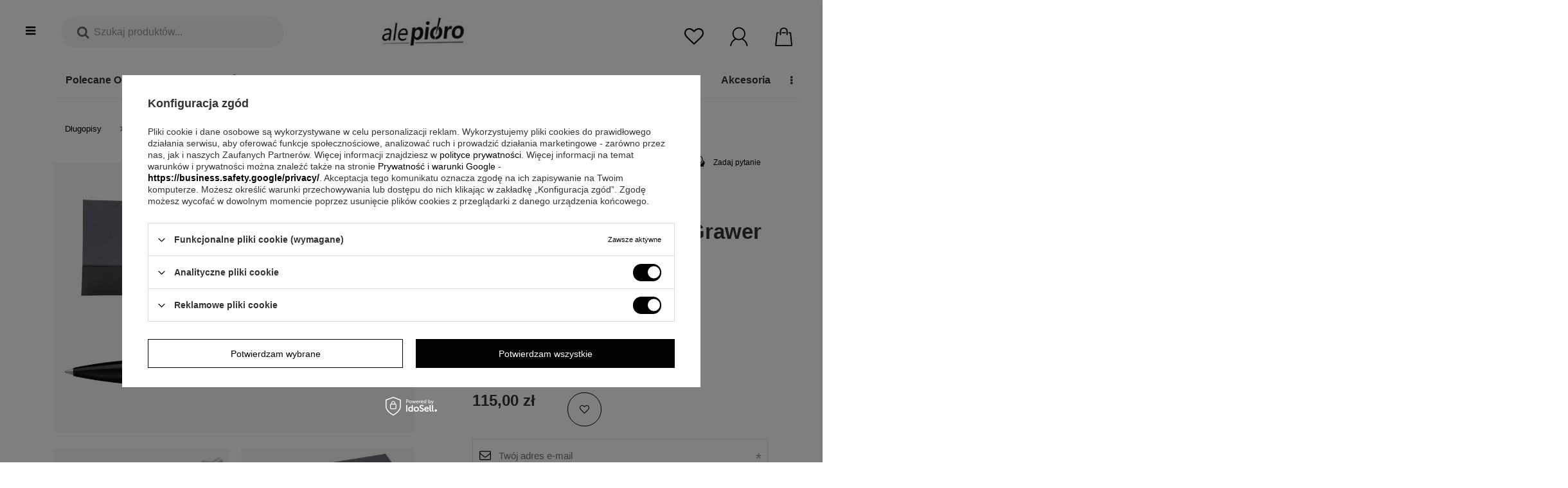

--- FILE ---
content_type: text/html; charset=utf-8
request_url: https://alepioro.pl/pl/products/parker-urban-dlugopis-muted-black-nowosc-grawer-3260.html
body_size: 35374
content:
<!DOCTYPE html>
<html lang="pl" class="--freeShipping --vat --gross " ><head><meta name='viewport' content='user-scalable=no, initial-scale = 1.0, maximum-scale = 1.0, width=device-width'/> <meta http-equiv="Content-Type" content="text/html; charset=utf-8"><meta http-equiv="X-UA-Compatible" content="IE=edge"><title>Parker Urban Długopis Muted Black Nowość Grawer   | Długopisy \ Długopisy PARKER \ Długopisy Parker URBAN Długopisy \ Długopisy PARKER \ Długopisy Parker z grawerem Długopisy \ Długopisy z grawerem Długopisy \ Długopisy dla leworęcznych Katalog PIÓRA | PARKER - WATERMAN - SWAROVSKI - Artykuły pismiennicze</title><meta name="keywords" content="Parker Urban Długopis Muted Black Nowość Grawer   PIS - PARKER - Długopisy - G PARKER Urban Grawerunek bez grawerunku is_bundle 3501179315751 Korpus stalowy Wykończenia Chromowane Stan Nowy custom_​label_​2_alepioro pis-parker-dlugopisy custom_​label_​2_aleupominek pis-parker-dlugopisy  3260   | Długopisy \ Długopisy PARKER \ Długopisy Parker URBAN Długopisy \ Długopisy PARKER \ Długopisy Parker z grawerem Długopisy \ Długopisy z grawerem Długopisy \ Długopisy dla leworęcznych Katalog PIÓRA | PARKER, WATERMAN, Grawer, PIÓRA WIECZNE"><meta name="description" content="Parker Urban Długopis Muted Black Nowość Grawer   | Najnowszy model Długopis Parker URBAN MUTED BLACK CT z grawerem | Długopisy \ Długopisy PARKER \ Długopisy Parker URBAN Długopisy \ Długopisy PARKER \ Długopisy Parker z grawerem Długopisy \ Długopisy z grawerem Długopisy \ Długopisy dla leworęcznych Katalog PIÓRA | PARKER - WATERMAN  - PIÓRA WIECZNE"><link rel="icon" href="/gfx/pol/favicon.ico"><meta name="theme-color" content="#000"><meta name="msapplication-navbutton-color" content="#000"><meta name="apple-mobile-web-app-status-bar-style" content="#000"><link rel="preload stylesheet" as="style" type="text/css" href="/gfx/pol/style.css.gzip?r=1749135627"><script>var app_shop={urls:{prefix:'data="/gfx/'.replace('data="', '')+'pol/'},vars:{priceType:'gross',priceTypeVat:true,productDeliveryTimeAndAvailabilityWithBasket:false,geoipCountryCode:'US',},txt:{priceTypeText:'',},fn:{},fnrun:{},files:[]};const getCookieByName=(name)=>{const value=`; ${document.cookie}`;const parts = value.split(`; ${name}=`);if(parts.length === 2) return parts.pop().split(';').shift();return false;};if(getCookieByName('freeeshipping_clicked')){document.documentElement.classList.remove('--freeShipping');}</script><link rel="preload stylesheet" as="style" href="/data/include/cms/pitchprint/karta.css"><link rel="preload stylesheet" as="style" href="/data/include/cms/pitchprint/karta_new_test.css"><meta name="robots" content="index,follow"><meta name="rating" content="general"><meta name="Author" content="EGRAW - Sklep pioro.co  na bazie IdoSell (www.idosell.com/shop).">
<!-- Begin LoginOptions html -->

<style>
#client_new_social .service_item[data-name="service_Apple"]:before, 
#cookie_login_social_more .service_item[data-name="service_Apple"]:before,
.oscop_contact .oscop_login__service[data-service="Apple"]:before {
    display: block;
    height: 2.6rem;
    content: url('/gfx/standards/apple.svg?r=1743165583');
}
.oscop_contact .oscop_login__service[data-service="Apple"]:before {
    height: auto;
    transform: scale(0.8);
}
#client_new_social .service_item[data-name="service_Apple"]:has(img.service_icon):before,
#cookie_login_social_more .service_item[data-name="service_Apple"]:has(img.service_icon):before,
.oscop_contact .oscop_login__service[data-service="Apple"]:has(img.service_icon):before {
    display: none;
}
</style>

<!-- End LoginOptions html -->

<!-- Open Graph -->
<meta property="og:type" content="website"><meta property="og:url" content="https://alepioro.pl/pl/products/parker-urban-dlugopis-muted-black-nowosc-grawer-3260.html
"><meta property="og:title" content="Parker Urban Długopis Muted Black Nowość Grawer "><meta property="og:description" content="Najnowszy model Długopis Parker URBAN MUTED BLACK CT z grawerem"><meta property="og:site_name" content="EGRAW - Sklep pioro.co "><meta property="og:locale" content="pl_PL"><meta property="og:image" content="https://alepioro.pl/hpeciai/b5838e0e0bb16ff1f6be9eeb51631389/pol_pl_Parker-Urban-Dlugopis-Muted-Black-Nowosc-Grawer-3260_1.jpg"><meta property="og:image:width" content="800"><meta property="og:image:height" content="600"><script >
window.dataLayer = window.dataLayer || [];
window.gtag = function gtag() {
dataLayer.push(arguments);
}
gtag('consent', 'default', {
'ad_storage': 'denied',
'analytics_storage': 'denied',
'ad_personalization': 'denied',
'ad_user_data': 'denied',
'wait_for_update': 500
});

gtag('set', 'ads_data_redaction', true);
</script><script id="iaiscript_1" data-requirements="W10=" data-ga4_sel="ga4script">
window.iaiscript_1 = `<${'script'}  class='google_consent_mode_update'>
gtag('consent', 'update', {
'ad_storage': 'granted',
'analytics_storage': 'granted',
'ad_personalization': 'granted',
'ad_user_data': 'granted'
});
</${'script'}>`;
</script>
<!-- End Open Graph -->

<link rel="canonical" href="https://alepioro.pl/pl/products/parker-urban-dlugopis-muted-black-nowosc-grawer-3260.html" />

                <!-- Global site tag (gtag.js) -->
                <script  async src="https://www.googletagmanager.com/gtag/js?id=G-SG32F6MD8L"></script>
                <script >
                    window.dataLayer = window.dataLayer || [];
                    window.gtag = function gtag(){dataLayer.push(arguments);}
                    gtag('js', new Date());
                    
                    gtag('config', 'G-SG32F6MD8L');

                </script>
                
<!-- Begin additional html or js -->


<!--21|1|14-->
<style>
.videoWrapper {
	position: relative;
	padding-bottom: 56.25%; /* 16:9 */
	padding-top: 0px;
	height: 0;
}
.videoWrapper iframe {
	position: absolute;
	top: 0;
	left: 0;
	width: 100%;
	height: 100%;
}
.videoWrapper2 {
	position: relative;
	padding-bottom: 460px;
	padding-top: 0px;
	height: 0;
}
.videoWrapper2 iframe {
	position: absolute;
	top: 0;
	left: 0;
	width: 100%;
	height: 100%;
}
</style>
<!--37|1|29-->
<meta name="msvalidate.01" content="517BEDBB0F787CBE9B6CFB3C1CF5BD7D" />
<!--44|1|34-->
<meta name="google-site-verification" content="pl3T62RYpRb4AvXLwmqar3v33WUnBT0lXvA0xecpjbo" />
<!--171|1|82| modified: 2021-01-18 17:44:08-->
<!-- BEGIN GCR Badge Code -->
<script src="https://apis.google.com/js/platform.js?onload=renderBadge"
  async defer>
</script>

<script>
  window.renderBadge = function() {
    var ratingBadgeContainer = document.createElement("div");
      document.body.appendChild(ratingBadgeContainer);
      window.gapi.load('ratingbadge', function() {
        window.gapi.ratingbadge.render(
          ratingBadgeContainer, {
            // REQUIRED
            "merchant_id": 9950225,
            // OPTIONAL
            "position": "BOTTOM_RIGHT"
          });           
     });
  }
</script>
<!-- END GCR Badge Code -->
<!--194|1|92| modified: 2020-12-02 10:16:25-->
<script>/*
 * edrone JavaScript Library.
 * https://edrone.me/
 *
 * GPL licenses.
 * https://edrone.me/integration-license/
*/
(function(srcjs) {
    window._edrone = window._edrone || {};
    _edrone.app_id = "57061e025cc60";
    _edrone.version = "1.1.9";
    _edrone.email = "";
    _edrone.first_name = "";
    _edrone.last_name = "";
    _edrone.country = "";
    _edrone.city = "";
    _edrone.phone = "";
    _edrone.platform = "iai";
    _edrone.action_type = "other";
    _edrone._old_init = _edrone.init

    //CUSTOMER TAGS
    window._edrone_iai = window._edrone_iai || {};
    window._edrone_iai.customer_tags = "";
    window._edrone_iai.tags = [];
    if (window._edrone_iai.customer_tags !== '') {
        for (var k in JSON.parse(window._edrone_iai.customer_tags))
            window._edrone_iai.tags.push(k);
        _edrone.customer_tags = window._edrone_iai.tags.join('|');
    }

    fetch(window.location.origin + '/ajax/basket.php')
    .then(function(response) {
        return response.json();
    }).then(function(data) {
        if (data.basket.products.length != 0) {
            localStorage.setItem('iai_basket', JSON.stringify(data));
        }
    });

    var doc = document.createElement('script');
    doc.type = 'text/javascript';
    doc.async = true;
    doc.src = ('https:' == document.location.protocol
        ? 'https:'
        : 'http:') + srcjs;
    var s = document.getElementsByTagName('script')[0];
    s.parentNode.insertBefore(doc, s);
})("//d3bo67muzbfgtl.cloudfront.net/edrone_2_0.js");
</script>
<!--290|1|117-->
<!-- Google Tag Manager -->
<script>(function(w,d,s,l,i){w[l]=w[l]||[];w[l].push({'gtm.start':
new Date().getTime(),event:'gtm.js'});var f=d.getElementsByTagName(s)[0],
j=d.createElement(s),dl=l!='dataLayer'?'&l='+l:'';j.async=true;j.src=
'https://www.googletagmanager.com/gtm.js?id='+i+dl;f.parentNode.insertBefore(j,f);
})(window,document,'script','dataLayer','GTM-KQLQD2Z');</script>
<!-- End Google Tag Manager -->
<!--326|1|124-->
<style>@font-face{font-family:'FontAwesome';src:url('/gfx/pol/fontello.eot#iefix') format('embedded-opentype'),url('/gfx/pol/fontello.woff?v=2') format('woff'),url('/gfx/pol/fontello.ttf') format('truetype'),url('/gfx/pol/fontello.svg#fontello') format('svg');font-weight:normal;font-style:normal;font-display:swap}</style>
<!--340|1|130-->
<style>
#projector_longdescription div h3  {
    font-size: 15px !important;
    line-height: 2;
}
#projector_longdescription li {
    font-size: 14px;
    line-height: 1.7;
}
</style>

<!-- End additional html or js -->
                <script>
                if (window.ApplePaySession && window.ApplePaySession.canMakePayments()) {
                    var applePayAvailabilityExpires = new Date();
                    applePayAvailabilityExpires.setTime(applePayAvailabilityExpires.getTime() + 2592000000); //30 days
                    document.cookie = 'applePayAvailability=yes; expires=' + applePayAvailabilityExpires.toUTCString() + '; path=/;secure;'
                    var scriptAppleJs = document.createElement('script');
                    scriptAppleJs.src = "/ajax/js/apple.js?v=3";
                    if (document.readyState === "interactive" || document.readyState === "complete") {
                          document.body.append(scriptAppleJs);
                    } else {
                        document.addEventListener("DOMContentLoaded", () => {
                            document.body.append(scriptAppleJs);
                        });  
                    }
                } else {
                    document.cookie = 'applePayAvailability=no; path=/;secure;'
                }
                </script>
                <script>let paypalDate = new Date();
                    paypalDate.setTime(paypalDate.getTime() + 86400000);
                    document.cookie = 'payPalAvailability_PLN=-1; expires=' + paypalDate.getTime() + '; path=/; secure';
                </script><link rel="preload" as="image" href="https://static3.alepioro.pl/hpeciai/9f16b4b54d77879381e6375eaf1a303b/pol_pm_Parker-Urban-Dlugopis-Muted-Black-Nowosc-Grawer-3260_1.jpg"><style>
                            #photos_slider[data-skeleton] .photos__link:before {
                            padding-top: calc(600/800* 100%);
                            }
                            @media (min-width: 979px) {.photos__slider[data-skeleton] .photos__figure:not(.--nav):first-child .photos__link {
                            max-height: 600px;
                            }}
                        </style></head><body>
        <style id="smile_global_replace_styles">
          .projector_smile.projector_smile,
          .smile_basket.smile_basket {
            visibility: hidden !important;
          }
        </style>
        <style id="smile_global_replace_character_icon">
          .smile_basket__block.--desc,
            .projector_smile__block.--desc {
              padding: 1rem;
              line-height: 1.1rem;
              font-size: 1.1rem;
            }
        
          .modal.--smile .modal__wrapper .modal__content:after,
          #dialog_wrapper.smile_info__dialog:after {
            background: url("/gfx/standards/smile_dialog_package.png?r=1682427675") no-repeat;
            background-size: contain;
            position: absolute;
            bottom: 35px;
          }
        
          .modal.--smile .modal__wrapper .headline,
          #dialog_wrapper.smile_info__dialog .headline {
            font-family: "Arial", "Helvetica", sans-serif, "Arial", sans-serif;
            color: #333;
            display: flex;
            align-items: center;
            justify-content: flex-start;
            font-size: 26px;
            font-weight: 600;
            padding: 10px 0;
            text-decoration: none;
            text-align: left;
            line-height: 36px;
            margin-bottom: 15px;
            text-transform: none;
            letter-spacing: normal;
          }
        
          .modal.--smile .modal__wrapper .headline::after,
          #dialog_wrapper.smile_info__dialog .headline::after {
            display: none;
          }
        
          .modal.--smile .modal__wrapper .smile_info__iai,
          #dialog_wrapper.smile_info__dialog .smile_info__iai {
            margin-top: 2px;
          }
        
          @media (min-width: 575px) {
            .modal.--smile .modal__wrapper .modal__content:after,
            #dialog_wrapper.smile_info__dialog:after {
              width: 192px;
              height: 177px;
            }
        
            .modal.--smile .modal__wrapper .headline,
            #dialog_wrapper.smile_info__dialog .headline {
              line-height: 40px;
              margin-right: 70px;
              font-size: 36px;
            }
          }
        
          @media (min-width: 757px) {
            .modal.--smile .modal__wrapper .modal__content:after,
            #dialog_wrapper.smile_info__dialog:after {
              right: 30px;
            }
          }
        
          .smile_desc__wrapper {
            padding-right: 5px;
          }
        
          .projector_smile .--desc .projector_smile__link,
          .smile_basket .--desc .smile_basket__link {
            display: inline-block;
          }
        </style>
        
        <script>
          document.addEventListener("DOMContentLoaded", () => {
            /**
             * Podmiana styli oraz danych w banerze/modalu Smile
             *
             * @param {object} options literał obiektu z opcjami
             * @param {string} options.smile_headline literał "Kupujesz i dostawę masz gratis!"
             * @param {string} options.smile_delivery literał "dostawy ze sklepów internetowych przy"
             * @param {string} options.smile_delivery_minprice literał "zamówieniu za X zł są za darmo."
             * @param {string} options.smile_delivery_name literał "Darmowa dostawa obejmuje dostarczenie..."
             * @param {Array<{icon: string; name: string;}>} options.smile_delivery_icon tablica obiektów z nazwami i odnośnikami do ikon/grafik kurierów
             * @param {string} options.smile_baner literał "Darmowa dostawa do paczkomatu lub punktu odbioru"
             * @param {string} options.smile_description literał "Smile - dostawy ze sklepów internetowych przy zamówieniu od X zł są za darmo"
             * @param {string} options.smile_idosell_logo_title literał "Smile to usługa IdoSell"
             */
            const GlobalSmileReplaceAddon = (options = {}) => {
              let {
                smile_headline,
                smile_delivery,
                smile_delivery_minprice,
                smile_delivery_name,
                smile_delivery_icon,
                smile_baner,
                smile_description,
                smile_idosell_logo_title,
              } = options;
        
              const idosell_logo = "/gfx/standards/Idosell_logo_black.svg?r=1652092770";
              const smile_logo = "/gfx/standards/smile_logo.svg?r=1652092770";
        
              const projectorSmile = document.querySelector(".projector_smile");
              const basketSmile = document.querySelector(".smile_basket");
              const smileModalWrapper = document.querySelector(".smile_info");
        
              const getCourierIcon = (icon, alt, classList = "smile_info__inpost_logo") =>
                `<img class="${classList}" src="${icon}" alt="${alt}"></img>`;
              const injectHtml = (element, html) => element.insertAdjacentHTML("beforeend", html);
        
              const removeCourierIcons = (elementList) => {
                elementList?.forEach((element) => {
                  element.parentElement.removeChild(element);
                });
              };
        
              const appendCourierIcons = (infoContainer, classList) => {
                smile_delivery_icon?.forEach((el, idx) => {
                  const rendered = getCourierIcon(el.icon, el.name || `Smile Courier ${idx}`, classList);
                  injectHtml(infoContainer, rendered);
                });
              };
        
              const handleCourierIcons = (infoContainer, iconElementList, classList) => {
                if (infoContainer && iconElementList && smile_delivery_icon) {
                  if (Array.isArray(smile_delivery_icon)) {
                    removeCourierIcons(iconElementList);
                    appendCourierIcons(infoContainer, classList);
                  }
                }
              };
        
              // Podmiana wszystkich logo smile
              const replaceAllSmileLogo = () => {
                const logoElementList = document.querySelectorAll(
                  ".projector_smile .projector_smile__logo, .smile_info .smile_info__item.--smile .smile_info__logo, .smile_basket .smile_basket__logo"
                );
                if (logoElementList.length === 0) return;
        
                logoElementList.forEach((logoElement) => {
                  logoElement.setAttribute("src", smile_logo);
                  logoElement.setAttribute("data-src", smile_logo);
                });
              };
        
              const replaceBannerSmile = () => {
                const infoContainer =
                  projectorSmile?.querySelector(".projector_smile__inpost") ||
                  basketSmile?.querySelector(".smile_basket__inpost");
                const textElement =
                  projectorSmile?.querySelector(".projector_smile__inpost .projector_smile__inpost_text") ||
                  basketSmile?.querySelector(".smile_basket__inpost .smile_basket__inpost_text");
                const descriptionElement =
                  projectorSmile?.querySelector(".projector_smile__block.--desc") ||
                  basketSmile?.querySelector(".smile_basket__block.--desc");
                const logoElementList = infoContainer?.querySelectorAll("img");
        
                // Podmiana opisu w bannerze
                if (infoContainer && smile_baner) {
                  textElement.textContent = smile_baner;
                }
        
                // Podmiana opisu pod bannerem
                if (descriptionElement && smile_description) {
                  const link =
                    descriptionElement.querySelector(".projector_smile__link") ||
                    descriptionElement.querySelector(".smile_basket__link");
        
                  if (!link) {
                    descriptionElement.innerHTML = "";
                  }
        
                  descriptionElement.insertAdjacentHTML(
                    "afterbegin",
                    `<span class="smile_desc__wrapper">${smile_description}</span>`
                  );
                }
        
                // Podmiana ikon
                let imageClassList;
                if (projectorSmile) {
                  imageClassList = "projector_smile__inpost_logo";
                } else if (basketSmile) {
                  imageClassList = "smile_basket__inpost_logo";
                }
        
                // Podmiana ikon kurierów
                handleCourierIcons(infoContainer, logoElementList, imageClassList);
              };
        
              const replaceModalSmile = () => {
                const smileInfoContainer = smileModalWrapper?.querySelector(".smile_info__item.--smile .smile_info__sub");
                const infoTextElement = smileInfoContainer?.querySelector(".smile_info__text");
                const infoStrongElement = smileInfoContainer?.querySelector(".smile_info__strong");
                const headlineElement = smileModalWrapper?.querySelector(".headline .headline__name");
                const courierContainer = smileModalWrapper?.querySelector(".smile_info__item.--inpost");
                const textElement = courierContainer?.querySelector(".smile_info__text");
                const iconElementList = courierContainer?.querySelectorAll("img");
                const footerContainer = smileModalWrapper?.querySelector(".smile_info__item.--footer");
                const idosellTitle = footerContainer?.querySelector(".smile_info__iai");
                const imageElement = footerContainer?.querySelector("img");
        
                // Podmiana tytułu modala
                if (headlineElement && smile_headline) {
                  headlineElement.textContent = smile_headline;
                }
        
                // Podmiana tekstu obok logo w modalu
                if (smile_delivery && infoTextElement) {
                  infoTextElement.textContent = smile_delivery;
                }
        
                // Podmiana pogrubionego tekstu obok logo w modalu
                if (smile_delivery_minprice && infoStrongElement) {
                  infoStrongElement.innerHTML = smile_delivery_minprice;
                  // infoStrongElement.textContent = smile_delivery_minprice;
                }
        
                // Podmiana opisu kurierów
                if (smile_delivery_name && textElement) {
                  textElement.textContent = smile_delivery_name;
                }
        
                // Podmiana ikon kurierów
                handleCourierIcons(courierContainer, iconElementList, "smile_info__inpost_logo");
        
                // Podmiana logo IdoSell w stopce
                if (imageElement) {
                  imageElement.setAttribute("src", idosell_logo);
                  imageElement.setAttribute("data-src", idosell_logo);
                }
        
                // Podmiana tekstu IdoSell
                if (idosellTitle && smile_idosell_logo_title) {
                  idosellTitle.textContent = smile_idosell_logo_title;
                }
              };
        
              const removeStyles = () => {
                const replaceStyles = document.querySelectorAll("#smile_global_replace_styles");
                if (replaceStyles.length === 0) return;
        
                replaceStyles.forEach((rStyle) => {
                  rStyle.innerHTML = "";
                  rStyle?.remove?.();
                });
              };
        
              const init = () => {
                replaceAllSmileLogo();
                replaceModalSmile();
                replaceBannerSmile();
        
                removeStyles();
              };
        
              try {
                if (!projectorSmile && !basketSmile && !smileModalWrapper) return;
        
                init();
              } catch (error) {
                console.error("[GlobalSmileReplaceAddon] Error:", error);
              }
            };
        
            // [iai:smile_headline] <- literał "Kupujesz i dostawę masz gratis!"
            // [iai:smile_delivery] <- literał "dostawy ze sklepów internetowych przy"
            // [iai:smile_delivery_minprice] <- literał "zamówieniu za 50 zł są za darmo."
            // [iai:smile_delivery_name] <- literał "Darmowa dostawa obejmuje dostarczenie przesyłki do Paczkomatu InPost lub punktu odbioru Orlen Paczka" bądź "Darmowa dostawa obejmuje dostarczenie przesyłki do punktu odbioru Orlen Paczka" w zależności od tego czy InPost pozostanie w Smile
            // [iai:smile_delivery_icon] <- url do ikon/grafik kurierów (logo InPost i Orlen Paczka lub tylko Orlen Paczka - jak wyżej)
            // [iai:smile_baner] <- literał "Darmowa dostawa do paczkomatu lub punktu odbioru" bądź "Darmowa dostawa do punktu odbioru" w zależności od tego czy InPost pozostanie w Smile
            // [iai:smile_description] <- literał "Smile - dostawy ze sklepów internetowych przy zamówieniu od 50 zł są za darmo"
            // [iai:smile_idosell_logo_title] <- literał "Smile to usługa IdoSell"
        
            // Wywołanie GlobalSmileReplaceAddon
            // Do przekazania obiekt z właściwościami:
            // smile_headline
            // smile_delivery
            // smile_delivery_minprice
            // smile_delivery_name
            // smile_delivery_icon
            // smile_baner
            // smile_description
            // smile_idosell_logo_title
        
            try {
              GlobalSmileReplaceAddon({
                smile_headline: "Kupujesz i dostawę masz gratis!",
                smile_delivery: "dostawy ze sklepów internetowych przy",
                smile_delivery_minprice: "zamówieniu za 50,00 zł są za darmo.",
                smile_delivery_name:
                  "Darmowa dostawa obejmuje dostarczenie przesyłki do punktu odbioru Orlen Paczka",
                smile_delivery_icon: [{ name: "Orlen Paczka", icon: "/panel/gfx/deliveries/paczkaOrlen.svg" },],
                smile_baner: "Darmowa dostawa do punktu odbioru",
                smile_description: "Smile - dostawy ze sklepów internetowych przy zamówieniu od 50,00 zł są za darmo",
                smile_idosell_logo_title: "Smile to usługa",
              });
            } catch (error) {
              console.error("[GlobalSmileReplaceAddon] DOMContentLoaded_Error:", error);
            }
          },
            false
          );
        </script>
        
<!-- Begin additional html or js -->


<!--291|1|117-->
<!-- Google Tag Manager (noscript) -->
<noscript><iframe src="https://www.googletagmanager.com/ns.html?id=GTM-KQLQD2Z"
height="0" width="0" style="display:none;visibility:hidden"></iframe></noscript>
<!-- End Google Tag Manager (noscript) -->
<!--333|1|128| modified: 2024-12-02 20:44:44-->
<style>

a.configureConsents.btn.--outline.--large {
    font-size: revert-layer !important;
    color: #000000 !important;
}
<style>
.iai_cookie__consentsActions a.btn.--large.--outline {
    background: #fff !important;
    border: none !important;
    color: #8d8d8d !important;
}

</style>

<!-- End additional html or js -->
<script>
            var script = document.createElement('script');
					script.src = app_shop.urls.prefix + 'envelope.js.gzip';

					document.getElementsByTagName('body')[0].insertBefore(script, document.getElementsByTagName('body')[0].firstChild);
        </script><div id="app"></div><div id="container" class="projector_page container-fluid   "><header class="d-flex flex-nowrap flex-md-wrap mx-md-n3 commercial_banner"><script class="ajaxLoad">
                app_shop.vars.vat_registered = "true";
                app_shop.vars.currency_format = "###,##0.00";
                
                    app_shop.vars.currency_before_value = false;
                
                    app_shop.vars.currency_space = true;
                
                app_shop.vars.symbol = "zł";
                app_shop.vars.id= "PLN";
                app_shop.vars.baseurl = "http://alepioro.pl/";
                app_shop.vars.sslurl= "https://alepioro.pl/";
                app_shop.vars.curr_url= "%2Fpl%2Fproducts%2Fparker-urban-dlugopis-muted-black-nowosc-grawer-3260.html";
                

                var currency_decimal_separator = ',';
                var currency_grouping_separator = ' ';

                
                    app_shop.vars.blacklist_extension = ["exe","com","swf","js","php"];
                
                    app_shop.vars.blacklist_mime = ["application/javascript","application/octet-stream","message/http","text/javascript","application/x-deb","application/x-javascript","application/x-shockwave-flash","application/x-msdownload"];
                
                    app_shop.urls.contact = "/pl/contact.html";
                </script><div id="viewType" style="display:none"></div><div id="menu_settings" class="col-md-12 px-0 px-md-3 d-none align-items-center justify-content-end bck-cover"><div class="open_trigger"><span class="d-none d-md-inline-block flag_txt">zł</span><div class="menu_settings_wrapper d-md-none"><div class="menu_settings_inline"><div class="menu_settings_header">
                                        Język i waluta: 
                                    </div><div class="menu_settings_content"><span class="menu_settings_flag flag flag_pol"></span><strong class="menu_settings_value"><span class="menu_settings_language">pl</span><span> | </span><span class="menu_settings_currency">zł</span></strong></div></div><div class="menu_settings_inline"><div class="menu_settings_header">
                                        Dostawa do: 
                                    </div><div class="menu_settings_content"><strong class="menu_settings_value">Polska</strong></div></div></div><i class="icon-angle-down d-none d-md-inline-block"></i></div><form action="https://alepioro.pl/pl/settings.html" method="post"><ul class="bg_alter"><li><div class="form-group"><label for="menu_settings_curr">Waluta</label><div class="select-after"><select class="form-control" name="curr" id="menu_settings_curr"><option value="PLN" selected>zł</option><option value="EUR">€ (1 zł = 0.2368€)
                                                                    </option><option value="GBP">£ (1 zł = 0.2053£)
                                                                    </option></select></div></div><div class="form-group"><label for="menu_settings_country">Dostawa do</label><div class="select-after"><select class="form-control" name="country" id="menu_settings_country"><option value="1143020016">Austria</option><option value="1143020022">Belgia</option><option value="1143020033">Bułgaria</option><option value="1143020038">Chorwacja</option><option value="1143020041">Czechy</option><option value="1143020042">Dania</option><option value="1143020051">Estonia</option><option value="1143020056">Finlandia</option><option value="1143020057">Francja</option><option value="1143020062">Grecja</option><option value="1143020075">Hiszpania</option><option value="1143020076">Holandia</option><option value="1143020084">Islandia</option><option value="1143020116">Litwa</option><option value="1143020118">Łotwa</option><option value="1143020117">Luksembourg</option><option value="1143020143">Niemcy</option><option value="1143020149">Norwegia</option><option selected value="1143020003">Polska</option><option value="1143020163">Portugalia</option><option value="1143020169">Rumunia</option><option value="1143020182">Słowacja</option><option value="1143020183">Słowenia</option><option value="1143020192">Szwajcaria</option><option value="1143020193">Szwecja</option><option value="1143020217">Węgry</option><option value="1143020220">Włochy</option></select></div></div></li><li class="buttons"><button class="btn --solid --large" type="submit">
                                        Zastosuj zmiany
                                    </button></li></ul></form><div id="menu_additional"><a class="account_link" href="https://alepioro.pl/pl/login.html">Zaloguj się</a><a class="register_link" href="%22/client-new.php?register%22">
                              Zarejestruj się
                            </a></div></div><div id="logo" class="col-md-auto d-flex align-items-center" data-bg="/data/gfx/mask/pol/top_1_big.jpg"><a href="/" target="_self"><img src="/data/gfx/mask/pol/logo_1_big.jpg" alt="Alepioro.pl" width="162" height="77"></a></div><script>
          const logo_url="/data/gfx/mask/pol/logo_1_big.jpg";
        </script><form action="https://alepioro.pl/pl/search.html" method="get" id="menu_search" class="col-1 col-md-4"><label class="d-md-none"><i class="icon-search"></i></label><div class="search-main-wrapper"><span class="search-icon si"><i class="icon-search"></i></span><span class="search-close-icon si"><i class="icon-remove"></i></span><div class="search-input-wrapper"><input id="menu_search_text" type="text" name="text" class="catcomplete" placeholder="Szukaj produktów..."></div><button type="submit" class="btn search-btn"><i class="icon-right-small"></i></button><div class="search-placeholder"></div></div><div class="search-overlay"></div></form><div id="menu_basket" class="col-md-4"><a class="top-whishes-wrapper top-basket-itm" href="https://alepioro.pl/pl/basketedit.html?mode=2"><div class="icon-wrapper"><i class="icon-heart-empty"></i></div></a><div class="top-login-wrapper top-basket-itm"><a class="icon-wrapper" href="/login.php"><svg xmlns="http://www.w3.org/2000/svg" width="210" height="210" viewBox="0 0 21000 21000" style="image-rendering:optimizeQuality;shape-rendering:geometricPrecision;text-rendering:geometricPrecision"><defs><style type="text/css">       .fil0 {fill:black}    </style></defs><path class="fil0" d="M4641 7463c-10-53 34-543 40-679 13-298 151-903 244-1194 46-144 133-382 196-523 253-569 836-1508 1341-1894 166-128 239-232 587-491 294-221 575-363 907-531 541-273 1055-386 1665-491 168-29 488-34 664-58 559-76 1796 208 2384 470 568 253 1508 836 1894 1341 127 166 231 239 491 587 417 558 728 1269 906 1969 215 849 221 1677 47 2555-145 726-443 1412-854 2023-188 280-560 760-830 967-167 127-240 231-587 491-761 569-1621 857-2573 1022-492 85-846 49-1330 27-298-13-903-150-1194-244-144-46-382-132-523-195-569-253-1508-836-1894-1341-67-88-99-112-173-186-682-679-1370-2302-1367-3306 1-333-24-234-41-319zm-1278-399c0 1812 328 2895 1222 4249 346 523 716 885 1164 1313 132 126 206 103 250 269-122 32-412 211-521 277-175 104-314 199-485 314-334 222-632 447-921 716-727 676-962 899-1548 1727-807 1144-1433 2644-1625 4086-34 255-39 522-92 747l1318 0c0-915 468-2294 852-3062 830-1659 2311-3138 4044-3864 580-243 164-121 1409 262 1491 457 3168 345 4604-239 111-45 232-121 339-145 157-35 218 47 363 110 587 258 1361 696 1839 1116 189 166 360 280 538 460 1303 1318 2063 2627 2430 4480 42 212 116 640 116 882l1318 0c-171-735-39-1269-576-2659-417-1080-1194-2439-2029-3282-624-631-1269-1175-2040-1634-127-76-423-260-547-292 31-114 358-388 474-485 278-230 716-757 924-1073 905-1371 1238-2432 1238-4273 0-1574-784-3361-1848-4462-97-101-107-151-198-242l-920-757c-940-703-2490-1289-3783-1289-1219 0-2254 147-3262 652-684 343-1223 679-1759 1196-101 97-151 108-242 198l-757 921c-703 940-1289 2489-1289 3783z"></path></svg></a><div class="top-login-subwrapper"><div class="login-form"><span class="label">Zaloguj się</span><form action="/signin.php" method="post"><input type="hidden" name="operation" value="login"><div class="top-login-form-group"><label>E-mail </label><input autocomplete="off" id="signin_login_input" class="signin_login_input" type="text" name="login" size="20"></div><div class="top-login-form-group"><label>Hasło</label><input autocomplete="off" id="signin_pass_input" class="signin_pass_input" type="password" name="password" size="15"></div><button class="signin_button" type="submit">Zaloguj się</button><div class="reset_pasword"><span class="reset_password_label">Nie pamiętasz hasła?</span><a class="password_reminder_signin" href="/signin.php">Kliknij tutaj</a></div></form><div class="social-login"><ul><li><a class="top-login-social-item" href="https://accounts.idosell.com/facebook/79b0d9866aba0c3d75e26736dcb52fb134fc10c4/aHR0cHM6Ly9hbGVwaW9yby5wbC9jbGllbnQtbmV3LnBocA==?authToken=eyJ0eXAiOiJKV1QiLCJhbGciOiJSUzUxMiIsImprdSI6Imh0dHBzOi8vY2xpZW50MTE5OS5pZG9zZWxsLmNvbS9kYXRhL2tleXNldC5qc29uIiwia2lkIjoiMjAyNi0wMS0wMl8wMi01MS0xMy41NzY2MDAifQ.[base64].[base64]"><img src="/data/gfx/openId/4_big.png"><span>Zaloguj się przez&gt;<b>Facebook</b></span></a></li> <li><a class="top-login-social-item" href="https://accounts.idosell.com/google/46be293cae5a30d585f989d49d08cd04ba164744/aHR0cHM6Ly9hbGVwaW9yby5wbC9jbGllbnQtbmV3LnBocD9leHRlcm5hbFNlcnZpY2U9R29vZ2xlUGx1cw==?authToken=eyJ0eXAiOiJKV1QiLCJhbGciOiJSUzUxMiIsImprdSI6Imh0dHBzOi8vY2xpZW50MTE5OS5pZG9zZWxsLmNvbS9kYXRhL2tleXNldC5qc29uIiwia2lkIjoiMjAyNi0wMS0wMl8wMi01MS0xMy41NzY2MDAifQ.[base64].[base64]"><img src="/data/gfx/openId/13_big.png"><span>Zaloguj się przez&gt;<b>Google</b></span></a></li> </ul></div></div><div class="register-form"><span class="label">Zarejestruj się</span><div class="register-form-text"></div><a class="register-btn" href="/client-new.php?register">Zarejestruj się</a></div></div></div><div class="top-basket-wrapper top-basket-itm"><a class="icon-wrapper" href="https://alepioro.pl/pl/basketedit.html?mode=1"><svg xmlns="http://www.w3.org/2000/svg" xmlns:xlink="http://www.w3.org/1999/xlink" version="1.1" id="Capa_1" x="0px" y="0px" viewBox="0 0 407.5 407.5" style="enable-background:new 0 0 407.5 407.5;" xml:space="preserve"> <path d="M268.4,173.4c7.1,0,12.9-5,12.9-11.2V85.7c0-40.2-37-72.8-82.4-72.8c-45.4,0-82.4,32.7-82.4,72.8v76.5  c0,6.2,5.8,11.2,12.9,11.2s12.9-5,12.9-11.2V85.7c0-27.9,25.4-50.6,56.5-50.6s56.5,22.7,56.5,50.6v76.5  C255.5,168.4,261.3,173.4,268.4,173.4z"></path> <path d="M380.6,390.8l0-0.3l-27.2-269.1c-0.6-5.8-6.1-10.2-12.8-10.2h-43.5v22.3h31.6l0.3,2.8l24.8,245.2H44.2l0.3-3.4l24.7-244.6  h31.6v-22H57.3c-6.7,0-12.3,4.4-12.8,10.2l0,0L17.1,391.8c-0.3,3,0.9,6.1,3.2,8.3c2.5,2.4,6,3.8,9.7,3.8h337.9  c7.1,0,12.9-5,12.9-11.2C380.8,392,380.7,391.4,380.6,390.8z"></path> <rect x="158.6" y="111.3" width="80.8" height="22.3"></rect> </svg></a></div><script>
                        app_shop.vars.cache_html = true;
                    </script></div><div class="basket-preview"><div class="bp-actions"><button type="button" class="bp-close"><i class="icon-cancel-1"></i></button></div><div class="bp-info"></div><div class="bp-content empty"><div class="bp-noproduct"><div class="basket_icon_wrapper"><i class="icon-empty_basket"></i></div><span>Twój koszyk jest pusty</span><button type="button" class="bp-close btn --solid --medium">Wróc do sklepu</button></div></div></div><div class="bp-overlay"></div><div class="vp-overlay"></div><nav id="menu_categories" class="col-md-12 px-0 px-md-3 wide"><button type="button" class="navbar-toggler"><i class="icon-reorder"></i></button><div class="navbar-collapse" id="menu_navbar"></div><div class="menu_navbar_desktop" id="menu_navbar_desktop"><ul class="navbar-nav_desktop"><li class="nav-item aside_menu_trigger" data-pos="3154"><a  href="/pl/menu/polecane-okazje-3154.html" target="_self"
                             class="nav-link" >Polecane Okazje</a></li><li class="nav-item" data-pos="3141"><a  href="/pl/menu/prezenty-na-swieta-3141.html" target="_self"
                             class="nav-link" >Prezenty na Święta</a></li><li class="nav-item aside_menu_trigger" data-pos="278"><a  href="/pl/menu/dlugopisy-278.html" target="_self"
                             class="nav-link active" >Długopisy</a></li><li class="nav-item aside_menu_trigger" data-pos="277"><a  href="/pl/menu/piora-wieczne-277.html" target="_self"
                             class="nav-link" >Pióra wieczne</a></li><li class="nav-item aside_menu_trigger" data-pos="279"><a  href="/pl/menu/zestawy-prezentowe-279.html" target="_self"
                             class="nav-link" >Zestawy prezentowe</a></li><li class="nav-item aside_menu_trigger" data-pos="429"><a  href="/pl/menu/piora-kulkowe-429.html" target="_self"
                             class="nav-link" >Pióra kulkowe</a></li><li class="nav-item aside_menu_trigger" data-pos="280"><a  href="/pl/menu/olowki-280.html" target="_self"
                             class="nav-link" >Ołówki</a></li><li class="nav-item aside_menu_trigger" data-pos="154"><a  href="/pl/menu/akcesoria-154.html" target="_self"
                             class="nav-link" >Akcesoria</a></li><li class="nav-item aside_menu_trigger" data-pos="1258"><a  href="/pl/menu/prezenty-1258.html" target="_self"
                             class="nav-link" >Prezenty </a></li><li class="nav-item" data-pos="3077"><a  href="https://alepioro.pl/pl/bestsellers/bestseller.html" target="_self"
                             class="nav-link" >Bestsellery</a></li><li class="nav-item" data-pos="3083"><a  href="/pl/menu/ostatnie-sztuki-3083.html" target="_self"
                             class="nav-link" >Ostatnie sztuki</a></li><li class="nav-item"><a  href="https://alepioro.pl/pl/blog.html" target="_self" title="Blog" class="nav-link" >Blog</a></li></ul></div></nav><script>const navigationItems =  [  { "ni": "3154", "link": "/pl/menu/polecane-okazje-3154.html", "name": "Polecane Okazje", "target": "_self",  "gfx": null,  "items": [  { "ni": "3157", "link": "/pl/menu/polecane-okazje/dlugopis-parker-3157.html", "name": "Długopis PARKER", "target": "_self",  "gfx": null,  "items": null,  } , { "ni": "3159", "link": "/pl/menu/polecane-okazje/dlugopis-parker-jotter-3159.html", "name": "Długopis PARKER Jotter", "target": "_self",  "gfx": null,  "items": null,  } , { "ni": "3158", "link": "/pl/menu/polecane-okazje/zestawy-prezentowe-parker-3158.html", "name": "Zestawy prezentowe PARKER", "target": "_self",  "gfx": null,  "items": null,  } , { "ni": "3166", "link": "/pl/menu/polecane-okazje/parker-jotter-3166.html", "name": "PARKER Jotter", "target": "_self",  "gfx": null,  "items": null,  } , { "ni": "3167", "link": "/pl/menu/polecane-okazje/parker-im-3167.html", "name": "PARKER IM", "target": "_self",  "gfx": null,  "items": null,  } ]  } , { "ni": "2991", "link": "/pl/menu/gadzety-firmowe-2991.html", "name": "Gadżety firmowe", "target": "_self",  "gfx": null,  "items": null,  } , { "ni": "3141", "link": "/pl/menu/prezenty-na-swieta-3141.html", "name": "Prezenty na Święta", "target": "_self",  "gfx": null,  "items": null,  } , { "ni": "278", "link": "/pl/menu/dlugopisy-278.html", "name": "Długopisy", "target": "_self",  "gfx": null,  "items": [  { "ni": "403", "link": "/pl/menu/dlugopisy/dlugopisy-parker-403.html", "name": "Długopisy PARKER", "target": "_self",  "gfx": null,  "items": [  { "ni": "408", "link": "/pl/menu/dlugopisy/dlugopisy-parker/dlugopisy-parker-jotter-408.html", "name": "Długopisy Parker JOTTER", "target": "_self",  "gfx": null,  } , { "ni": "405", "link": "/pl/menu/dlugopisy/dlugopisy-parker/dlugopisy-parker-im-405.html", "name": "Długopisy Parker IM", "target": "_self",  "gfx": null,  } , { "ni": "406", "link": "/pl/menu/dlugopisy/dlugopisy-parker/dlugopisy-parker-urban-406.html", "name": "Długopisy Parker URBAN", "target": "_self",  "gfx": null,  } , { "ni": "407", "link": "/pl/menu/dlugopisy/dlugopisy-parker/dlugopisy-parker-vector-407.html", "name": "Długopisy Parker VECTOR", "target": "_self",  "gfx": null,  } , { "ni": "409", "link": "/pl/menu/dlugopisy/dlugopisy-parker/dlugopisy-parker-sonnet-409.html", "name": "Długopisy Parker SONNET", "target": "_self",  "gfx": null,  } , { "ni": "2138", "link": "/pl/menu/dlugopisy/dlugopisy-parker/dlugopisy-parker-z-grawerem-2138.html", "name": "Długopisy Parker z grawerem", "target": "_self",  "gfx": null,  } , { "ni": "3155", "link": "/pl/menu/dlugopisy/dlugopisy-parker/polecane-okazje-3155.html", "name": "Polecane Okazje", "target": "_self",  "gfx": null,  } ,{ "ni": "403", "link": "/pl/menu/dlugopisy/dlugopisy-parker-403.html", "name": "+ Pokaż wszystkie", "target": "_self", "items": null, "gfx": null}]  } , { "ni": "404", "link": "/pl/menu/dlugopisy/dlugopisy-waterman-404.html", "name": "Długopisy WATERMAN", "target": "_self",  "gfx": null,  "items": [  { "ni": "410", "link": "/pl/menu/dlugopisy/dlugopisy-waterman/dlugopisy-waterman-graduate-410.html", "name": "Długopisy Waterman GRADUATE", "target": "_self",  "gfx": null,  } , { "ni": "411", "link": "/pl/menu/dlugopisy/dlugopisy-waterman/dlugopisy-waterman-hemisphere-411.html", "name": "Długopisy Waterman HEMISPHERE", "target": "_self",  "gfx": null,  } , { "ni": "412", "link": "/pl/menu/dlugopisy/dlugopisy-waterman/dlugopisy-waterman-expert-412.html", "name": "Długopisy Waterman EXPERT", "target": "_self",  "gfx": null,  } , { "ni": "1078", "link": "/pl/menu/dlugopisy/dlugopisy-waterman/carene-1078.html", "name": "CARENE", "target": "_self",  "gfx": null,  } , { "ni": "1603", "link": "/pl/menu/dlugopisy/dlugopisy-waterman/dlugopisy-allure-1603.html", "name": "Długopisy Allure", "target": "_self",  "gfx": null,  } ,{ "ni": "404", "link": "/pl/menu/dlugopisy/dlugopisy-waterman-404.html", "name": "+ Pokaż wszystkie", "target": "_self", "items": null, "gfx": null}]  } , { "ni": "3196", "link": "/pl/menu/dlugopisy/dlugopisy-reklamowe-3196.html", "name": "Długopisy reklamowe", "target": "_self",  "gfx": null,  "items": null,  } , { "ni": "929", "link": "/pl/menu/dlugopisy/inne-marki-929.html", "name": "Inne marki", "target": "_self",  "gfx": null,  "items": null,  } , { "ni": "2139", "link": "/pl/menu/dlugopisy/dlugopisy-z-grawerem-2139.html", "name": "Długopisy z grawerem", "target": "_self",  "gfx": null,  "items": null,  } , { "ni": "2140", "link": "/pl/menu/dlugopisy/dlugopisy-zelowe-2140.html", "name": "Długopisy żelowe", "target": "_self",  "gfx": null,  "items": null,  } , { "ni": "2141", "link": "/pl/menu/dlugopisy/dlugopisy-dla-leworecznych-2141.html", "name": "Długopisy dla leworęcznych", "target": "_self",  "gfx": null,  "items": null,  } ,{ "ni": "278", "link": "/pl/menu/dlugopisy-278.html", "name": "+ Pokaż wszystkie", "target": "_self", "items": null, "gfx": null}]  } , { "ni": "277", "link": "/pl/menu/piora-wieczne-277.html", "name": "Pióra wieczne", "target": "_self",  "gfx": null,  "items": [  { "ni": "381", "link": "/pl/menu/piora-wieczne/piora-wieczne-parker-381.html", "name": "Pióra wieczne PARKER", "target": "_self",  "gfx": null,  "items": [  { "ni": "396", "link": "/pl/menu/piora-wieczne/piora-wieczne-parker/piora-wieczne-parker-im-396.html", "name": "Pióra wieczne Parker IM", "target": "_self",  "gfx": null,  } , { "ni": "395", "link": "/pl/menu/piora-wieczne/piora-wieczne-parker/piora-wieczne-parker-urban-395.html", "name": "Pióra wieczne Parker URBAN", "target": "_self",  "gfx": null,  } , { "ni": "397", "link": "/pl/menu/piora-wieczne/piora-wieczne-parker/piora-wieczne-parker-vector-397.html", "name": "Pióra wieczne Parker VECTOR", "target": "_self",  "gfx": null,  } , { "ni": "389", "link": "/pl/menu/piora-wieczne/piora-wieczne-parker/piora-wieczne-parker-jotter-389.html", "name": "Pióra wieczne Parker JOTTER", "target": "_self",  "gfx": null,  } , { "ni": "390", "link": "/pl/menu/piora-wieczne/piora-wieczne-parker/piora-wieczne-parker-sonnet-390.html", "name": "Pióra wieczne Parker SONNET", "target": "_self",  "gfx": null,  } , { "ni": "784", "link": "/pl/menu/piora-wieczne/piora-wieczne-parker/piora-wieczne-parker-im-premium-784.html", "name": "Pióra wieczne Parker IM PREMIUM", "target": "_self",  "gfx": null,  } , { "ni": "1422", "link": "/pl/menu/piora-wieczne/piora-wieczne-parker/piora-w-ekskluzywnym-drewnianym-pudelku-1422.html", "name": "Pióra w ekskluzywnym drewnianym pudełku", "target": "_self",  "gfx": null,  } , { "ni": "1423", "link": "/pl/menu/piora-wieczne/piora-wieczne-parker/piora-z-indywidualna-dedykacja-na-tabliczce-1423.html", "name": "Pióra z indywidualną dedykacją na tabliczce", "target": "_self",  "gfx": null,  } , { "ni": "1425", "link": "/pl/menu/piora-wieczne/piora-wieczne-parker/piora-w-komplecie-z-etui-1425.html", "name": "Pióra w komplecie z etui", "target": "_self",  "gfx": null,  } ,{ "ni": "381", "link": "/pl/menu/piora-wieczne/piora-wieczne-parker-381.html", "name": "+ Pokaż wszystkie", "target": "_self", "items": null, "gfx": null}]  } , { "ni": "382", "link": "/pl/menu/piora-wieczne/piora-wieczne-waterman-382.html", "name": "Pióra wieczne WATERMAN", "target": "_self",  "gfx": null,  "items": [  { "ni": "1600", "link": "/pl/menu/piora-wieczne/piora-wieczne-waterman/piora-allure-1600.html", "name": "Pióra ALLURE", "target": "_self",  "gfx": null,  } , { "ni": "398", "link": "/pl/menu/piora-wieczne/piora-wieczne-waterman/piora-graduate-398.html", "name": "Pióra GRADUATE", "target": "_self",  "gfx": null,  } , { "ni": "399", "link": "/pl/menu/piora-wieczne/piora-wieczne-waterman/piora-hemisphere-399.html", "name": "Pióra HEMISPHERE", "target": "_self",  "gfx": null,  } , { "ni": "400", "link": "/pl/menu/piora-wieczne/piora-wieczne-waterman/piora-expert-400.html", "name": "Pióra EXPERT", "target": "_self",  "gfx": null,  } , { "ni": "914", "link": "/pl/menu/piora-wieczne/piora-wieczne-waterman/carene-914.html", "name": "CARENE", "target": "_self",  "gfx": null,  } ,{ "ni": "382", "link": "/pl/menu/piora-wieczne/piora-wieczne-waterman-382.html", "name": "+ Pokaż wszystkie", "target": "_self", "items": null, "gfx": null}]  } , { "ni": "2135", "link": "/pl/menu/piora-wieczne/piora-wieczne-z-grawerem-2135.html", "name": "Pióra wieczne z grawerem", "target": "_self",  "gfx": null,  "items": null,  } , { "ni": "2136", "link": "/pl/menu/piora-wieczne/piora-wieczne-dla-dzieci-2136.html", "name": "Pióra wieczne dla dzieci", "target": "_self",  "gfx": null,  "items": null,  } ,{ "ni": "277", "link": "/pl/menu/piora-wieczne-277.html", "name": "+ Pokaż wszystkie", "target": "_self", "items": null, "gfx": null}]  } , { "ni": "279", "link": "/pl/menu/zestawy-prezentowe-279.html", "name": "Zestawy prezentowe", "target": "_self",  "gfx": null,  "items": [  { "ni": "414", "link": "/pl/menu/zestawy-prezentowe/zestawy-prezentowe-parker-414.html", "name": "Zestawy prezentowe PARKER", "target": "_self",  "gfx": null,  "items": [  { "ni": "425", "link": "/pl/menu/zestawy-prezentowe/zestawy-prezentowe-parker/zestawy-parker-im-425.html", "name": "Zestawy Parker IM", "target": "_self",  "gfx": null,  } , { "ni": "417", "link": "/pl/menu/zestawy-prezentowe/zestawy-prezentowe-parker/zestawy-parker-urban-417.html", "name": "Zestawy Parker URBAN", "target": "_self",  "gfx": null,  } , { "ni": "419", "link": "/pl/menu/zestawy-prezentowe/zestawy-prezentowe-parker/zestawy-parker-jotter-419.html", "name": "Zestawy Parker JOTTER", "target": "_self",  "gfx": null,  } , { "ni": "3156", "link": "/pl/menu/zestawy-prezentowe/zestawy-prezentowe-parker/polecane-okazje-3156.html", "name": "Polecane Okazje", "target": "_self",  "gfx": null,  } ,{ "ni": "414", "link": "/pl/menu/zestawy-prezentowe/zestawy-prezentowe-parker-414.html", "name": "+ Pokaż wszystkie", "target": "_self", "items": null, "gfx": null}]  } , { "ni": "415", "link": "/pl/menu/zestawy-prezentowe/zestawy-prezentowe-waterman-415.html", "name": "Zestawy prezentowe WATERMAN", "target": "_self",  "gfx": null,  "items": [  { "ni": "422", "link": "https://alepioro.pl/pl/menu/zestawy-prezentowe/zestawy-prezentowe-waterman/zestawy-waterman-hemisphere-422.html", "name": "Zestawy Waterman HEMISPHERE", "target": "_self",  "gfx": null,  } , { "ni": "423", "link": "https://alepioro.pl/pl/menu/zestawy-prezentowe/zestawy-prezentowe-waterman/zestawy-waterman-expert-423.html", "name": "Zestawy Waterman EXPERT", "target": "_self",  "gfx": null,  } , { "ni": "1606", "link": "/pl/menu/zestawy-prezentowe/zestawy-prezentowe-waterman/zestawy-waterman-allure-1606.html", "name": "Zestawy Waterman ALLURE", "target": "_self",  "gfx": null,  } ,{ "ni": "415", "link": "/pl/menu/zestawy-prezentowe/zestawy-prezentowe-waterman-415.html", "name": "+ Pokaż wszystkie", "target": "_self", "items": null, "gfx": null}]  } , { "ni": "3197", "link": "/pl/menu/zestawy-prezentowe/zestawy-reklamowe-3197.html", "name": "Zestawy reklamowe", "target": "_self",  "gfx": null,  "items": null,  } , { "ni": "937", "link": "/pl/menu/zestawy-prezentowe/inne-937.html", "name": "Inne", "target": "_self",  "gfx": null,  "items": null,  } ,{ "ni": "279", "link": "/pl/menu/zestawy-prezentowe-279.html", "name": "+ Pokaż wszystkie", "target": "_self", "items": null, "gfx": null}]  } , { "ni": "429", "link": "/pl/menu/piora-kulkowe-429.html", "name": "Pióra kulkowe", "target": "_self",  "gfx": null,  "items": [  { "ni": "1275", "link": "/pl/menu/piora-kulkowe/parker-1275.html", "name": "PARKER", "target": "_self",  "gfx": null,  "items": null,  } , { "ni": "1056", "link": "/pl/menu/piora-kulkowe/waterman-1056.html", "name": "WATERMAN", "target": "_self",  "gfx": null,  "items": null,  } , { "ni": "2137", "link": "/pl/menu/piora-kulkowe/piora-kulkowe-z-grawerem-2137.html", "name": "Pióra kulkowe z grawerem", "target": "_self",  "gfx": null,  "items": null,  } ,{ "ni": "429", "link": "/pl/menu/piora-kulkowe-429.html", "name": "+ Pokaż wszystkie", "target": "_self", "items": null, "gfx": null}]  } , { "ni": "280", "link": "/pl/menu/olowki-280.html", "name": "Ołówki", "target": "_self",  "gfx": null,  "items": [  { "ni": "2142", "link": "/pl/menu/olowki/olowki-parker-2142.html", "name": "Ołówki Parker", "target": "_self",  "gfx": null,  "items": [  { "ni": "2144", "link": "/pl/menu/olowki/olowki-parker/olowki-parker-jotter-2144.html", "name": "Ołówki Parker Jotter", "target": "_self",  "gfx": null,  } ]  } ]  } , { "ni": "154", "link": "/pl/menu/akcesoria-154.html", "name": "Akcesoria", "target": "_self",  "gfx": null,  "items": [  { "ni": "426", "link": "/pl/menu/akcesoria/akcesoria-parker-426.html", "name": "Akcesoria PARKER", "target": "_self",  "gfx": null,  "items": [  { "ni": "2146", "link": "/pl/menu/akcesoria/akcesoria-parker/wklady-do-dlugopisow-parker-2146.html", "name": "Wkłady do długopisów Parker", "target": "_self",  "gfx": null,  } , { "ni": "2147", "link": "/pl/menu/akcesoria/akcesoria-parker/wklady-do-piora-wiecznego-parker-2147.html", "name": "Wkłady do pióra wiecznego Parker", "target": "_self",  "gfx": null,  } , { "ni": "2148", "link": "/pl/menu/akcesoria/akcesoria-parker/wklady-do-piora-kulkowego-parker-2148.html", "name": "Wkłady do pióra kulkowego Parker", "target": "_self",  "gfx": null,  } , { "ni": "2149", "link": "/pl/menu/akcesoria/akcesoria-parker/atramenty-parker-2149.html", "name": "Atramenty Parker", "target": "_self",  "gfx": null,  } , { "ni": "2150", "link": "/pl/menu/akcesoria/akcesoria-parker/etui-parker-2150.html", "name": "Etui Parker", "target": "_self",  "gfx": null,  } , { "ni": "2151", "link": "/pl/menu/akcesoria/akcesoria-parker/stalowki-parker-2151.html", "name": "Stalówki Parker", "target": "_self",  "gfx": null,  } , { "ni": "2152", "link": "/pl/menu/akcesoria/akcesoria-parker/skuwki-nasadki-parker-2152.html", "name": "Skuwki/Nasadki Parker", "target": "_self",  "gfx": null,  } ,{ "ni": "426", "link": "/pl/menu/akcesoria/akcesoria-parker-426.html", "name": "+ Pokaż wszystkie", "target": "_self", "items": null, "gfx": null}]  } , { "ni": "427", "link": "/pl/menu/akcesoria/akcesoria-waterman-427.html", "name": "Akcesoria WATERMAN", "target": "_self",  "gfx": null,  "items": [  { "ni": "2153", "link": "/pl/menu/akcesoria/akcesoria-waterman/etui-waterman-2153.html", "name": "Etui Waterman", "target": "_self",  "gfx": null,  } , { "ni": "2156", "link": "/pl/menu/akcesoria/akcesoria-waterman/atramenty-waterman-2156.html", "name": "Atramenty Waterman", "target": "_self",  "gfx": null,  } , { "ni": "2157", "link": "/pl/menu/akcesoria/akcesoria-waterman/wklady-do-dlugopisow-waterman-2157.html", "name": "Wkłady do długopisów Waterman", "target": "_self",  "gfx": null,  } , { "ni": "2158", "link": "/pl/menu/akcesoria/akcesoria-waterman/wklady-do-piora-wiecznego-waterman-2158.html", "name": "Wkłady do pióra wiecznego Waterman", "target": "_self",  "gfx": null,  } ,{ "ni": "427", "link": "/pl/menu/akcesoria/akcesoria-waterman-427.html", "name": "+ Pokaż wszystkie", "target": "_self", "items": null, "gfx": null}]  } , { "ni": "430", "link": "/pl/menu/akcesoria/stalowki-do-pior-430.html", "name": "Stalówki do piór", "target": "_self",  "gfx": null,  "items": null,  } , { "ni": "174", "link": "/pl/menu/akcesoria/etui-174.html", "name": "Etui", "target": "_self",  "gfx": null,  "items": null,  } , { "ni": "428", "link": "/pl/menu/akcesoria/pudelka-prezentowe-428.html", "name": "Pudełka prezentowe", "target": "_self",  "gfx": null,  "items": null,  } , { "ni": "747", "link": "/pl/menu/akcesoria/pakowanie-prezentow-747.html", "name": "Pakowanie prezentów", "target": "_self",  "gfx": null,  "items": null,  } , { "ni": "749", "link": "/pl/menu/akcesoria/torebki-prezentowe-749.html", "name": "Torebki prezentowe", "target": "_self",  "gfx": null,  "items": null,  } , { "ni": "2160", "link": "/pl/menu/akcesoria/wklady-do-pior-2160.html", "name": "Wkłady do piór", "target": "_self",  "gfx": null,  "items": null,  } , { "ni": "2161", "link": "/pl/menu/akcesoria/wklady-do-dlugopisow-2161.html", "name": "Wkłady do długopisów", "target": "_self",  "gfx": null,  "items": null,  } , { "ni": "2162", "link": "/pl/menu/akcesoria/atramenty-do-pior-2162.html", "name": "Atramenty do piór", "target": "_self",  "gfx": null,  "items": null,  } , { "ni": "2659", "link": "/pl/menu/akcesoria/notesy-2659.html", "name": "Notesy", "target": "_self",  "gfx": null,  "items": null,  } ,{ "ni": "154", "link": "/pl/menu/akcesoria-154.html", "name": "+ Pokaż wszystkie", "target": "_self", "items": null, "gfx": null}]  } , { "ni": "1258", "link": "/pl/menu/prezenty-1258.html", "name": "Prezenty ", "target": "_self",  "gfx": null,  "items": [  { "ni": "2888", "link": "/pl/menu/prezenty/prezenty-na-biurko-2888.html", "name": "Prezenty na biurko", "target": "_self",  "gfx": null,  "items": [  { "ni": "2890", "link": "/pl/menu/prezenty/prezenty-na-biurko/notesy-2890.html", "name": "Notesy", "target": "_self",  "gfx": null,  } , { "ni": "2891", "link": "/pl/menu/prezenty/prezenty-na-biurko/ramki-na-zdjecie-2891.html", "name": "Ramki na zdjęcie", "target": "_self",  "gfx": null,  } , { "ni": "2892", "link": "/pl/menu/prezenty/prezenty-na-biurko/wizytownik-2892.html", "name": "Wizytownik", "target": "_self",  "gfx": null,  } , { "ni": "2894", "link": "/pl/menu/prezenty/prezenty-na-biurko/pamiec-usb-2894.html", "name": "Pamięć USB", "target": "_self",  "gfx": null,  } , { "ni": "2895", "link": "/pl/menu/prezenty/prezenty-na-biurko/portfel-2895.html", "name": "Portfel", "target": "_self",  "gfx": null,  } , { "ni": "2897", "link": "/pl/menu/prezenty/prezenty-na-biurko/zakladki-do-ksiazki-2897.html", "name": "Zakładki do książki", "target": "_self",  "gfx": null,  } , { "ni": "2940", "link": "/pl/menu/prezenty/prezenty-na-biurko/kubki-2940.html", "name": "Kubki", "target": "_self",  "gfx": null,  } ,{ "ni": "2888", "link": "/pl/menu/prezenty/prezenty-na-biurko-2888.html", "name": "+ Pokaż wszystkie", "target": "_self", "items": null, "gfx": null}]  } , { "ni": "2931", "link": "/pl/menu/prezenty/alkohol-na-prezent-2931.html", "name": "Alkohol na prezent", "target": "_self",  "gfx": null,  "items": [  { "ni": "2932", "link": "/pl/menu/prezenty/alkohol-na-prezent/alkohol-na-swieta-bozego-narodzenia-2932.html", "name": "Alkohol na Święta Bożego Narodzenia", "target": "_self",  "gfx": null,  } ]  } , { "ni": "1259", "link": "/pl/menu/prezenty/prezent-na-zakonczenie-szkoly-1259.html", "name": "Prezent na zakończenie szkoły", "target": "_self",  "gfx": null,  "items": null,  } , { "ni": "1262", "link": "/pl/menu/prezenty/prezent-dla-maturzysty-1262.html", "name": "Prezent dla maturzysty", "target": "_self",  "gfx": null,  "items": null,  } , { "ni": "1260", "link": "/pl/menu/prezenty/swiecenia-kaplanskie-1260.html", "name": "Święcenia kapłańskie", "target": "_self",  "gfx": null,  "items": null,  } , { "ni": "1261", "link": "/pl/menu/prezenty/prezent-dla-wychowawcy-1261.html", "name": "Prezent dla wychowawcy", "target": "_self",  "gfx": null,  "items": null,  } , { "ni": "258", "link": "/pl/menu/prezenty/prezent-na-slub-rocznice-258.html", "name": "Prezent na ślub, rocznicę", "target": "_self",  "gfx": null,  "items": null,  } , { "ni": "772", "link": "/pl/menu/prezenty/prezent-na-i-komunie-sw-772.html", "name": "Prezent na I Komunię Św.", "target": "_self",  "gfx": null,  "items": null,  } , { "ni": "794", "link": "/pl/menu/prezenty/prezent-na-urodziny-imieniny-794.html", "name": "Prezent na urodziny/imieniny", "target": "_self",  "gfx": null,  "items": null,  } , { "ni": "1059", "link": "/pl/menu/prezenty/prezent-dla-taty-1059.html", "name": "Prezent dla Taty", "target": "_self",  "gfx": null,  "items": null,  } , { "ni": "797", "link": "/pl/menu/prezenty/prezent-dla-mamy-797.html", "name": "Prezent dla Mamy", "target": "_self",  "gfx": null,  "items": null,  } , { "ni": "2987", "link": "/pl/menu/prezenty/prezenty-dla-pracownikow-2987.html", "name": "Prezenty dla pracowników", "target": "_self",  "gfx": null,  "items": null,  } , { "ni": "1263", "link": "/pl/menu/prezenty/prezent-dla-szefa-1263.html", "name": "Prezent dla szefa", "target": "_self",  "gfx": null,  "items": null,  } , { "ni": "2941", "link": "/pl/menu/prezenty/personalizowane-kartki-okolicznosciowe-2941.html", "name": "Personalizowane kartki okolicznościowe", "target": "_self",  "gfx": null,  "items": null,  } , { "ni": "2990", "link": "/pl/menu/prezenty/prezenty-na-odejscie-z-pracy-2990.html", "name": "Prezenty na odejście z pracy", "target": "_self",  "gfx": null,  "items": null,  } , { "ni": "2992", "link": "/pl/menu/prezenty/statuetki-nagrody-2992.html", "name": "Statuetki / Nagrody", "target": "_self",  "gfx": null,  "items": null,  } ,{ "ni": "1258", "link": "/pl/menu/prezenty-1258.html", "name": "+ Pokaż wszystkie", "target": "_self", "items": null, "gfx": null}]  } , { "ni": "3077", "link": "https://alepioro.pl/pl/bestsellers/bestseller.html", "name": "Bestsellery", "target": "_self",  "gfx": null,  "items": null,  } , { "ni": "3083", "link": "/pl/menu/ostatnie-sztuki-3083.html", "name": "Ostatnie sztuki", "target": "_self",  "gfx": null,  "items": null,  } , { "ni": "2129", "link": "https://alepioro.pl/pl/blog.html", "name": "Blog", "target": "_self",  "gfx": null,  "items": null,  } ]</script><div class="breadcrumbs col-md-12"><div class="back_button"><button id="back_button"><i class="icon-angle-left"></i> Wstecz</button></div><div class="list_wrapper"><ol><li><span>Jesteś tu:  </span></li><li class="bc-main"><span><a href="/">Strona główna</a></span></li><li class="category bc-item-1"><a class="category" href="/pl/menu/dlugopisy-278.html">Długopisy</a></li><li class="category bc-item-2"><a class="category" href="/pl/menu/dlugopisy/dlugopisy-parker-403.html">Długopisy PARKER</a></li><li class="category bc-active bc-item-3"><a class="category" href="/pl/menu/dlugopisy/dlugopisy-parker/dlugopisy-parker-urban-406.html">Długopisy Parker URBAN</a></li><li class="bc-active bc-product-name"><span>Parker Urban Długopis Muted Black Nowość Grawer </span></li></ol></div></div></header><div id="layout" class="row clearfix"><aside class="col-3"><div class="setMobileGrid" data-item="#menu_navbar"></div><div class="setMobileGrid" data-item="#menu_navbar3" data-ismenu1="true"></div><div class="setMobileGrid" data-item="#menu_blog"></div><div class="login_menu_block d-lg-none" id="login_menu_block"><a class="sign_in_link" href="/login.php" title=""><i class="icon-user"></i><span>Zaloguj się</span></a><a class="registration_link" href="/client-new.php?register" title=""><i class="icon-lock"></i><span>Zarejestruj się</span></a><a class="order_status_link" href="/order-open.php" title=""><i class="icon-globe"></i><span>Sprawdź status zamówienia</span></a></div><div class="setMobileGrid" data-item="#menu_contact"></div><div class="setMobileGrid" data-item="#menu_settings"></div></aside><div id="content" class="col-12 px-0 d-flex flex-wrap d-md-grid"><div class="aside-menu-toggler-wrapper"><button type="button" class="aside-menu-toggler"><i class="icon-reorder"></i></button></div><div class="aside-menu --hidden"><div class="aside-menu-top"><div class="aside-menu-close"><button type="button" class="aside-menu-toggler"><i class="icon-new-x"></i></button></div><div class="aside-menu-logo"><a href="/" target="_self"><img src="/data/gfx/mask/pol/logo_1_big.jpg" alt="Alepioro.pl" width="162" height="77"></a></div><div class="aside-menu-back --hidden"><button type="button" class="aside-menu-toggler"><i class="icon-left"></i></button></div></div><div class="aside-menu-content"><ul class="aside-nav-items-1"><li class="aside-nav-item lvl-1 is-parent" data-pos="3154"><a class="aside-navlink" href="/pl/menu/polecane-okazje-3154.html" target="_self">Polecane Okazje</a></li><li class="aside-nav-item l-1" data-pos="2991"><a class="aside-navlink" href="/pl/menu/gadzety-firmowe-2991.html" target="_self">Gadżety firmowe</a></li><li class="aside-nav-item l-1" data-pos="3141"><a class="aside-navlink" href="/pl/menu/prezenty-na-swieta-3141.html" target="_self">Prezenty na Święta</a></li><li class="aside-nav-item lvl-1 is-parent" data-pos="278"><a class="aside-navlink" href="/pl/menu/dlugopisy-278.html" target="_self">Długopisy</a></li><li class="aside-nav-item lvl-1 is-parent" data-pos="277"><a class="aside-navlink" href="/pl/menu/piora-wieczne-277.html" target="_self">Pióra wieczne</a></li><li class="aside-nav-item lvl-1 is-parent" data-pos="279"><a class="aside-navlink" href="/pl/menu/zestawy-prezentowe-279.html" target="_self">Zestawy prezentowe</a></li><li class="aside-nav-item lvl-1 is-parent" data-pos="429"><a class="aside-navlink" href="/pl/menu/piora-kulkowe-429.html" target="_self">Pióra kulkowe</a></li><li class="aside-nav-item lvl-1 is-parent" data-pos="280"><a class="aside-navlink" href="/pl/menu/olowki-280.html" target="_self">Ołówki</a></li><li class="aside-nav-item lvl-1 is-parent" data-pos="154"><a class="aside-navlink" href="/pl/menu/akcesoria-154.html" target="_self">Akcesoria</a></li><li class="aside-nav-item lvl-1 is-parent" data-pos="1258"><a class="aside-navlink" href="/pl/menu/prezenty-1258.html" target="_self">Prezenty </a></li><li class="aside-nav-item l-1" data-pos="3077"><a class="aside-navlink" href="https://alepioro.pl/pl/bestsellers/bestseller.html" target="_self">Bestsellery</a></li><li class="aside-nav-item l-1" data-pos="3083"><a class="aside-navlink" href="/pl/menu/ostatnie-sztuki-3083.html" target="_self">Ostatnie sztuki</a></li><li class="aside-nav-item l-1" data-pos="2129"><a class="aside-navlink" href="https://alepioro.pl/pl/blog.html" target="_self">Blog</a></li></ul><nav class="aside-menu-nav --hidden" data-pos="3154"><span class="aside-menu_label">Polecane Okazje</span><ul class="aside-nav-items-2"><li class="see-all"><a class="see-all-link" href="/pl/menu/polecane-okazje-3154.html" target="_self">
								Zobacz wszystkie</a></li><li class="aside-nav-item l-2"><a class="aside-navlink" href="/pl/menu/polecane-okazje/dlugopis-parker-3157.html" target="_self">Długopis PARKER</a></li><li class="aside-nav-item l-2"><a class="aside-navlink" href="/pl/menu/polecane-okazje/dlugopis-parker-jotter-3159.html" target="_self">Długopis PARKER Jotter</a></li><li class="aside-nav-item l-2"><a class="aside-navlink" href="/pl/menu/polecane-okazje/zestawy-prezentowe-parker-3158.html" target="_self">Zestawy prezentowe PARKER</a></li><li class="aside-nav-item l-2"><a class="aside-navlink" href="/pl/menu/polecane-okazje/parker-jotter-3166.html" target="_self">PARKER Jotter</a></li><li class="aside-nav-item l-2"><a class="aside-navlink" href="/pl/menu/polecane-okazje/parker-im-3167.html" target="_self">PARKER IM</a></li></ul></nav><nav class="aside-menu-nav --hidden" data-pos="278"><span class="aside-menu_label">Długopisy</span><ul class="aside-nav-items-2"><li class="see-all"><a class="see-all-link" href="/pl/menu/dlugopisy-278.html" target="_self">
								Zobacz wszystkie</a></li><li class="aside-nav-item l-2 is-parent"><a class="aside-navlink" href="/pl/menu/dlugopisy/dlugopisy-parker-403.html" target="_self">Długopisy PARKER</a><nav class="aside-menu-nav-2 --hidden"><span class="aside-menu_label">Długopisy PARKER</span><ul class="aside-nav-items-3"><li class="see-all"><a class="see-all-link" href="/pl/menu/dlugopisy/dlugopisy-parker-403.html" target="_self">
								Zobacz wszystkie</a></li><li class="aside-nav-item l-3"><a class="aside-navlink" href="/pl/menu/dlugopisy/dlugopisy-parker/dlugopisy-parker-jotter-408.html" target="_self">Długopisy Parker JOTTER</a></li><li class="aside-nav-item l-3"><a class="aside-navlink" href="/pl/menu/dlugopisy/dlugopisy-parker/dlugopisy-parker-im-405.html" target="_self">Długopisy Parker IM</a></li><li class="aside-nav-item l-3"><a class="aside-navlink" href="/pl/menu/dlugopisy/dlugopisy-parker/dlugopisy-parker-urban-406.html" target="_self">Długopisy Parker URBAN</a></li><li class="aside-nav-item l-3"><a class="aside-navlink" href="/pl/menu/dlugopisy/dlugopisy-parker/dlugopisy-parker-vector-407.html" target="_self">Długopisy Parker VECTOR</a></li><li class="aside-nav-item l-3"><a class="aside-navlink" href="/pl/menu/dlugopisy/dlugopisy-parker/dlugopisy-parker-sonnet-409.html" target="_self">Długopisy Parker SONNET</a></li><li class="aside-nav-item l-3"><a class="aside-navlink" href="/pl/menu/dlugopisy/dlugopisy-parker/dlugopisy-parker-z-grawerem-2138.html" target="_self">Długopisy Parker z grawerem</a></li><li class="aside-nav-item l-3"><a class="aside-navlink" href="/pl/menu/dlugopisy/dlugopisy-parker/polecane-okazje-3155.html" target="_self">Polecane Okazje</a></li></ul></nav></li><li class="aside-nav-item l-2 is-parent"><a class="aside-navlink" href="/pl/menu/dlugopisy/dlugopisy-waterman-404.html" target="_self">Długopisy WATERMAN</a><nav class="aside-menu-nav-2 --hidden"><span class="aside-menu_label">Długopisy WATERMAN</span><ul class="aside-nav-items-3"><li class="see-all"><a class="see-all-link" href="/pl/menu/dlugopisy/dlugopisy-waterman-404.html" target="_self">
								Zobacz wszystkie</a></li><li class="aside-nav-item l-3"><a class="aside-navlink" href="/pl/menu/dlugopisy/dlugopisy-waterman/dlugopisy-waterman-graduate-410.html" target="_self">Długopisy Waterman GRADUATE</a></li><li class="aside-nav-item l-3"><a class="aside-navlink" href="/pl/menu/dlugopisy/dlugopisy-waterman/dlugopisy-waterman-hemisphere-411.html" target="_self">Długopisy Waterman HEMISPHERE</a></li><li class="aside-nav-item l-3"><a class="aside-navlink" href="/pl/menu/dlugopisy/dlugopisy-waterman/dlugopisy-waterman-expert-412.html" target="_self">Długopisy Waterman EXPERT</a></li><li class="aside-nav-item l-3"><a class="aside-navlink" href="/pl/menu/dlugopisy/dlugopisy-waterman/carene-1078.html" target="_self">CARENE</a></li><li class="aside-nav-item l-3"><a class="aside-navlink" href="/pl/menu/dlugopisy/dlugopisy-waterman/dlugopisy-allure-1603.html" target="_self">Długopisy Allure</a></li></ul></nav></li><li class="aside-nav-item l-2"><a class="aside-navlink" href="/pl/menu/dlugopisy/dlugopisy-reklamowe-3196.html" target="_self">Długopisy reklamowe</a></li><li class="aside-nav-item l-2"><a class="aside-navlink" href="/pl/menu/dlugopisy/inne-marki-929.html" target="_self">Inne marki</a></li><li class="aside-nav-item l-2"><a class="aside-navlink" href="/pl/menu/dlugopisy/dlugopisy-z-grawerem-2139.html" target="_self">Długopisy z grawerem</a></li><li class="aside-nav-item l-2"><a class="aside-navlink" href="/pl/menu/dlugopisy/dlugopisy-zelowe-2140.html" target="_self">Długopisy żelowe</a></li><li class="aside-nav-item l-2"><a class="aside-navlink" href="/pl/menu/dlugopisy/dlugopisy-dla-leworecznych-2141.html" target="_self">Długopisy dla leworęcznych</a></li></ul></nav><nav class="aside-menu-nav --hidden" data-pos="277"><span class="aside-menu_label">Pióra wieczne</span><ul class="aside-nav-items-2"><li class="see-all"><a class="see-all-link" href="/pl/menu/piora-wieczne-277.html" target="_self">
								Zobacz wszystkie</a></li><li class="aside-nav-item l-2 is-parent"><a class="aside-navlink" href="/pl/menu/piora-wieczne/piora-wieczne-parker-381.html" target="_self">Pióra wieczne PARKER</a><nav class="aside-menu-nav-2 --hidden"><span class="aside-menu_label">Pióra wieczne PARKER</span><ul class="aside-nav-items-3"><li class="see-all"><a class="see-all-link" href="/pl/menu/piora-wieczne/piora-wieczne-parker-381.html" target="_self">
								Zobacz wszystkie</a></li><li class="aside-nav-item l-3"><a class="aside-navlink" href="/pl/menu/piora-wieczne/piora-wieczne-parker/piora-wieczne-parker-im-396.html" target="_self">Pióra wieczne Parker IM</a></li><li class="aside-nav-item l-3"><a class="aside-navlink" href="/pl/menu/piora-wieczne/piora-wieczne-parker/piora-wieczne-parker-urban-395.html" target="_self">Pióra wieczne Parker URBAN</a></li><li class="aside-nav-item l-3"><a class="aside-navlink" href="/pl/menu/piora-wieczne/piora-wieczne-parker/piora-wieczne-parker-vector-397.html" target="_self">Pióra wieczne Parker VECTOR</a></li><li class="aside-nav-item l-3"><a class="aside-navlink" href="/pl/menu/piora-wieczne/piora-wieczne-parker/piora-wieczne-parker-jotter-389.html" target="_self">Pióra wieczne Parker JOTTER</a></li><li class="aside-nav-item l-3"><a class="aside-navlink" href="/pl/menu/piora-wieczne/piora-wieczne-parker/piora-wieczne-parker-sonnet-390.html" target="_self">Pióra wieczne Parker SONNET</a></li><li class="aside-nav-item l-3"><a class="aside-navlink" href="/pl/menu/piora-wieczne/piora-wieczne-parker/piora-wieczne-parker-im-premium-784.html" target="_self">Pióra wieczne Parker IM PREMIUM</a></li><li class="aside-nav-item l-3"><a class="aside-navlink" href="/pl/menu/piora-wieczne/piora-wieczne-parker/piora-w-ekskluzywnym-drewnianym-pudelku-1422.html" target="_self">Pióra w ekskluzywnym drewnianym pudełku</a></li><li class="aside-nav-item l-3"><a class="aside-navlink" href="/pl/menu/piora-wieczne/piora-wieczne-parker/piora-z-indywidualna-dedykacja-na-tabliczce-1423.html" target="_self">Pióra z indywidualną dedykacją na tabliczce</a></li><li class="aside-nav-item l-3"><a class="aside-navlink" href="/pl/menu/piora-wieczne/piora-wieczne-parker/piora-w-komplecie-z-etui-1425.html" target="_self">Pióra w komplecie z etui</a></li></ul></nav></li><li class="aside-nav-item l-2 is-parent"><a class="aside-navlink" href="/pl/menu/piora-wieczne/piora-wieczne-waterman-382.html" target="_self">Pióra wieczne WATERMAN</a><nav class="aside-menu-nav-2 --hidden"><span class="aside-menu_label">Pióra wieczne WATERMAN</span><ul class="aside-nav-items-3"><li class="see-all"><a class="see-all-link" href="/pl/menu/piora-wieczne/piora-wieczne-waterman-382.html" target="_self">
								Zobacz wszystkie</a></li><li class="aside-nav-item l-3"><a class="aside-navlink" href="/pl/menu/piora-wieczne/piora-wieczne-waterman/piora-allure-1600.html" target="_self">Pióra ALLURE</a></li><li class="aside-nav-item l-3"><a class="aside-navlink" href="/pl/menu/piora-wieczne/piora-wieczne-waterman/piora-graduate-398.html" target="_self">Pióra GRADUATE</a></li><li class="aside-nav-item l-3"><a class="aside-navlink" href="/pl/menu/piora-wieczne/piora-wieczne-waterman/piora-hemisphere-399.html" target="_self">Pióra HEMISPHERE</a></li><li class="aside-nav-item l-3"><a class="aside-navlink" href="/pl/menu/piora-wieczne/piora-wieczne-waterman/piora-expert-400.html" target="_self">Pióra EXPERT</a></li><li class="aside-nav-item l-3"><a class="aside-navlink" href="/pl/menu/piora-wieczne/piora-wieczne-waterman/carene-914.html" target="_self">CARENE</a></li></ul></nav></li><li class="aside-nav-item l-2"><a class="aside-navlink" href="/pl/menu/piora-wieczne/piora-wieczne-z-grawerem-2135.html" target="_self">Pióra wieczne z grawerem</a></li><li class="aside-nav-item l-2"><a class="aside-navlink" href="/pl/menu/piora-wieczne/piora-wieczne-dla-dzieci-2136.html" target="_self">Pióra wieczne dla dzieci</a></li></ul></nav><nav class="aside-menu-nav --hidden" data-pos="279"><span class="aside-menu_label">Zestawy prezentowe</span><ul class="aside-nav-items-2"><li class="see-all"><a class="see-all-link" href="/pl/menu/zestawy-prezentowe-279.html" target="_self">
								Zobacz wszystkie</a></li><li class="aside-nav-item l-2 is-parent"><a class="aside-navlink" href="/pl/menu/zestawy-prezentowe/zestawy-prezentowe-parker-414.html" target="_self">Zestawy prezentowe PARKER</a><nav class="aside-menu-nav-2 --hidden"><span class="aside-menu_label">Zestawy prezentowe PARKER</span><ul class="aside-nav-items-3"><li class="see-all"><a class="see-all-link" href="/pl/menu/zestawy-prezentowe/zestawy-prezentowe-parker-414.html" target="_self">
								Zobacz wszystkie</a></li><li class="aside-nav-item l-3"><a class="aside-navlink" href="/pl/menu/zestawy-prezentowe/zestawy-prezentowe-parker/zestawy-parker-im-425.html" target="_self">Zestawy Parker IM</a></li><li class="aside-nav-item l-3"><a class="aside-navlink" href="/pl/menu/zestawy-prezentowe/zestawy-prezentowe-parker/zestawy-parker-urban-417.html" target="_self">Zestawy Parker URBAN</a></li><li class="aside-nav-item l-3"><a class="aside-navlink" href="/pl/menu/zestawy-prezentowe/zestawy-prezentowe-parker/zestawy-parker-jotter-419.html" target="_self">Zestawy Parker JOTTER</a></li><li class="aside-nav-item l-3"><a class="aside-navlink" href="/pl/menu/zestawy-prezentowe/zestawy-prezentowe-parker/polecane-okazje-3156.html" target="_self">Polecane Okazje</a></li></ul></nav></li><li class="aside-nav-item l-2 is-parent"><a class="aside-navlink" href="/pl/menu/zestawy-prezentowe/zestawy-prezentowe-waterman-415.html" target="_self">Zestawy prezentowe WATERMAN</a><nav class="aside-menu-nav-2 --hidden"><span class="aside-menu_label">Zestawy prezentowe WATERMAN</span><ul class="aside-nav-items-3"><li class="see-all"><a class="see-all-link" href="/pl/menu/zestawy-prezentowe/zestawy-prezentowe-waterman-415.html" target="_self">
								Zobacz wszystkie</a></li><li class="aside-nav-item l-3"><a class="aside-navlink" href="https://alepioro.pl/pl/menu/zestawy-prezentowe/zestawy-prezentowe-waterman/zestawy-waterman-hemisphere-422.html" target="_self">Zestawy Waterman HEMISPHERE</a></li><li class="aside-nav-item l-3"><a class="aside-navlink" href="https://alepioro.pl/pl/menu/zestawy-prezentowe/zestawy-prezentowe-waterman/zestawy-waterman-expert-423.html" target="_self">Zestawy Waterman EXPERT</a></li><li class="aside-nav-item l-3"><a class="aside-navlink" href="/pl/menu/zestawy-prezentowe/zestawy-prezentowe-waterman/zestawy-waterman-allure-1606.html" target="_self">Zestawy Waterman ALLURE</a></li></ul></nav></li><li class="aside-nav-item l-2"><a class="aside-navlink" href="/pl/menu/zestawy-prezentowe/zestawy-reklamowe-3197.html" target="_self">Zestawy reklamowe</a></li><li class="aside-nav-item l-2"><a class="aside-navlink" href="/pl/menu/zestawy-prezentowe/inne-937.html" target="_self">Inne</a></li></ul></nav><nav class="aside-menu-nav --hidden" data-pos="429"><span class="aside-menu_label">Pióra kulkowe</span><ul class="aside-nav-items-2"><li class="see-all"><a class="see-all-link" href="/pl/menu/piora-kulkowe-429.html" target="_self">
								Zobacz wszystkie</a></li><li class="aside-nav-item l-2"><a class="aside-navlink" href="/pl/menu/piora-kulkowe/parker-1275.html" target="_self">PARKER</a></li><li class="aside-nav-item l-2"><a class="aside-navlink" href="/pl/menu/piora-kulkowe/waterman-1056.html" target="_self">WATERMAN</a></li><li class="aside-nav-item l-2"><a class="aside-navlink" href="/pl/menu/piora-kulkowe/piora-kulkowe-z-grawerem-2137.html" target="_self">Pióra kulkowe z grawerem</a></li></ul></nav><nav class="aside-menu-nav --hidden" data-pos="280"><span class="aside-menu_label">Ołówki</span><ul class="aside-nav-items-2"><li class="see-all"><a class="see-all-link" href="/pl/menu/olowki-280.html" target="_self">
								Zobacz wszystkie</a></li><li class="aside-nav-item l-2 is-parent"><a class="aside-navlink" href="/pl/menu/olowki/olowki-parker-2142.html" target="_self">Ołówki Parker</a><nav class="aside-menu-nav-2 --hidden"><span class="aside-menu_label">Ołówki Parker</span><ul class="aside-nav-items-3"><li class="see-all"><a class="see-all-link" href="/pl/menu/olowki/olowki-parker-2142.html" target="_self">
								Zobacz wszystkie</a></li><li class="aside-nav-item l-3"><a class="aside-navlink" href="/pl/menu/olowki/olowki-parker/olowki-parker-jotter-2144.html" target="_self">Ołówki Parker Jotter</a></li></ul></nav></li></ul></nav><nav class="aside-menu-nav --hidden" data-pos="154"><span class="aside-menu_label">Akcesoria</span><ul class="aside-nav-items-2"><li class="see-all"><a class="see-all-link" href="/pl/menu/akcesoria-154.html" target="_self">
								Zobacz wszystkie</a></li><li class="aside-nav-item l-2 is-parent"><a class="aside-navlink" href="/pl/menu/akcesoria/akcesoria-parker-426.html" target="_self">Akcesoria PARKER</a><nav class="aside-menu-nav-2 --hidden"><span class="aside-menu_label">Akcesoria PARKER</span><ul class="aside-nav-items-3"><li class="see-all"><a class="see-all-link" href="/pl/menu/akcesoria/akcesoria-parker-426.html" target="_self">
								Zobacz wszystkie</a></li><li class="aside-nav-item l-3"><a class="aside-navlink" href="/pl/menu/akcesoria/akcesoria-parker/wklady-do-dlugopisow-parker-2146.html" target="_self">Wkłady do długopisów Parker</a></li><li class="aside-nav-item l-3"><a class="aside-navlink" href="/pl/menu/akcesoria/akcesoria-parker/wklady-do-piora-wiecznego-parker-2147.html" target="_self">Wkłady do pióra wiecznego Parker</a></li><li class="aside-nav-item l-3"><a class="aside-navlink" href="/pl/menu/akcesoria/akcesoria-parker/wklady-do-piora-kulkowego-parker-2148.html" target="_self">Wkłady do pióra kulkowego Parker</a></li><li class="aside-nav-item l-3"><a class="aside-navlink" href="/pl/menu/akcesoria/akcesoria-parker/atramenty-parker-2149.html" target="_self">Atramenty Parker</a></li><li class="aside-nav-item l-3"><a class="aside-navlink" href="/pl/menu/akcesoria/akcesoria-parker/etui-parker-2150.html" target="_self">Etui Parker</a></li><li class="aside-nav-item l-3"><a class="aside-navlink" href="/pl/menu/akcesoria/akcesoria-parker/stalowki-parker-2151.html" target="_self">Stalówki Parker</a></li><li class="aside-nav-item l-3"><a class="aside-navlink" href="/pl/menu/akcesoria/akcesoria-parker/skuwki-nasadki-parker-2152.html" target="_self">Skuwki/Nasadki Parker</a></li></ul></nav></li><li class="aside-nav-item l-2 is-parent"><a class="aside-navlink" href="/pl/menu/akcesoria/akcesoria-waterman-427.html" target="_self">Akcesoria WATERMAN</a><nav class="aside-menu-nav-2 --hidden"><span class="aside-menu_label">Akcesoria WATERMAN</span><ul class="aside-nav-items-3"><li class="see-all"><a class="see-all-link" href="/pl/menu/akcesoria/akcesoria-waterman-427.html" target="_self">
								Zobacz wszystkie</a></li><li class="aside-nav-item l-3"><a class="aside-navlink" href="/pl/menu/akcesoria/akcesoria-waterman/etui-waterman-2153.html" target="_self">Etui Waterman</a></li><li class="aside-nav-item l-3"><a class="aside-navlink" href="/pl/menu/akcesoria/akcesoria-waterman/atramenty-waterman-2156.html" target="_self">Atramenty Waterman</a></li><li class="aside-nav-item l-3"><a class="aside-navlink" href="/pl/menu/akcesoria/akcesoria-waterman/wklady-do-dlugopisow-waterman-2157.html" target="_self">Wkłady do długopisów Waterman</a></li><li class="aside-nav-item l-3"><a class="aside-navlink" href="/pl/menu/akcesoria/akcesoria-waterman/wklady-do-piora-wiecznego-waterman-2158.html" target="_self">Wkłady do pióra wiecznego Waterman</a></li></ul></nav></li><li class="aside-nav-item l-2"><a class="aside-navlink" href="/pl/menu/akcesoria/stalowki-do-pior-430.html" target="_self">Stalówki do piór</a></li><li class="aside-nav-item l-2"><a class="aside-navlink" href="/pl/menu/akcesoria/etui-174.html" target="_self">Etui</a></li><li class="aside-nav-item l-2"><a class="aside-navlink" href="/pl/menu/akcesoria/pudelka-prezentowe-428.html" target="_self">Pudełka prezentowe</a></li><li class="aside-nav-item l-2"><a class="aside-navlink" href="/pl/menu/akcesoria/pakowanie-prezentow-747.html" target="_self">Pakowanie prezentów</a></li><li class="aside-nav-item l-2"><a class="aside-navlink" href="/pl/menu/akcesoria/torebki-prezentowe-749.html" target="_self">Torebki prezentowe</a></li><li class="aside-nav-item l-2"><a class="aside-navlink" href="/pl/menu/akcesoria/wklady-do-pior-2160.html" target="_self">Wkłady do piór</a></li><li class="aside-nav-item l-2"><a class="aside-navlink" href="/pl/menu/akcesoria/wklady-do-dlugopisow-2161.html" target="_self">Wkłady do długopisów</a></li><li class="aside-nav-item l-2"><a class="aside-navlink" href="/pl/menu/akcesoria/atramenty-do-pior-2162.html" target="_self">Atramenty do piór</a></li><li class="aside-nav-item l-2"><a class="aside-navlink" href="/pl/menu/akcesoria/notesy-2659.html" target="_self">Notesy</a></li></ul></nav><nav class="aside-menu-nav --hidden" data-pos="1258"><span class="aside-menu_label">Prezenty </span><ul class="aside-nav-items-2"><li class="see-all"><a class="see-all-link" href="/pl/menu/prezenty-1258.html" target="_self">
								Zobacz wszystkie</a></li><li class="aside-nav-item l-2 is-parent"><a class="aside-navlink" href="/pl/menu/prezenty/prezenty-na-biurko-2888.html" target="_self">Prezenty na biurko</a><nav class="aside-menu-nav-2 --hidden"><span class="aside-menu_label">Prezenty na biurko</span><ul class="aside-nav-items-3"><li class="see-all"><a class="see-all-link" href="/pl/menu/prezenty/prezenty-na-biurko-2888.html" target="_self">
								Zobacz wszystkie</a></li><li class="aside-nav-item l-3"><a class="aside-navlink" href="/pl/menu/prezenty/prezenty-na-biurko/notesy-2890.html" target="_self">Notesy</a></li><li class="aside-nav-item l-3"><a class="aside-navlink" href="/pl/menu/prezenty/prezenty-na-biurko/ramki-na-zdjecie-2891.html" target="_self">Ramki na zdjęcie</a></li><li class="aside-nav-item l-3"><a class="aside-navlink" href="/pl/menu/prezenty/prezenty-na-biurko/wizytownik-2892.html" target="_self">Wizytownik</a></li><li class="aside-nav-item l-3"><a class="aside-navlink" href="/pl/menu/prezenty/prezenty-na-biurko/pamiec-usb-2894.html" target="_self">Pamięć USB</a></li><li class="aside-nav-item l-3"><a class="aside-navlink" href="/pl/menu/prezenty/prezenty-na-biurko/portfel-2895.html" target="_self">Portfel</a></li><li class="aside-nav-item l-3"><a class="aside-navlink" href="/pl/menu/prezenty/prezenty-na-biurko/zakladki-do-ksiazki-2897.html" target="_self">Zakładki do książki</a></li><li class="aside-nav-item l-3"><a class="aside-navlink" href="/pl/menu/prezenty/prezenty-na-biurko/kubki-2940.html" target="_self">Kubki</a></li></ul></nav></li><li class="aside-nav-item l-2 is-parent"><a class="aside-navlink" href="/pl/menu/prezenty/alkohol-na-prezent-2931.html" target="_self">Alkohol na prezent</a><nav class="aside-menu-nav-2 --hidden"><span class="aside-menu_label">Alkohol na prezent</span><ul class="aside-nav-items-3"><li class="see-all"><a class="see-all-link" href="/pl/menu/prezenty/alkohol-na-prezent-2931.html" target="_self">
								Zobacz wszystkie</a></li><li class="aside-nav-item l-3"><a class="aside-navlink" href="/pl/menu/prezenty/alkohol-na-prezent/alkohol-na-swieta-bozego-narodzenia-2932.html" target="_self">Alkohol na Święta Bożego Narodzenia</a></li></ul></nav></li><li class="aside-nav-item l-2"><a class="aside-navlink" href="/pl/menu/prezenty/prezent-na-zakonczenie-szkoly-1259.html" target="_self">Prezent na zakończenie szkoły</a></li><li class="aside-nav-item l-2"><a class="aside-navlink" href="/pl/menu/prezenty/prezent-dla-maturzysty-1262.html" target="_self">Prezent dla maturzysty</a></li><li class="aside-nav-item l-2"><a class="aside-navlink" href="/pl/menu/prezenty/swiecenia-kaplanskie-1260.html" target="_self">Święcenia kapłańskie</a></li><li class="aside-nav-item l-2"><a class="aside-navlink" href="/pl/menu/prezenty/prezent-dla-wychowawcy-1261.html" target="_self">Prezent dla wychowawcy</a></li><li class="aside-nav-item l-2"><a class="aside-navlink" href="/pl/menu/prezenty/prezent-na-slub-rocznice-258.html" target="_self">Prezent na ślub, rocznicę</a></li><li class="aside-nav-item l-2"><a class="aside-navlink" href="/pl/menu/prezenty/prezent-na-i-komunie-sw-772.html" target="_self">Prezent na I Komunię Św.</a></li><li class="aside-nav-item l-2"><a class="aside-navlink" href="/pl/menu/prezenty/prezent-na-urodziny-imieniny-794.html" target="_self">Prezent na urodziny/imieniny</a></li><li class="aside-nav-item l-2"><a class="aside-navlink" href="/pl/menu/prezenty/prezent-dla-taty-1059.html" target="_self">Prezent dla Taty</a></li><li class="aside-nav-item l-2"><a class="aside-navlink" href="/pl/menu/prezenty/prezent-dla-mamy-797.html" target="_self">Prezent dla Mamy</a></li><li class="aside-nav-item l-2"><a class="aside-navlink" href="/pl/menu/prezenty/prezenty-dla-pracownikow-2987.html" target="_self">Prezenty dla pracowników</a></li><li class="aside-nav-item l-2"><a class="aside-navlink" href="/pl/menu/prezenty/prezent-dla-szefa-1263.html" target="_self">Prezent dla szefa</a></li><li class="aside-nav-item l-2"><a class="aside-navlink" href="/pl/menu/prezenty/personalizowane-kartki-okolicznosciowe-2941.html" target="_self">Personalizowane kartki okolicznościowe</a></li><li class="aside-nav-item l-2"><a class="aside-navlink" href="/pl/menu/prezenty/prezenty-na-odejscie-z-pracy-2990.html" target="_self">Prezenty na odejście z pracy</a></li><li class="aside-nav-item l-2"><a class="aside-navlink" href="/pl/menu/prezenty/statuetki-nagrody-2992.html" target="_self">Statuetki / Nagrody</a></li></ul></nav></div></div><div class="aside-menu-overlay"></div><div id="menu_compare_product" class="compare mb-2 pt-sm-3 pb-sm-3 mb-sm-3 mx-3 " style="display: none;"><div class="compare__label d-none d-sm-block">Dodane do porównania</div><div class="compare__sub"></div><div class="compare__buttons"><a class="compare__button btn --solid --secondary" href="https://alepioro.pl/pl/product-compare.html" title="Porównaj wszystkie produkty" target="_blank"><span>Porównaj produkty </span><span class="d-sm-none">(0)</span></a><a class="compare__button --remove btn d-none d-sm-block" href="https://alepioro.pl/pl/settings.html?comparers=remove&amp;product=###" title="Usuń wszystkie produkty">
                        Usuń produkty
                    </a></div><script>
                        var cache_html = true;
                    </script></div><section id="projector_photos" class="photos col-12 d-flex flex-md-column mb-md-4 px-0"><div class="photos__gallery" id="photos_gallery"><div class="photos___gallery_wrapper"><figure class="photos__figure" data-photo-hook="1"><a class="photos__link loading" href="https://static5.alepioro.pl/hpeciai/b5838e0e0bb16ff1f6be9eeb51631389/pol_pl_Parker-Urban-Dlugopis-Muted-Black-Nowosc-Grawer-3260_1.jpg" data-width="1000" data-height="750"><picture><source width="800" height="600" media="(max-width:756px)" data-srcset="https://static3.alepioro.pl/hpeciai/9f16b4b54d77879381e6375eaf1a303b/pol_pm_Parker-Urban-Dlugopis-Muted-Black-Nowosc-Grawer-3260_1.jpg"></source><img class="photos__photo b-lazy" src="/gfx/standards/loader.gif?r=1749135601" alt="Parker Urban Długopis Muted Black Nowość Grawer " data-src="https://static5.alepioro.pl/hpeciai/b5838e0e0bb16ff1f6be9eeb51631389/pol_pl_Parker-Urban-Dlugopis-Muted-Black-Nowosc-Grawer-3260_1.jpg"></picture></a></figure><figure class="photos__figure" data-photo-hook="2"><a class="photos__link loading" href="https://static2.alepioro.pl/hpeciai/b1b1c8bc34633f89dfe8ee4a3fe8c1b2/pol_pl_Parker-Urban-Dlugopis-Muted-Black-Nowosc-Grawer-3260_6.jpg" data-width="1000" data-height="750"><picture><source width="800" height="600" media="(max-width:756px)" data-srcset="https://static1.alepioro.pl/hpeciai/bd91b54bb34e5981bbd5ec54165c7462/pol_pm_Parker-Urban-Dlugopis-Muted-Black-Nowosc-Grawer-3260_6.jpg"></source><img class="photos__photo b-lazy" src="/gfx/standards/loader.gif?r=1749135601" alt="Parker Urban Długopis Muted Black Nowość Grawer " data-src="https://static1.alepioro.pl/hpeciai/bd91b54bb34e5981bbd5ec54165c7462/pol_pm_Parker-Urban-Dlugopis-Muted-Black-Nowosc-Grawer-3260_6.jpg"></picture></a></figure><figure class="photos__figure" data-photo-hook="3"><a class="photos__link loading" href="https://static5.alepioro.pl/hpeciai/36615ea72ff22cb8858081fb213d1590/pol_pl_Parker-Urban-Dlugopis-Muted-Black-Nowosc-Grawer-3260_2.jpg" data-width="1000" data-height="750"><picture><source width="800" height="600" media="(max-width:756px)" data-srcset="https://static5.alepioro.pl/hpeciai/a9c17249eba101c72bbeeea6842b4e49/pol_pm_Parker-Urban-Dlugopis-Muted-Black-Nowosc-Grawer-3260_2.jpg"></source><img class="photos__photo b-lazy" src="/gfx/standards/loader.gif?r=1749135601" alt="Parker Urban Długopis Muted Black Nowość Grawer " data-src="https://static5.alepioro.pl/hpeciai/a9c17249eba101c72bbeeea6842b4e49/pol_pm_Parker-Urban-Dlugopis-Muted-Black-Nowosc-Grawer-3260_2.jpg"></picture></a></figure><figure class="photos__figure" data-photo-hook="4"><a class="photos__link loading" href="https://static3.alepioro.pl/hpeciai/4a206eac59cbdf45821845a6e4ae4ce3/pol_pl_Parker-Urban-Dlugopis-Muted-Black-Nowosc-Grawer-3260_3.jpg" data-width="1000" data-height="750"><picture><source width="800" height="600" media="(max-width:756px)" data-srcset="https://static4.alepioro.pl/hpeciai/faea4707f055b9ef12c51f1325ae50c5/pol_pm_Parker-Urban-Dlugopis-Muted-Black-Nowosc-Grawer-3260_3.jpg"></source><img class="photos__photo b-lazy" src="/gfx/standards/loader.gif?r=1749135601" alt="Parker Urban Długopis Muted Black Nowość Grawer " data-src="https://static4.alepioro.pl/hpeciai/faea4707f055b9ef12c51f1325ae50c5/pol_pm_Parker-Urban-Dlugopis-Muted-Black-Nowosc-Grawer-3260_3.jpg"></picture></a></figure><figure class="photos__figure" data-photo-hook="5" style="display:none;"><a class="photos__link loading" href="https://static2.alepioro.pl/hpeciai/8adb8b7c8bf206cb136fb646a85d1c32/pol_pl_Parker-Urban-Dlugopis-Muted-Black-Nowosc-Grawer-3260_4.jpg" data-width="1000" data-height="750"><picture><source width="800" height="600" media="(max-width:756px)" data-srcset="https://static1.alepioro.pl/hpeciai/585542af559b271de8709b1517ca3925/pol_pm_Parker-Urban-Dlugopis-Muted-Black-Nowosc-Grawer-3260_4.jpg"></source><img class="photos__photo b-lazy" src="/gfx/standards/loader.gif?r=1749135601" alt="Parker Urban Długopis Muted Black Nowość Grawer " data-src="https://static1.alepioro.pl/hpeciai/585542af559b271de8709b1517ca3925/pol_pm_Parker-Urban-Dlugopis-Muted-Black-Nowosc-Grawer-3260_4.jpg"></picture></a></figure><figure class="photos__figure" data-photo-hook="6" style="display:none;"><a class="photos__link loading" href="https://static5.alepioro.pl/hpeciai/82859bda07312cc59c72ed2b5c2e90e4/pol_pl_Parker-Urban-Dlugopis-Muted-Black-Nowosc-Grawer-3260_5.jpg" data-width="1000" data-height="750"><picture><source width="800" height="600" media="(max-width:756px)" data-srcset="https://static4.alepioro.pl/hpeciai/c775a34f650587fe97864c87974891b0/pol_pm_Parker-Urban-Dlugopis-Muted-Black-Nowosc-Grawer-3260_5.jpg"></source><img class="photos__photo b-lazy" src="/gfx/standards/loader.gif?r=1749135601" alt="Parker Urban Długopis Muted Black Nowość Grawer " data-src="https://static4.alepioro.pl/hpeciai/c775a34f650587fe97864c87974891b0/pol_pm_Parker-Urban-Dlugopis-Muted-Black-Nowosc-Grawer-3260_5.jpg"></picture></a></figure><figure class="photos__figure" data-photo-hook="7" style="display:none;"><a class="photos__link loading" href="https://static1.alepioro.pl/hpeciai/782a47ef64f28db9bac9f999e2f4c8a2/pol_pl_Parker-Urban-Dlugopis-Muted-Black-Nowosc-Grawer-3260_7.jpg" data-width="1000" data-height="750"><picture><source width="800" height="600" media="(max-width:756px)" data-srcset="https://static1.alepioro.pl/hpeciai/f541b58bf92932a0be5f25969adff1a2/pol_pm_Parker-Urban-Dlugopis-Muted-Black-Nowosc-Grawer-3260_7.jpg"></source><img class="photos__photo b-lazy" src="/gfx/standards/loader.gif?r=1749135601" alt="Parker Urban Długopis Muted Black Nowość Grawer " data-src="https://static1.alepioro.pl/hpeciai/f541b58bf92932a0be5f25969adff1a2/pol_pm_Parker-Urban-Dlugopis-Muted-Black-Nowosc-Grawer-3260_7.jpg"></picture></a></figure><figure class="photos__figure" data-photo-hook="8" style="display:none;"><a class="photos__link loading" href="https://static4.alepioro.pl/hpeciai/7419fd26deea17e373809e7b84c7ed0d/pol_pl_Parker-Urban-Dlugopis-Muted-Black-Nowosc-Grawer-3260_8.jpg" data-width="1000" data-height="750"><picture><source width="800" height="600" media="(max-width:756px)" data-srcset="https://static2.alepioro.pl/hpeciai/8258163ccd588295ee62b70de25442eb/pol_pm_Parker-Urban-Dlugopis-Muted-Black-Nowosc-Grawer-3260_8.jpg"></source><img class="photos__photo b-lazy" src="/gfx/standards/loader.gif?r=1749135601" alt="Parker Urban Długopis Muted Black Nowość Grawer " data-src="https://static2.alepioro.pl/hpeciai/8258163ccd588295ee62b70de25442eb/pol_pm_Parker-Urban-Dlugopis-Muted-Black-Nowosc-Grawer-3260_8.jpg"></picture></a></figure><figure class="photos__figure" data-photo-hook="9" style="display:none;"><a class="photos__link loading" href="https://static2.alepioro.pl/hpeciai/dfb2bcd2def7d1bab9ff3140fe644e03/pol_pl_Parker-Urban-Dlugopis-Muted-Black-Nowosc-Grawer-3260_9.jpg" data-width="1000" data-height="750"><picture><source width="800" height="600" media="(max-width:756px)" data-srcset="https://static2.alepioro.pl/hpeciai/12b9ebf0e35c3f7e6e20f13f04cc80a3/pol_pm_Parker-Urban-Dlugopis-Muted-Black-Nowosc-Grawer-3260_9.jpg"></source><img class="photos__photo b-lazy" src="/gfx/standards/loader.gif?r=1749135601" alt="Parker Urban Długopis Muted Black Nowość Grawer " data-src="https://static2.alepioro.pl/hpeciai/12b9ebf0e35c3f7e6e20f13f04cc80a3/pol_pm_Parker-Urban-Dlugopis-Muted-Black-Nowosc-Grawer-3260_9.jpg"></picture></a></figure><figure class="photos__figure --more" data-photo-hook="5"><a class="photos__link loading --nav --more" data-more="5" data-slick-index="0" href=""><span class="photos__more_top">+<span class="photos__more_count">5</span></span><span class="photos__more_bottom">Zobacz więcej</span></a></figure></div></div></section><div class="pswp" tabindex="-1" role="dialog" aria-hidden="true"><div class="pswp__bg"></div><div class="pswp__scroll-wrap"><div class="pswp__container"><div class="pswp__item"></div><div class="pswp__item"></div><div class="pswp__item"></div></div><div class="pswp__ui pswp__ui--hidden"><div class="pswp__top-bar"><div class="pswp__counter"></div><button class="pswp__button pswp__button--close" title="Close (Esc)"></button><button class="pswp__button pswp__button--share" title="Share"></button><button class="pswp__button pswp__button--fs" title="Toggle fullscreen"></button><button class="pswp__button pswp__button--zoom" title="Zoom in/out"></button><div class="pswp__preloader"><div class="pswp__preloader__icn"><div class="pswp__preloader__cut"><div class="pswp__preloader__donut"></div></div></div></div></div><div class="pswp__share-modal pswp__share-modal--hidden pswp__single-tap"><div class="pswp__share-tooltip"></div></div><button class="pswp__button pswp__button--arrow--left" title="Previous (arrow left)"></button><button class="pswp__button pswp__button--arrow--right" title="Next (arrow right)"></button><div class="pswp__caption"><div class="pswp__caption__center"></div></div></div></div></div><script class="ajaxLoad">
        cena_raty = 115.00;
        
                var  client_login = 'false'
            
        var  client_points = '0';
        var  points_used = '';
        var  shop_currency = 'zł';
        var product_data = {
        "product_id": '3260',
        
        "currency":"zł",
        "product_type":"product_bundle",
        "unit":"szt.",
        "unit_plural":"szt.",

        "unit_sellby":"1",
        "unit_precision":"0",

        "base_price":{
        
            "maxprice":"115.00",
        
            "maxprice_formatted":"115,00 zł",
        
            "maxprice_net":"93.50",
        
            "maxprice_net_formatted":"93,50 zł",
        
            "minprice":"115.00",
        
            "minprice_formatted":"115,00 zł",
        
            "minprice_net":"93.50",
        
            "minprice_net_formatted":"93,50 zł",
        
            "size_max_maxprice_net":"0.00",
        
            "size_min_maxprice_net":"0.00",
        
            "size_max_maxprice_net_formatted":"0,00 zł",
        
            "size_min_maxprice_net_formatted":"0,00 zł",
        
            "size_max_maxprice":"0.00",
        
            "size_min_maxprice":"0.00",
        
            "size_max_maxprice_formatted":"0,00 zł",
        
            "size_min_maxprice_formatted":"0,00 zł",
        
            "price_unit_sellby":"115.00",
        
            "value":"115.00",
            "price_formatted":"115,00 zł",
            "price_net":"93.50",
            "price_net_formatted":"93,50 zł",
            "points_recive":"95",
            "vat":"23",
            "worth":"115.00",
            "worth_net":"93.50",
            "worth_formatted":"115,00 zł",
            "worth_net_formatted":"93,50 zł",
            "basket_enable":"y",
            "special_offer":"false",
            "rebate_code_active":"n",
            "priceformula_error":"false"
        },

        "order_quantity_range":{
        
        }

        

        }
        var  trust_level = '0';
        
                    const PPG = 'false'
                </script><form id="projector_form" action="https://alepioro.pl/pl/basketchange.html" method="post" data-product_id="3260" class="
            col-12 mb-2 mb-md-4
            "><input id="projector_product_hidden" type="hidden" name="product" value="3260"><input id="projector_size_hidden" type="hidden" name="size" autocomplete="off" value="onesize"><input id="projector_mode_hidden" type="hidden" name="mode" value="1"><div id="projector_details" class="product_info"><section id="projector_productname" class="product_name d-flex flex-wrap mb-2 mb-sm-4 justify-content-between col-12"><div class="product_info_wrapper d-flex"><div class="product_section" id="product_code"><span>3260</span></div><div id="projector_status_description_wrapper" class="status_section" style="display:none"><span class="projector_status_gfx_wrapper projector_status_icon"><img id="projector_status_gfx" class="projector_status_gfx" alt="status_icon" src="/data/lang/pol/available_graph/graph_1_5.png"></span><div><span class="projector_status_description projector_status_small_text" id="projector_status_description">Produkt niedostepny, dostawa wkrótce</span></div></div><a href="#product_askforproduct" class="btn ask_for_question">Zadaj pytanie</a></div><div class="product_name__wrapper pr-md-2"><h1 class="product_name__name m-0">Parker Urban Długopis Muted Black Nowość Grawer </h1><div class="product_name__description d-none d-sm-block "><ul><li>Najnowszy model Długopis Parker URBAN MUTED BLACK CT z grawerem</li></ul></div></div></section><div id="details_inner_wrapper"><div class="upper_details"><div class="product_section" id="product_series"><label class="projector_label">Seria:</label><span>Urban</span></div><div class="product_section" id="product_warranty"><label class="projector_label">Gwarancja:</label><span>2 lata producenta</span></div><div class="product_section" id="product_comments"><label class="projector_label">Ocena:</label><div class="note"><span><i class="icon-star active"></i><i class="icon-star active"></i><i class="icon-star active"></i><i class="icon-star active"></i><i class="icon-star active"></i></span><small>5.00/5
                                </small><a href="#opinie" id="comments_button" title="Kliknij, by zobaczyć opinie">
                                    (<span class="count" itemprop="reviewCount">2</span> opinie)
                                </a></div></div></div><div class="product_section sizes mb-sm-0" id="projector_sizes_cont" style="display:none;"><div class="sizes__sub row mx-0"><div class="col-3 p-1"><a class="select_button disabled" href="/pl/products/parker-urban-dlugopis-muted-black-nowosc-grawer-3260.html?selected_size=onesize" data-type="onesize">uniwersalny</a></div></div></div><div id="projector_prices_wrapper" class="product_section"><div class="product_section" id="projector_price_srp_wrapper" style="display:none;"><label class="projector_label">Cena katalogowa:</label><div><span class="projector_price_srp" id="projector_price_srp"></span></div></div><div class="product_section" id="projector_price_value_wrapper"><div class="projector_price_subwrapper"><div id="projector_price_maxprice_wrapper" style="display:none;"><del class="projector_price_maxprice" id="projector_price_maxprice"></del></div><strong class="projector_price_value" id="projector_price_value">115,00 zł</strong><div class="price_gross_info"><small class="projector_price_unit_sep">
                                            /
                                        </small><small class="projector_price_unit_sellby" id="projector_price_unit_sellby" style="display:none">1</small><small class="projector_price_unit" id="projector_price_unit">szt.</small><span>
                                                        brutto
                                                    </span></div><div class="instalment_yousave"><span id="projector_instalment_wrapper"></span><span class="projector_price_yousave" id="projector_price_yousave"><span class="projector_price_save_text">
                                                        Oszczędzasz </span><span class="projector_price_save_percent">-21.05% </span><span class="projector_price_save_value">
                                                        (<span class="projector_price">-20.00<span class="projector_currency">zł</span></span>), kupując w zestawie.
                                                    </span></span></div></div></div></div><div class="product_section tell_availability" id="projector_tell_availability" style="display:none"><label>
                        Powiadomienie:
                    </label><div class="product_section_sub"><div class="form-group"><div class="input-group has-feedback has-required"><div class="input-group-addon"><i class="icon-envelope-alt"></i></div><input type="text" class="form-control validate" name="email" data-validation-url="/ajax/client-new.php?validAjax=true" data-validation="client_email" required="required" disabled placeholder="Twój adres e-mail"><span class="form-control-feedback"></span></div></div><div class="checkbox" style="display:none;" id="sms_active_checkbox"><label><input type="checkbox">Chcę dodatkowo otrzymać wiadomość SMS z powiadomieniem
                            </label></div><div class="form-group" style="display:none;" id="sms_active_group"><div class="input-group has-feedback has-required"><div class="input-group-addon"><i class="icon-phone"></i></div><input type="text" class="form-control validate" name="phone" data-validation-url="/ajax/client-new.php?validAjax=true" data-validation="client_phone" required="required" disabled placeholder="Twój numer telefonu"><span class="form-control-feedback"></span></div></div><p class="form-privacy-info">Dane są przetwarzane zgodnie z <a href="/pl/privacy-and-cookie-notice.html">polityką prywatności</a>. Przesyłając je, akceptujesz jej postanowienia. </p><div class="form-group"><button type="submit" class="btn --solid --large">
                                Powiadom o dostępności
                            </button></div><div class="form-group"><p> Powyższe dane nie są używane do przesyłania newsletterów lub innych reklam. Włączając powiadomienie zgadzasz się jedynie na wysłanie jednorazowo informacji o ponownej dostępności tego produktu. </p></div></div></div><div id="projector_personalize_section" class="product_section disabled"><div id="projector_personalize_wrapper"><div class="btn --solid --large pp_button nbd_button personalize_button">
                      Personalizuj</div></div></div><div id="projector_favourite_section" class="product_section"><a href="#add_favorite" class="projector_buttons_obs btn" id="projector_button_observe" onclick="$('#projector_mode_hidden').val(2);$('#projector_form').submit();"></a></div><div id="projector_quantity_section" class="product_section"><label class="projector_label quantity_wrapper"><div class="projector_number" id="projector_number_cont"><button id="projector_number_down" class="projector_number_down" type="button"><i class="icon-minus"></i></button><input class="projector_number" name="number" id="projector_number" value="1"><button id="projector_number_up" class="projector_number_up" type="button"><i class="icon-plus"></i></button></div></label></div><div id="projector_buy_section" class="product_section"><button class="btn --solid --large projector_butttons_buy" id="projector_button_basket" type="submit" title="Dodaj produkt do koszyka">
                                    Dodaj do koszyka
                                </button></div><div class="points_price_section"></div><div id="projector_points_wrapper" class="points_price_section" style="display:none;"><div class="product_points_wrapper"><div class="product_points_section"><label class="projector_label">
                                        Po zakupie otrzymasz:
                                    </label><span class="point_price" id="projector_points_recive_points">95<span class="projector_currency"> pkt.</span></span></div></div><div class="product_points_buy" style="display:none;"><div><button id="projector_button_points_basket" type="submit" name="forpoints" value="1" class="btn --solid">
                                    Kup za punkty
                                </button></div></div></div></div><div class="details_info_wrapper d-flex d-md-none"><div id="projector_status_description_wrapper" class="status_section" style="display:none"><span class="projector_status_gfx_wrapper projector_status_icon"><img id="projector_status_gfx" class="projector_status_gfx" alt="status_icon" src="/data/lang/pol/available_graph/graph_1_5.png"></span><div><span class="projector_status_description projector_status_small_text" id="projector_status_description">Produkt niedostepny, dostawa wkrótce</span></div></div><a href="#product_askforproduct" class="btn ask_for_question">Zadaj pytanie</a></div><div class="projector_product_status_wrapper" style="display:none"><div id="projector_shipping_info" class="status_section" style="display:none"><div><span class="projector_status_description_header">Wysyłka</span><span class="projector_delivery_days projector_status_small_text" id="projector_delivery_days">Kup teraz, wyślemy
                                </span><span class="toshippingfree_description_left">
                      Brakuje Ci
                      <span class="toshippingfree_price">250,00 zł</span>
                      by mieć przesyłkę gratis
                      </span><div class="shipping_wrapper"><a class="shipping_info btn --large" href="#shipping_info" title="Sprawdź czasy i koszty wysyłki">
                                    Sprawdź czasy i koszty wysyłki
                                </a></div></div></div></div></div></form><div id="alert_cover" class="projector_alert_55916" style="display:none" onclick="Alertek.hide_alert();"></div><script class="ajaxLoad">
            app_shop.vars.contact_link = "/pl/contact.html";
        </script><section id="projector_longdescription" class="longdescription cm  col-12 row"><div class="col-12 col-md-6"><h2 class="d-md-none">Opis</h2><p>PARKER URBAN jest to nowa kolekcja Parkera, dla wymagających użytkowników. idących z biegiem czasu i ceniących nowoczesność oraz bezkompromisowość.  Dynamiczny design i szeroki zakres wykończeń stworzonych dopełni indywidualny styl. Pięknie zaprojektowane i wykonane długopisy Parker dla osób lubiących miejski styl życia.</p>
<p style="margin: 15px 0px; padding: 0px; box-sizing: border-box; color: #333333; line-height: normal; font-family: Arial; font-size: 13px; font-style: normal; font-variant-ligatures: normal; font-variant-caps: normal; font-weight: normal; letter-spacing: normal; orphans: 2; text-align: left; text-indent: 0px; text-transform: none; white-space: normal; widows: 2; word-spacing: 0px; -webkit-text-stroke-width: 0px; background-color: #ffffff;">Długopis Parker Urban posiada mosiężny korpus. Matowo czarny lakier o proszkowej powierzchni i polerowane wykończenia pierścieni podkreślają wysoką jakość produktu. Długopis został doceniony za najwyższą trwałość i odporność. Wykończenia długopisu platerowane chromowane. Wyposażony w przyciskowy mechanizm wysuwania wkładu.</p>
<p>Napis umieścimy w technologii grawerowania laserowego. Grawerowanie laserowe charakteryzuje się doskonałą jakością oraz perfekcją wykonania. Dzięki tej metodzie znakowania możemy personalizować oraz nadać przedmiotom indywidualnych cech. Grawer odznacza się wyraźnie na powierzchni upominku. Uzyskany napis jest trwały i nie ściera się. Wygrawerujemy Państwa tekst, logo, dedykację... Świetny i niepowtarzalny prezent nawet dla wymagającego odbiorcy. Idealny upominek z okazji świąt, urodzin, imienin, Dnia Matki, matury itp. Super gadżet reklamowy dla Twojej firmy.</p>
<p style="margin: 15px 0px; padding: 0px; box-sizing: border-box; color: #333333; line-height: normal; font-family: Arial; font-size: 13px; font-style: normal; font-variant-ligatures: normal; font-variant-caps: normal; font-weight: normal; letter-spacing: normal; orphans: 2; text-align: left; text-indent: 0px; text-transform: none; white-space: normal; widows: 2; word-spacing: 0px; -webkit-text-stroke-width: 0px; background-color: #ffffff;"><strong style="margin: 0px; padding: 0px; box-sizing: border-box; font-weight: bold;">W skład zestawu wchodzi:</strong></p>
<ul style="margin: 15px 0px; padding: 0px 0px 0px 40px; box-sizing: border-box; color: #333333; line-height: normal; font-family: Arial; font-size: 13px; font-style: normal; font-variant-ligatures: normal; font-variant-caps: normal; font-weight: normal; letter-spacing: normal; orphans: 2; text-align: left; text-indent: 0px; text-transform: none; white-space: normal; widows: 2; word-spacing: 0px; -webkit-text-stroke-width: 0px; background-color: #ffffff;">
<li style="margin: 0px; padding: 0px; box-sizing: border-box; list-style-type: inherit !important;">Urban długopis muted black ct</li>
<li style="margin: 0px; padding: 0px; box-sizing: border-box; list-style-type: inherit !important;">wkład niebieski;</li>
<li style="margin: 0px; padding: 0px; box-sizing: border-box; list-style-type: inherit !important;">grawer na korpusie</li>
<li style="margin: 0px; padding: 0px; box-sizing: border-box; list-style-type: inherit !important;">etui prezentowe</li>
<li style="margin: 0px; padding: 0px; box-sizing: border-box; list-style-type: inherit !important;">gwarancja producenta - 2 lata</li>
</ul></div><div class="col-12 col-md-6"><div id="photos_gallery" class="photos__gallery"><div class="photos___gallery_wrapper"><figure class="photos__figure" data-photo-hook="1"><a class="photos__link" href="https://static5.alepioro.pl/hpeciai/b5838e0e0bb16ff1f6be9eeb51631389/pol_pl_Parker-Urban-Dlugopis-Muted-Black-Nowosc-Grawer-3260_1.jpg" data-width="1000" data-height="750"><img class="photos__photo b-lazy" src="/gfx/standards/loader.gif?r=1749135601" alt="Parker Urban Długopis Muted Black Nowość Grawer " data-src="https://static3.alepioro.pl/hpeciai/9f16b4b54d77879381e6375eaf1a303b/pol_pm_Parker-Urban-Dlugopis-Muted-Black-Nowosc-Grawer-3260_1.jpg" data-src-small="https://static3.alepioro.pl/hpeciai/9f16b4b54d77879381e6375eaf1a303b/pol_pm_Parker-Urban-Dlugopis-Muted-Black-Nowosc-Grawer-3260_1.jpg"></a></figure></div></div></div></section><div id="projector_bundle_product"><h2 class="big_label product_bundle">
                            W zestawie
                        </h2><div class="product_bundle"><ul class="product_bundle"><li class="product_bundle" rel="#projector_image_bundled1"><input type="hidden" class="bundled_product" name="bundled_product[3537]" value="3173"><a class="product_bundle_icon" href="/pl/products/parker-urban-dlugopis-muted-black-ct-3173.html" ><img src="https://static4.alepioro.pl/hpeciai/15e256ffd1dd4185d726f64c705cab4a/pol_ps_Parker-Urban-Dlugopis-Muted-Black-CT-3173_5.jpg" alt="Parker Urban Długopis Muted Black CT"></a><div class="bundled_name"><a class="product-name" href="/pl/products/parker-urban-dlugopis-muted-black-ct-3173.html" >Parker Urban Długopis Muted Black CT</a><div class="price">
                                            Cena:
                                            <b>95,00 zł</b><span> / szt.</span></div><div class="bundled_availability" style="display:block;">
                                                Produkt niedostępny.
                                            </div></div><div class="only_onesize"><div class="bundled_options_select"><input class="product_bundle_size" type="hidden" value="onesize" name="bundled_size[3537]"></div></div></li></ul><div class="clearBoth"></div></div></div><script class="ajaxLoad">
            var bundle_title =   "Cena produktów poza zestawem>";
        </script><section id="projector_dictionary" class="dictionary col-12 mb-1 mb-sm-4"><div class="dictionary__group --first --no-group"><div class="dictionary__param row mb-2"><div class="dictionary__name col-6 d-flex align-items-center justify-content-end"><span class="dictionary__name_txt">Producent</span></div><div class="dictionary__values col-6"><div class="dictionary__value"><a class="dictionary__value_txt" href="/pl/producers/parker-1309370562.html" title="Kliknij, by zobaczyć wszystkie produkty tego producenta">PARKER</a></div></div></div><div class="dictionary__param row mb-2"><div class="dictionary__name col-6 d-flex align-items-center justify-content-end"><span class="dictionary__name_txt">Kod produktu</span></div><div class="dictionary__values col-6"><div class="dictionary__value"><span class="dictionary__value_txt">3260</span></div></div></div><div class="dictionary__param row mb-2"><div class="dictionary__name col-6 d-flex align-items-center justify-content-end"><span class="dictionary__name_txt">Seria</span></div><div class="dictionary__values col-6"><div class="dictionary__value"><a class="dictionary__value_txt" href="/pl/series/urban-2.html" title="Kliknij, by zobaczyć wszystkie produkty z tej serii">Urban</a></div></div></div><div class="dictionary__param row mb-2"><div class="dictionary__name col-6 d-flex align-items-center justify-content-end"><span class="dictionary__name_txt">Gwarancja</span></div><div class="dictionary__values col-6"><div class="dictionary__value"><a class="dictionary__value_txt" href="#projector_warranty" title="Kliknij, aby przeczytać warunki gwarancji">2 lata producenta</a></div></div></div></div><div class="dictionary__group"><div class="dictionary__label mb-3 d-flex align-items-center justify-content-center"><span class="dictionary__label_txt">Czcionki do wyboru</span><i class="icon-question showTip"></i><div class="tooltipContent"><p><span style="font-size: 14pt;"><strong>CZCIONKI DO WYBORU PRZY PERSONALIZACJI</strong></span></p>
<p> </p>
<p><img style="float: left; padding-right: 20px;" src="/data/include/cms/cms/edytor/grawer-czcionki-1.jpg" border="0" width="700" height="526" /><img src="/data/include/cms/cms/edytor/grawer-czcionki-2.jpg" border="0" alt="" width="700" height="568" /></p></div></div></div><div class="dictionary__group"><div class="dictionary__label mb-3 d-flex align-items-center justify-content-center"><span class="dictionary__label_txt">Grafika - czarno-biała - ogólna</span><i class="icon-question showTip"></i><div class="tooltipContent"><p>
<script type="text/javascript"><!--
window.onload = function() {
    document.getElementById("tabmicdd2-4").checked = true;
    }
--></script>
</p>
<style><!--
@media only screen and (max-width : 250px) {
       /* Smartphone view: 1 tile */
       .michms1rr {
          width:100%;
       }
    }
    @media only screen and (max-width : 400px) and (min-width : 250px) {
       /* Tablet view: 2 tiles */
       .michms1rr {
          width: 50%;
       }
    }
    @media only screen and (max-width : 500px) and (min-width : 400px) {
       /* Small desktop / ipad view: 3 tiles */
       .michms1rr {
          width: 33.333%;
       }
    }
    @media only screen and (max-width : 700px) and (min-width : 500px) {
       /* Medium desktop: 4 tiles */
       .michms1rr {
          width: 25%;
      }
    }
    @media only screen and (max-width : 900px) and (min-width : 700px) {
       /* Medium desktop: 5 tiles */
       .michms1rr {
          width: 20%;
      }
    }
    @media only screen and (max-width : 1100px) and (min-width : 900px) {
       /* Medium desktop: 6 tiles */
       .michms1rr {
          width: 16.666%;
      }
    }
    @media only screen and (max-width : 1300px) and (min-width : 1100px) {
       /* Medium desktop: 7 tiles */
       .michms1rr {
          width: 14.285%;
      }
    }
    @media only screen and (max-width : 1500px) and (min-width : 1300px) {
       /* Medium desktop: 8 tiles */
       .michms1rr {
          width: 12.5%;
      }
    }
    @media only screen and (max-width : 1700px) and (min-width : 1500px) {
       /* Medium desktop: 9 tiles */
       .michms1rr {
          width: 11.111%;
      }
    }
    @media only screen and (max-width : 1900px) and (min-width : 1700px) {
       /* Medium desktop: 10 tiles */
       .michms1rr {
          width: 10%;
      }
    }
    @media only screen and (max-width : 2100px) and (min-width : 1900px) {
       /* Medium desktop: 11 tiles */
       .michms1rr {
          width: 9.090%;
      }
    }
    @media only screen and (max-width : 2300px) and (min-width : 2100px) {
       /* Medium desktop: 12 tiles */
       .michms1rr {
          width: 8.333%;
      }
    }
    @media only screen and (max-width : 2500px) and (min-width : 2300px) {
       /* Medium desktop: 13 tiles */
       .michms1rr {
          width: 7.692%;
      }
    }
    @media only screen and (max-width : 2700px) and (min-width : 2500px) {
       /* Medium desktop: 14 tiles */
       .michms1rr {
          width: 7.142%;
      }
    }
    @media only screen and (max-width : 2900px) and (min-width : 2700px) {
       /* Medium desktop: 15 tiles */
       .michms1rr {
          width: 6.666%;
      }
    }
    @media only screen and (max-width : 3100px) and (min-width : 2900px) {
       /* Medium desktop: 16 tiles */
       .michms1rr {
          width: 6.25%;
      }
    }
    @media only screen and (max-width : 3300px) and (min-width : 3100px) {
       /* Medium desktop: 17 tiles */
       .michms1rr {
          width: 5.882%;
      }
    }
    @media only screen and (max-width : 3500px) and (min-width : 3300px) {
       /* Medium desktop: 18 tiles */
       .michms1rr {
          width: 5.555%;
      }
    }

.tabmicdd {
  display: -webkit-box;
  display: -webkit-flex;
  display: -ms-flexbox;
  display: flex;
  -webkit-flex-wrap: wrap;
  -ms-flex-wrap: wrap;
  flex-wrap: wrap;

}

.michms1rr{
float: left;

}
.michms-g2{
width: -moz-calc(100% - 10px);
width: -webkit-calc(100% - 10px);
width: calc(100% - 10px);
margin-left:10px;
margin-bottom:10px;
overflow: hidden;

}
.michms1rr1{
width: -moz-calc(100% - 10px);
width: -webkit-calc(100% - 10px);
width: calc(100% - 10px);
margin-top:10px;


BORDER-BOTTOM: #e8e8e8 1px solid;
    BORDER-TOP: #e8e8e8 1px solid;
    BORDER-LEFT: #e8e8e8 1px solid;
    BORDER-RIGHT: #e8e8e8 1px solid; 
overflow: hidden;


}
.michms1rr p {
text-align: center;
font-family: Arial;
font-size: 12pt;
font-weight: bold;
padding-top:10px;
}
.michms1rr img{

  width: -moz-calc(100% - 20px);
width: -webkit-calc(100% - 20px);
width: calc(100% - 20px);
margin-left:10px;
margin-bottom:10px;
overflow: hidden;

}
.tabmicdd label {
  -webkit-box-ordinal-group: 2;
  -webkit-order: 1;
  -ms-flex-order: 1;
  order: 1;
  display: block;
  padding: 1rem 2rem;
  margin-right: 0.2rem;
  cursor: pointer;
  background: #e7e7e7;
  font-weight: bold;
  -webkit-transition: background ease 0.2s;
  transition: background ease 0.2s;
  
}

.tabmicdd .tabmicdd2 {
  -webkit-box-ordinal-group: 100;
  -webkit-order: 99;
  -ms-flex-order: 99;
  order: 99;
  -webkit-box-flex: 1;
  -webkit-flex-grow: 1;
  -ms-flex-positive: 1;
  flex-grow: 1;
  width: 100%;
  display: none;
   background: #fff;
  BORDER-BOTTOM: #e8e8e8 1px solid;
  BORDER-TOP: #e8e8e8 1px solid;
  BORDER-LEFT: #e8e8e8 1px solid;
  BORDER-RIGHT: #e8e8e8 1px solid;
}

.tabmicdd input[type=radio] {
  position: absolute;
  opacity: 0;
}

.tabmicdd input[type=radio]:checked + label { background: #fff; padding-bottom: 1px; border-bottom : #fff 1px solid; position: relative; margin-bottom: -2px; BORDER-right: #e8e8e8 1px solid; BORDER-TOP: #e8e8e8 1px solid; BORDER-LEFT: #e8e8e8 1px solid}

.tabmicdd input[type=radio]:checked + label + .tabmicdd2 { display: block; }
 @media (max-width: 45em) {

.tabmicdd .tabmicdd2,  .tabmicdd label {
  -webkit-box-ordinal-group: NaN;
  -webkit-order: initial;
  -ms-flex-order: initial;
  order: initial;
}

.tabmicdd label {
  width: 100%;
  margin-right: 0;
  margin-top: 0.2rem;
}
}




/**
 * Generic Styling
*/
--></style>
<p><span style="font-size: 14pt;"><strong>GRAFIKA DO WYBORU</strong></span></p>
<p> </p>
<p> </p>
<div class="tabmicdd"><input id="tabmicdd2-4" type="radio" name="tabmicdd" /> <label for="tabmicdd2-4">Grafika</label>
<div class="tabmicdd2">
<div class="michms-g2">
<div class="michms1rr">
<div class="michms1rr1">
<p>GS1</p>
<img style="float: left;" src="/data/include/cms/cms/galeria/ikony_black/gs01.jpg" border="0" alt="" /></div>
</div>
<div class="michms1rr">
<div class="michms1rr1">
<p>GS2</p>
<img style="float: left;" src="/data/include/cms/cms/galeria/ikony_black/gs02.jpg" border="0" alt="" /></div>
</div>
<div class="michms1rr">
<div class="michms1rr1">
<p>GS3</p>
<img style="float: left;" src="/data/include/cms/cms/galeria/ikony_black/gs03.jpg" border="0" alt="" /></div>
</div>
<div class="michms1rr">
<div class="michms1rr1">
<p>GS4</p>
<img style="float: left;" src="/data/include/cms/cms/galeria/ikony_black/gs04.jpg" border="0" alt="" /></div>
</div>
<div class="michms1rr">
<div class="michms1rr1">
<p>GS5</p>
<img style="float: left;" src="/data/include/cms/cms/galeria/ikony_black/gs05.jpg" border="0" alt="" /></div>
</div>
<div class="michms1rr">
<div class="michms1rr1">
<p>GS6</p>
<img style="float: left;" src="/data/include/cms/cms/galeria/ikony_black/gs06.jpg" border="0" alt="" /></div>
</div>
<div class="michms1rr">
<div class="michms1rr1">
<p>GS7</p>
<img style="float: left;" src="/data/include/cms/cms/galeria/ikony_black/gs07.jpg" border="0" alt="" /></div>
</div>
<div class="michms1rr">
<div class="michms1rr1">
<p>GS8</p>
<img style="float: left;" src="/data/include/cms/cms/galeria/ikony_black/gs08.jpg" border="0" alt="" /></div>
</div>
<div class="michms1rr">
<div class="michms1rr1">
<p>GS9</p>
<img style="float: left;" src="/data/include/cms/cms/galeria/ikony_black/gs09.jpg" border="0" alt="" /></div>
</div>
<div class="michms1rr">
<div class="michms1rr1">
<p>GS10</p>
<img style="float: left;" src="/data/include/cms/cms/galeria/ikony_black/gs10.jpg" border="0" alt="" /></div>
</div>
<div class="michms1rr">
<div class="michms1rr1">
<p>GS11</p>
<img style="float: left;" src="/data/include/cms/cms/galeria/ikony_black/gs11.jpg" border="0" alt="" /></div>
</div>
<div class="michms1rr">
<div class="michms1rr1">
<p>GS12</p>
<img style="float: left;" src="/data/include/cms/cms/galeria/ikony_black/gs12.jpg" border="0" alt="" /></div>
</div>
<div class="michms1rr">
<div class="michms1rr1">
<p>GS13</p>
<img style="float: left;" src="/data/include/cms/cms/galeria/ikony_black/gs13.jpg" border="0" alt="" /></div>
</div>
<div class="michms1rr">
<div class="michms1rr1">
<p>GS14</p>
<img style="float: left;" src="/data/include/cms/cms/galeria/ikony_black/gs14.jpg" border="0" alt="" /></div>
</div>
<div class="michms1rr">
<div class="michms1rr1">
<p>GS15</p>
<img style="float: left;" src="/data/include/cms/cms/galeria/ikony_black/gs15.jpg" border="0" alt="" /></div>
</div>
<div class="michms1rr">
<div class="michms1rr1">
<p>G1</p>
<img style="float: left;" src="/data/include/cms/cms/galeria/ikony_black/g01.jpg" border="0" alt="" /></div>
</div>
<div class="michms1rr">
<div class="michms1rr1">
<p>G2</p>
<img style="float: left;" src="/data/include/cms/cms/galeria/ikony_black/g02.jpg" border="0" alt="" /></div>
</div>
<div class="michms1rr">
<div class="michms1rr1">
<p>G3</p>
<img style="float: left;" src="/data/include/cms/cms/galeria/ikony_black/g03.jpg" border="0" alt="" /></div>
</div>
<div class="michms1rr">
<div class="michms1rr1">
<p>G4</p>
<img style="float: left;" src="/data/include/cms/cms/galeria/ikony_black/g04.jpg" border="0" alt="" /></div>
</div>
<div class="michms1rr">
<div class="michms1rr1">
<p>G5</p>
<img style="float: left;" src="/data/include/cms/cms/galeria/ikony_black/g05.jpg" border="0" alt="" /></div>
</div>
<div class="michms1rr">
<div class="michms1rr1">
<p>G6</p>
<img style="float: left;" src="/data/include/cms/cms/galeria/ikony_black/g06.jpg" border="0" alt="" /></div>
</div>
<div class="michms1rr">
<div class="michms1rr1">
<p>G7</p>
<img style="float: left;" src="/data/include/cms/cms/galeria/ikony_black/g07.jpg" border="0" alt="" /></div>
</div>
<div class="michms1rr">
<div class="michms1rr1">
<p>G8</p>
<img style="float: left;" src="/data/include/cms/cms/galeria/ikony_black/g08.jpg" border="0" alt="" /></div>
</div>
<div class="michms1rr">
<div class="michms1rr1">
<p>G9</p>
<img style="float: left;" src="/data/include/cms/cms/galeria/ikony_black/g09.jpg" border="0" alt="" /></div>
</div>
<div class="michms1rr">
<div class="michms1rr1">
<p>G10</p>
<img style="float: left;" src="/data/include/cms/cms/galeria/ikony_black/g10.jpg" border="0" alt="" /></div>
</div>
<div class="michms1rr">
<div class="michms1rr1">
<p>G11</p>
<img style="float: left;" src="/data/include/cms/cms/galeria/ikony_black/g11.jpg" border="0" alt="" /></div>
</div>
<div class="michms1rr">
<div class="michms1rr1">
<p>G12</p>
<img style="float: left;" src="/data/include/cms/cms/galeria/ikony_black/g12.jpg" border="0" alt="" /></div>
</div>
<div class="michms1rr">
<div class="michms1rr1">
<p>G13</p>
<img style="float: left;" src="/data/include/cms/cms/galeria/ikony_black/g13.jpg" border="0" alt="" /></div>
</div>
<div class="michms1rr">
<div class="michms1rr1">
<p>G14</p>
<img style="float: left;" src="/data/include/cms/cms/galeria/ikony_black/g14.jpg" border="0" alt="" /></div>
</div>
<div class="michms1rr">
<div class="michms1rr1">
<p>G15</p>
<img style="float: left;" src="/data/include/cms/cms/galeria/ikony_black/g15.jpg" border="0" alt="" /></div>
</div>
<div class="michms1rr">
<div class="michms1rr1">
<p>G16</p>
<img style="float: left;" src="/data/include/cms/cms/galeria/ikony_black/g16.jpg" border="0" alt="" /></div>
</div>
<div class="michms1rr">
<div class="michms1rr1">
<p>G17</p>
<img style="float: left;" src="/data/include/cms/cms/galeria/ikony_black/g17.jpg" border="0" alt="" /></div>
</div>
<div class="michms1rr">
<div class="michms1rr1">
<p>G18</p>
<img style="float: left;" src="/data/include/cms/cms/galeria/ikony_black/g18.jpg" border="0" alt="" /></div>
</div>
<div class="michms1rr">
<div class="michms1rr1">
<p>G19</p>
<img style="float: left;" src="/data/include/cms/cms/galeria/ikony_black/g19.jpg" border="0" alt="" /></div>
</div>
<div class="michms1rr">
<div class="michms1rr1">
<p>G20</p>
<img style="float: left;" src="/data/include/cms/cms/galeria/ikony_black/g20.jpg" border="0" alt="" /></div>
</div>
<div class="michms1rr">
<div class="michms1rr1">
<p>G21</p>
<img style="float: left;" src="/data/include/cms/cms/galeria/ikony_black/g21.jpg" border="0" alt="" /></div>
</div>
<div class="michms1rr">
<div class="michms1rr1">
<p>G22</p>
<img style="float: left;" src="/data/include/cms/cms/galeria/ikony_black/g22.jpg" border="0" alt="" /></div>
</div>
<div class="michms1rr">
<div class="michms1rr1">
<p>G23</p>
<img style="float: left;" src="/data/include/cms/cms/galeria/ikony_black/g23.jpg" border="0" alt="" /></div>
</div>
<div class="michms1rr">
<div class="michms1rr1">
<p>G24</p>
<img style="float: left;" src="/data/include/cms/cms/galeria/ikony_black/g24.jpg" border="0" alt="" /></div>
</div>
<div class="michms1rr">
<div class="michms1rr1">
<p>G25</p>
<img style="float: left;" src="/data/include/cms/cms/galeria/ikony_black/g25.jpg" border="0" alt="" /></div>
</div>
</div>
</div>
</div></div></div></div><div class="dictionary__group"><div class="dictionary__label mb-3 d-flex align-items-center justify-content-center"><span class="dictionary__label_txt">Jak zamawiać - grawer</span><i class="icon-question showTip"></i><div class="tooltipContent"><p><span style="font-size: 18pt;"><strong>Jak zamawiać:</strong></span></p>
<ul>
<li>Proszę kupić przedmiot.</li>
<li>Treści do grawerunku podajemy w uwagach do zamówienia lub po zakupie osobnym mailem na adres: biuro@egraw.pl<br />
<ul>
<li><strong>Ważne:</strong><span> </span><strong>NIE WYSYŁAMY projektów do akceptacji</strong></li>
</ul>
</li>
</ul></div></div><div class="dictionary__param row mb-2"><div class="dictionary__name col-6 d-flex align-items-center justify-content-end"><span class="dictionary__name_txt">custom_​label_​2_alepioro</span></div><div class="dictionary__values col-6"><div class="dictionary__value"><span class="dictionary__value_txt">pis-parker-dlugopisy</span></div></div></div><div class="dictionary__param row mb-2"><div class="dictionary__name col-6 d-flex align-items-center justify-content-end"><span class="dictionary__name_txt">custom_​label_​2_aleupominek</span></div><div class="dictionary__values col-6"><div class="dictionary__value"><span class="dictionary__value_txt">pis-parker-dlugopisy</span></div></div></div></div></section><section id="projector_warranty" class="warranty mb-5 col-12" data-type="producer" data-period="24"><div class="warranty__label mb-3"><span class="warranty__label_txt">2 lata producenta</span></div><div class="warranty__description col-12 col-md-7 mx-auto"><p><strong>Kupując
 w naszej firmie masz pewność, że jest to oryginalny produkt Parkera z 2
 letnią międzynarodową gwarancją, która jest ważna na podstawie dowodu 
zakupu jaki od nas otrzymujesz. </strong></p></div></section><section id="products_associated_zone1" class="hotspot mb-5" data-ajaxLoad="true" data-pageType="projector"><div class="hotspot mb-5 skeleton"><span class="headline"></span><div class="products d-flex flex-wrap"><div class="product col-12 px-0 py-3 d-sm-flex align-items-sm-center py-sm-1"><span class="product__icon d-flex justify-content-center align-items-center p-1 m-0"></span><span class="product__name mb-1 mb-md-0"></span><div class="product__prices"></div></div><div class="product col-12 px-0 py-3 d-sm-flex align-items-sm-center py-sm-1"><span class="product__icon d-flex justify-content-center align-items-center p-1 m-0"></span><span class="product__name mb-1 mb-md-0"></span><div class="product__prices"></div></div><div class="product col-12 px-0 py-3 d-sm-flex align-items-sm-center py-sm-1"><span class="product__icon d-flex justify-content-center align-items-center p-1 m-0"></span><span class="product__name mb-1 mb-md-0"></span><div class="product__prices"></div></div><div class="product col-12 px-0 py-3 d-sm-flex align-items-sm-center py-sm-1"><span class="product__icon d-flex justify-content-center align-items-center p-1 m-0"></span><span class="product__name mb-1 mb-md-0"></span><div class="product__prices"></div></div></div></div></section><section id="product_askforproduct" class="askforproduct mb-5 col-12"><div class="askforproduct__label headline"><span class="askforproduct__label_txt headline__name">Zapytaj o produkt</span></div><form action="/settings.php" class="askforproduct__form row flex-column align-items-center" method="post" novalidate="novalidate"><div class="askforproduct__description col-12 col-sm-7 mb-4"><span class="askforproduct__description_txt">Jeżeli powyższy opis jest dla Ciebie niewystarczający, prześlij nam swoje pytanie odnośnie tego produktu. Postaramy się odpowiedzieć tak szybko jak tylko będzie to możliwe.
						</span><span class="askforproduct__privacy">Dane są przetwarzane zgodnie z <a href="/pl/privacy-and-cookie-notice.html">polityką prywatności</a>. Przesyłając je, akceptujesz jej postanowienia. </span></div><input type="hidden" name="question_product_id" value="3260"><input type="hidden" name="question_action" value="add"><div class="askforproduct__inputs col-12 col-sm-7"><div class="f-group askforproduct__email"><div class="f-feedback askforproduct__feedback --email"><input id="askforproduct__email_input" type="email" class="f-control --validate" name="question_email" required="required"><label for="askforproduct__email_input" class="f-label">
									E-mail
								</label><span class="f-control-feedback"></span></div></div><div class="f-group askforproduct__question"><div class="f-feedback askforproduct__feedback --question"><textarea id="askforproduct__question_input" rows="6" cols="52" type="question" class="f-control --validate" name="product_question" minlength="3" required="required"></textarea><label for="askforproduct__question_input" class="f-label">
									Pytanie
								</label><span class="f-control-feedback"></span></div></div></div><div class="askforproduct__submit  col-12 col-sm-7"><button class="btn --solid --medium px-5 mb-2 askforproduct__button">
							Wyślij
						</button></div></form></section><section id="opinions_section" class="row mb-4 mx-0 mx-md-n3"><div class="col-12"><div class="headline"><span class="headline__name">Opinie</span></div></div><div class="average_opinions_container col-12 col-md-4 mb-4"><div class="row"><div class="col-12 col-sm-6 col-md-12"><div class="average_opinions_box"><div class="comments"><div class="note"><span><i class="icon-star active"></i><i class="icon-star active"></i><i class="icon-star active"></i><i class="icon-star active"></i><i class="icon-star active"></i></span></div></div><div class="average_opinions_score">5.00</div><div class="average_opinions_desc">
								Liczba wystawionych opinii: 2</div></div><div class="opinions_add"><a href="#showOpinionForm" id="show_opinion_form" class="btn --outline --large">
												Napisz swoją opinię
											</a><div class="opinions_affiliate_points">
													Za opinię otrzymasz
												<strong>50 pkt.</strong><br>w naszym programie lojalnościowym.
										</div></div></div><div class="col-12 col-sm-6 col-md-12"><div class="opinions_filter_confirmed f-group --checkbox"><input type="checkbox" class="f-control" id="opinions_filter_confirmed"><label class="f-label" for="opinions_filter_confirmed">Pokaż tylko opinie potwierdzone zakupem</label></div><div class="average_opinions_list"><div class="opinion_rate" id="shop-opinion_rate_5"><span class="opinion_number">5</span><span class="opinion_number_star"><i class="icon-star"></i></span><div class="opinions_bar_container"><div class="opinions_bar_active" style="width: 100%"></div></div><span class="rate_count">2</span></div><div class="opinion_rate" id="shop-opinion_rate_4"><span class="opinion_number">4</span><span class="opinion_number_star"><i class="icon-star"></i></span><div class="opinions_bar_container"><div class="opinions_bar_active" style="width: 0%"></div></div><span class="rate_count">0</span></div><div class="opinion_rate" id="shop-opinion_rate_3"><span class="opinion_number">3</span><span class="opinion_number_star"><i class="icon-star"></i></span><div class="opinions_bar_container"><div class="opinions_bar_active" style="width: 0%"></div></div><span class="rate_count">0</span></div><div class="opinion_rate" id="shop-opinion_rate_2"><span class="opinion_number">2</span><span class="opinion_number_star"><i class="icon-star"></i></span><div class="opinions_bar_container"><div class="opinions_bar_active" style="width: 0%"></div></div><span class="rate_count">0</span></div><div class="opinion_rate" id="shop-opinion_rate_1"><span class="opinion_number">1</span><span class="opinion_number_star"><i class="icon-star"></i></span><div class="opinions_bar_container"><div class="opinions_bar_active" style="width: 0%"></div></div><span class="rate_count">0</span></div></div><div class="opinions-shop_guide">
							Kliknij ocenę aby filtrować opinie
						</div></div></div></div><div class="opinions_list col-12 col-md-8 ml-md-auto pl-lg-0"><div class="row"><div class="opinions_list__item col-12" data-opinion_rate="shop-opinion_rate_5" data-confirmed="true"><div class="opinions_element_holder d-flex mb-4 pb-4 align-items-start"><div class="opinions_element"><div class="opinions_element_top"><div class="opinions_element_stars"><div class="note"><span><i class="icon-star active"></i><i class="icon-star active"></i><i class="icon-star active"></i><i class="icon-star active"></i><i class="icon-star active"></i></span><strong>5/5</strong></div></div><div class="opinions_element_confirmed --true"><strong class="opinions_element_confirmed_text">Opinia potwierdzona zakupem</strong></div></div><div class="opinions_element_text">Bardzo szybko zrealizowana przesyłka- za co bardzo dziękuję. Sklep wykonał zlecenie - napis, który nie zaprojektowałam tylko poprosiłam aby wydrukowali napis, który chciałam. Bardzo, bardzo dziękuję i polecę was każdemu. Zapewne wrócę do Was!!</div><div class="opinions_element_opinion_bottom"><span class="opinion_date">2018-11-23</span><div class="opinion_author"><b class="opinions_element_author_title"></b><span class="opinions_element_author_desc">Jolanta, Bobolice</span></div><div class="rate_opinion"><span>Czy opinia była pomocna?</span><a href="" class="opinion_rate_yes"><input name="opinionState" type="hidden" value="positive"><i class="icon-thumbs-up"></i> Tak <span class="rate_count">0</span></a><a href="" class="opinion_rate_no"><input name="opinionState" type="hidden" value="negative"><i class="icon-thumbs-down"></i> Nie <span class="rate_count">0</span></a><input name="opinionId" type="hidden" value="3546"></div></div></div></div></div><div class="opinions_list__item col-12" data-opinion_rate="shop-opinion_rate_5" data-confirmed="true"><div class="opinions_element_holder d-flex mb-4 pb-4 align-items-start"><div class="opinions_element"><div class="opinions_element_top"><div class="opinions_element_stars"><div class="note"><span><i class="icon-star active"></i><i class="icon-star active"></i><i class="icon-star active"></i><i class="icon-star active"></i><i class="icon-star active"></i></span><strong>5/5</strong></div></div><div class="opinions_element_confirmed --true"><strong class="opinions_element_confirmed_text">Opinia potwierdzona zakupem</strong></div></div><div class="opinions_element_text">Produkt zgodnie z oczekiwaniami.  Grawer bardzo ladnie sie prezentuje.</div><div class="opinions_element_opinion_bottom"><span class="opinion_date">2017-02-13</span><div class="opinion_author"><b class="opinions_element_author_title"></b><span class="opinions_element_author_desc">Serwis opinii Opineo</span></div><div class="rate_opinion"><span>Czy opinia była pomocna?</span><a href="" class="opinion_rate_yes"><input name="opinionState" type="hidden" value="positive"><i class="icon-thumbs-up"></i> Tak <span class="rate_count">0</span></a><a href="" class="opinion_rate_no"><input name="opinionState" type="hidden" value="negative"><i class="icon-thumbs-down"></i> Nie <span class="rate_count">0</span></a><input name="opinionId" type="hidden" value="2608"></div></div></div></div></div></div><div class="menu_messages_message d-none" id="no_opinions_of_type">
					Brak opinii z taką liczbą gwiazdek.
				</div></div><div class="opinions_add_form d-none"><div class="big_label">
							Napisz swoją opinię
						</div><form class="row flex-column align-items-center shop_opinion_form" enctype="multipart/form-data" id="shop_opinion_form" action="/settings.php" method="post"><input type="hidden" name="product" value="3260"><div class="shop_opinions_notes col-12 col-sm-6"><div class="shop_opinions_name">
							Twoja ocena:
						</div><div class="shop_opinions_note_items"><div class="opinion_note"><a href="#" class="opinion_star active" rel="1" title="1/5"><span><i class="icon-star"></i></span></a><a href="#" class="opinion_star active" rel="2" title="2/5"><span><i class="icon-star"></i></span></a><a href="#" class="opinion_star active" rel="3" title="3/5"><span><i class="icon-star"></i></span></a><a href="#" class="opinion_star active" rel="4" title="4/5"><span><i class="icon-star"></i></span></a><a href="#" class="opinion_star active" rel="5" title="5/5"><span><i class="icon-star"></i></span></a><strong>5/5</strong><input type="hidden" name="note" value="5"></div></div></div><div class="form-group col-12 col-sm-7"><div class="has-feedback"><textarea id="addopp" class="form-control" name="opinion"></textarea><label for="opinion" class="control-label">
								Treść twojej opinii
							</label><span class="form-control-feedback"></span></div></div><div class="opinion_add_photos col-12 col-sm-7"><div class="opinion_add_photos_wrapper d-flex align-items-center"><span class="opinion_add_photos_text"><i class="icon-file-image"></i>  Dodaj własne zdjęcie produktu:
								</span><input class="opinion_add_photo" type="file" name="opinion_photo" data-max_filesize="10485760"></div></div><div class="form-group col-12 col-sm-7"><div class="has-feedback has-required"><input id="addopinion_name" class="form-control" type="text" name="addopinion_name" value="" required="required"><label for="addopinion_name" class="control-label">
									Twoje imię
								</label><span class="form-control-feedback"></span></div></div><div class="form-group col-12 col-sm-7"><div class="has-feedback has-required"><input id="addopinion_email" class="form-control" type="email" name="addopinion_email" value="" required="required"><label for="addopinion_email" class="control-label">
									Twój email
								</label><span class="form-control-feedback"></span></div></div><div class="shop_opinions_button col-12"><button type="submit" class="btn --solid --medium opinions-shop_opinions_button px-5" title="Dodaj opinię">
									Wyślij opinię
								</button></div></form></div></section><section id="products_associated_zone2" class="hotspot mb-5" data-ajaxLoad="true" data-pageType="projector"><div class="hotspot mb-5 skeleton"><span class="headline"></span><div class="products d-flex flex-wrap"><div class="product col-6 col-sm-3 py-3"><span class="product__icon d-flex justify-content-center align-items-center"></span><span class="product__name"></span><div class="product__prices"></div></div><div class="product col-6 col-sm-3 py-3"><span class="product__icon d-flex justify-content-center align-items-center"></span><span class="product__name"></span><div class="product__prices"></div></div><div class="product col-6 col-sm-3 py-3"><span class="product__icon d-flex justify-content-center align-items-center"></span><span class="product__name"></span><div class="product__prices"></div></div><div class="product col-6 col-sm-3 py-3"><span class="product__icon d-flex justify-content-center align-items-center"></span><span class="product__name"></span><div class="product__prices"></div></div></div></div></section><section id="products_associated_zone3" class="hotspot mb-5 col-12" data-ajaxLoad="true" data-pageType="projector"><div class="hotspot mb-5 skeleton"><span class="headline"></span><div class="products d-flex flex-wrap"><div class="product col-6 col-sm-3 py-3"><span class="product__icon d-flex justify-content-center align-items-center"></span><span class="product__name"></span><div class="product__prices"></div></div><div class="product col-6 col-sm-3 py-3"><span class="product__icon d-flex justify-content-center align-items-center"></span><span class="product__name"></span><div class="product__prices"></div></div><div class="product col-6 col-sm-3 py-3"><span class="product__icon d-flex justify-content-center align-items-center"></span><span class="product__name"></span><div class="product__prices"></div></div><div class="product col-6 col-sm-3 py-3"><span class="product__icon d-flex justify-content-center align-items-center"></span><span class="product__name"></span><div class="product__prices"></div></div></div></div></section></div></div></div><footer class="container-fluid "><div id="footer_links" class="row bck-cover"><ul class="footer_links col-lg-2 col-sm-6 col-12" id="links_footer_1"><li><span  title="MOJE KONTO" class="footer_links_label" ><span>MOJE KONTO</span></span><ul class="footer_links_sub"><li><a href="/client-new.php?register" target="_self" title="Zarejestruj się" ><span>Zarejestruj się</span></a></li><li><a href="/client-orders.php" target="_self" title="Moje zamówienia" ><span>Moje zamówienia</span></a></li><li><a href="/basketedit.php?mode=1" target="_self" title="Koszyk" ><span>Koszyk</span></a></li><li><a href="/basketedit.php?mode=2" target="_self" title="Ulubione" ><span>Ulubione</span></a></li><li><a href="/login.php" target="_self" title="Historia transakcji" ><span>Historia transakcji</span></a></li><li><a href="/order-open.php" target="_self" title="Sprawdź status zamówienia" ><span>Sprawdź status zamówienia</span></a></li><li><a href="http://pioro.co/Program-lojalnosciowy-i-rabaty-cabout-pol-70.html" target="_self" title="Program lojalnościowy i rabaty" ><span>Program lojalnościowy i rabaty</span></a></li></ul></li></ul><ul class="footer_links col-lg-2 col-sm-6 col-12" id="links_footer_2"><li><span  title="INFORMACJE" class="footer_links_label" ><span>INFORMACJE</span></span><ul class="footer_links_sub"><li><a href="/Regulamin-cterms-pol-14.html" target="_self" title="Regulamin" ><span>Regulamin</span></a></li><li><a href="https://alepioro.pl/pl/delivery.html" target="_self" title="Koszty wysyłki" ><span>Koszty wysyłki</span></a></li><li><a href="/Sposoby-i-metody-platnosci-cabout-pol-18.html" target="_self" title="Sposoby i metody płatności" ><span>Sposoby i metody płatności</span></a></li><li><a href="/Polityka-Prywatnosci-cabout-pol-10.html" target="_self" title="Polityka prywatności" ><span>Polityka prywatności</span></a></li><li><a href="Oferta-dla-firm-i-anencji-reklamowych-cabout-pol-26.html" target="_self" title="Oferta hurtowa dla firm" ><span>Oferta hurtowa dla firm</span></a></li><li><a href="/Reklamacje-cabout-pol-60.html" target="_self" title="Reklamacje" ><span>Reklamacje</span></a></li><li><a href="/pl/opinions-photos.html" target="_self" title="Opinie i certyfikaty" ><span>Opinie i certyfikaty</span></a></li><li><a href="/O-firmie-cabout-pol-3.html" target="_self" title="Informacje o firmie" ><span>Informacje o firmie</span></a></li></ul></li></ul><ul class="footer_links col-lg-2 col-sm-6 col-12" id="links_footer_3"><li><span  title="POMOC" class="footer_links_label" ><span>POMOC</span></span><ul class="footer_links_sub"><li><a href="Kontakt-cabout-pol-27.html" target="_self" title="Kontakt" ><span>Kontakt</span></a></li><li><a href="/Zwroty-cabout-pol-59.html" target="_self" title="Zwroty towarów" ><span>Zwroty towarów</span></a></li><li><a href="/sitemap.php" target="_self" title="Mapa strony" ><span>Mapa strony</span></a></li><li><a href="/searching.php" target="_self" title="Wyszukiwarka" ><span>Wyszukiwarka</span></a></li></ul></li></ul><div class="footer_links col-lg-2 col-sm-6 col-xs-12" id="links_footer_last"><ul class="footer_links_sub"><li class="lvl-2"><span title="" ><span>Nasze sklepy</span></span><ul class="footer_links_sub_lvl3"><li class="lvl-3"><a href="https://alechrzest.pl/" target="_blank" title="Alechrzest.pl" ><img alt="Alechrzest.pl" src="/data/gfx/pol/navigation/1_4_i_2133.svg"></a></li><li class="lvl-3"><a href="https://aleupominek.pl/" target="_blank" title="Aleupominek.pl" ><img alt="Aleupominek.pl" src="/data/gfx/pol/navigation/1_4_i_2134.svg"></a></li></ul></li><li class="lvl-2"><span title="" ><span>Odwiedź nas</span></span><ul class="footer_links_sub_lvl3"><li class="lvl-3"><a href="https://www.facebook.com/pioro.co" target="_blank" title="Facebook" ><img alt="Facebook" src="/data/gfx/pol/navigation/1_4_i_2130.svg"></a></li><li class="lvl-3"><a href="https://alepioro.pl/pl/blog.html" target="_self" title="Blog" ><img alt="Blog" src="/data/gfx/pol/navigation/1_4_i_2131.svg"></a></li></ul></li></ul></div><div class="newsletter col-lg-4 col-sm-12"><form action="https://alepioro.pl/pl/settings.html" method="post" class="newsletter_form"><div class="newsletter-label"><span>Zapisz się do naszego newslettera. <br> Promocje, specjalne oferty.</span></div><div class="newsletter-goup"><div class="newsletter-input has-feedback"><input name="mailing_email" type="text" required="required" data-validate="email" placeholder="Podaj Twój e-mail"></div><div class="newsletter-buttons"><button name="mailing_action" value="add" type="submit" class="add_newsletter">
                                Zapisz się
                            </button></div></div></form></div></div><div id="menu_contact" class="container-fluid d-md-flex align-items-md-center justify-content-md-between"><ul><li class="contact_type_header"><a href="https://alepioro.pl/pl/contact.html" title="">
                            Kontakt
                        </a></li><li class="contact_type_phone"><a href="tel:585008003">58 500 800 3</a></li><li class="contact_type_mail"><a href="mailto:sklep@alepioro.pl">sklep@alepioro.pl</a></li><li class="contact_type_adress"><span class="shopshortname">EGRAW - Sklep pioro.co <span>, </span></span><span class="adress_street">Boczna 19<span>, </span></span><span class="adress_zipcode">80-209<span class="n55931_city"> Chwaszczyno</span></span></li></ul><div class="logo_iai"><a class="n53399_iailogo" target="_blank" href="https://www.idosell.com/pl/?utm_source=clientShopSite&amp;utm_medium=Label&amp;utm_campaign=PoweredByBadgeLink" title="Sklep internetowy"><img class="n53399_iailogo" src="/ajax/poweredby_IdoSell_Shop_white.svg?v=1" alt="Sklep internetowy"></a></div></div><script>
            var instalment_currency = 'zł';
            
                    var koszyk_raty = parseFloat(0.00);
                
                    var basket_count = 0;
                </script><script type="application/ld+json">
		{
		"@context": "http://schema.org",
		"@type": "Organization",
		"url": "https://alepioro.pl/",
		"logo": "https://alepioro.pl/data/gfx/mask/pol/logo_1_big.jpg"
		}
		</script><script type="application/ld+json">
		{
			"@context": "http://schema.org",
			"@type": "BreadcrumbList",
			"itemListElement": [
			{
			"@type": "ListItem",
			"position": 1,
			"item": "https://alepioro.pl/pl/menu/dlugopisy-278.html",
			"name": "Długopisy"
			}
		,
			{
			"@type": "ListItem",
			"position": 2,
			"item": "https://alepioro.pl/pl/menu/dlugopisy/dlugopisy-parker-403.html",
			"name": "Długopisy PARKER"
			}
		,
			{
			"@type": "ListItem",
			"position": 3,
			"item": "https://alepioro.pl/pl/menu/dlugopisy/dlugopisy-parker/dlugopisy-parker-urban-406.html",
			"name": "Długopisy Parker URBAN"
			}
		]
		}
	</script><script type="application/ld+json">
		{
		"@context": "http://schema.org",
		"@type": "WebSite",
		
		"url": "https://alepioro.pl/",
		"potentialAction": {
		"@type": "SearchAction",
		"target": "https://alepioro.pl/search.php?text={search_term_string}",
		"query-input": "required name=search_term_string"
		}
		}
	</script><script type="application/ld+json">
		{
		"@context": "http://schema.org",
		"@type": "Product",
		
		"aggregateRating": {
		"@type": "AggregateRating",
		"ratingValue": "5.00",
		"reviewCount": "2"
		},
		
		"description": "Najnowszy model Długopis Parker URBAN MUTED BLACK CT z grawerem",
		"name": "Parker Urban Długopis Muted Black Nowość Grawer ",
		"productID": "mpn:3260",
		"brand": {
			"@type": "Brand",
			"name": "PARKER"
		},
		"image": "https://static5.alepioro.pl/hpeciai/b5838e0e0bb16ff1f6be9eeb51631389/pol_pl_Parker-Urban-Dlugopis-Muted-Black-Nowosc-Grawer-3260_1.jpg"
		,
		"offers": [
			
			{
			"@type": "Offer",
			"availability": "http://schema.org/OutOfStock",
			
					"price": "115.00",
          "priceCurrency": "PLN",
				
			"eligibleQuantity": {
			"value":  "1",
			"unitCode": "szt.",
			"@type": [
			"QuantitativeValue"
			]
			},
			"url": "https://alepioro.pl/pl/products/parker-urban-dlugopis-muted-black-nowosc-grawer-3260.html?selected_size=onesize"
			}
			
		],
			"review": [
			
			{
			"@type": "Review",
			"author": {
				"@type": "Person",
				"name": "Jolanta"
			},
			"description": "Bardzo szybko zrealizowana przesyłka- za co bardzo dziękuję. Sklep wykonał zlecenie - napis, który nie zaprojektowałam tylko poprosiłam aby wydrukowali napis, który chciałam. Bardzo, bardzo dziękuję i polecę was każdemu. Zapewne wrócę do Was!!",
			"reviewRating": {
			"@type": "Rating",
			"bestRating": "5",
			"ratingValue": "5",
			"worstRating": "1"
			}
			}
			,
			{
			"@type": "Review",
			"author": {
				"@type": "Person",
				"name": "Serwis opinii Opineo"
			},
			"description": "Produkt zgodnie z oczekiwaniami.  Grawer bardzo ladnie sie prezentuje.",
			"reviewRating": {
			"@type": "Rating",
			"bestRating": "5",
			"ratingValue": "5",
			"worstRating": "1"
			}
			}
			
			]
		
		}

		</script><script>
                app_shop.vars.request_uri = "%2Fpl%2Fproducts%2Fparker-urban-dlugopis-muted-black-nowosc-grawer-3260.html"
                app_shop.vars.additional_ajax = '/projector.php'
            </script></footer><script src="/data/include/cms/pswp/pswp.js.gzip?v=1678890620127"></script><script src="/gfx/pol/shop.js.gzip?r=1749135627"></script>PP<script src="https://pitchprint.io/rsc/js/client.js"></script><script src="/data/include/cms/pitchprint/karta_new_non_personalize_bundles.min.js.gzip?r=1686560325861"></script><script src="/gfx/pol/menu_javascript.js.gzip?r=1749135628"></script><script src="/gfx/pol/envelope.js.gzip?r=1749135628"></script><script src="/gfx/pol/menu_search.js.gzip?r=1749135628"></script><script src="/gfx/pol/menu_categories.js.gzip?r=1749135628"></script><script src="/gfx/pol/projector_photos.js.gzip?r=1749135628"></script><script src="/gfx/pol/projector_productname.js.gzip?r=1749135628"></script><script src="/gfx/pol/projector_details.js.gzip?r=1749135628"></script><script src="/gfx/pol/projector_longdescription.js.gzip?r=1749135628"></script><script src="/gfx/pol/projector_bundle_zone.js.gzip?r=1749135628"></script><script src="/gfx/pol/projector_projector_opinons_form.js.gzip?r=1749135628"></script><script src="/gfx/pol/projector_cms_sizes.js.gzip?r=1749135628"></script><script>
                app_shop.runApp();
    </script><script >gtag("event", "view_item", {"currency":"PLN","value":115,"items":[{"item_id":"3260","item_name":"Parker Urban D\u0142ugopis Muted Black Nowo\u015b\u0107 Grawer ","item_brand":"PARKER","price":115,"quantity":1,"item_category":"PIS - PARKER - D\u0142ugopisy - G"}],"send_to":"G-SG32F6MD8L"});</script><script>
            window.Core = {};
            window.Core.basketChanged = function(newContent) {};</script><script>var inpostPayProperties={"isBinded":null}</script>
<!-- Begin additional html or js -->


<!--193|1|92-->
<script>(function(){
  window._edrone = window._edrone || {};
  window._edrone_send_handler = function() {
      _edrone.first_run = false;
      var product_id = "3260";
      fetch(window.location.origin + '/ajax/projector.php?product=' + product_id + '&size=onesize&action=get&get=pictures')
        .then(function(response) {
            return response.json();
        }).then(function(data) {
          if (data.pictures[1].data.url[0] !== '/') {
              data.pictures[1].data.url = '/' + data.pictures[1].data.url;
          }
          _edrone.product_images = window.location.protocol + '//' + window.location.host + data.pictures[1].data.url;
          _edrone.product_skus = "";
          _edrone.product_ids = product_id;
          _edrone.product_titles = "Parker Urban Długopis Muted Black Nowość Grawer ";
          _edrone.product_urls = window.location.href;
          _edrone.base_currency = "PLN";
          _edrone.product_category_ids = "1214554356";
          _edrone.product_category_names = "PIS - PARKER - Długopisy - G";
          _edrone.action_type = 'product_view';
          _edrone.init();
        });

      function isHidden(el) {
        return (el ? el.offsetParent === null : true)
      }
      var body = document.querySelector('body');
      if (body) {
        body.addEventListener('mousedown', function(e){ 
          if(e.target.id === 'projector_button_basket') {
            var sizesBox = document.querySelector('#projector_sizes_cont');
            if (isHidden(sizesBox) || (!sizesBox || (sizesBox ? sizesBox.querySelector('.active') : false ))){
              _edrone.action_type = 'add_to_cart';
              _edrone.init();
            }
          }
        })
      }
      
  }
})()
</script>
<!--278|1|113| modified: 2023-08-21 21:34:42-->
<script>(function(w,d,t,r,u){var f,n,i;w[u]=w[u]||[],f=function(){var o={ti:"138003617", enableAutoSpaTracking: true};o.q=w[u],w[u]=new UET(o),w[u].push("pageLoad")},n=d.createElement(t),n.src=r,n.async=1,n.onload=n.onreadystatechange=function(){var s=this.readyState;s&&s!=="loaded"&&s!=="complete"||(f(),n.onload=n.onreadystatechange=null)},i=d.getElementsByTagName(t)[0],i.parentNode.insertBefore(n,i)})(window,document,"script","//bat.bing.com/bat.js","uetq");</script>
<!--264|1|124| modified: 2022-09-28 10:47:46-->
<script>console.log('search PP');
const searchPPInit = (e, _this) => {

  e.preventDefault();
  const parent = _this.closest('.product_wrapper_sub');
  const url = parent.find('.product-name').attr('href');

  localStorage.setItem("PP_autorun", true);
  window.location.href = url;
 
}</script>
<!--269|1|124| modified: 2022-09-28 10:48:27-->
<script>const clearPPLocalStorage = () => {
  console.log('check pp ls');
  
  const isCleared = localStorage.getItem('ppStorageCleared');
  if(!isCleared){
    const pp_my_projects_all = localStorage.getItem('pp_my_projects_all');
    if(pp_my_projects_all){
      localStorage.removeItem('pp_my_projects_all');
      console.log('clear pp ls');
    }
    localStorage.setItem('ppStorageCleared', 'true');
  }
}
app_shop.run(function() {
  clearPPLocalStorage();
}, 'all');</script>
<!--320|1|122-->
<script type="text/javascript" src="//dynamic.criteo.com/js/ld/ld.js?a=44478" async="true"></script>
<script type="text/javascript">

var c_mail = "";
if(c_mail == "" || c_mail == null){
    c_mail = [""];
}

window.criteo_q = window.criteo_q || [];
window.criteo_q.push(
        { event: "setAccount", account: 44478 },
        { event: "setEmail", email: c_mail },
        { event: "setSiteType", type: (/iPad/.test(navigator.userAgent) ? "t" : (/Mobile|iP(hone|od)|Android|BlackBerry|IEMobile/.test(navigator.userAgent) ? "m" : "d"))},
        { event: "viewItem", item: 3260, ecpplugin: "IAIshop_v1.1" }
);
</script>
<!--325|1|124| modified: 2023-02-06 09:48:07-->
<script> $(document).on('click', '.category_dialog .projects_wrapper > div > button:nth-child(3)', (function () {
        $(this).parent().find('.pp_design_to_choose').click()
      }));

        $('.modal.my_projects .product_projects > div button:nth-child(2)').live('click', function () {
            $(this).parent().find('.pp_project_to_choose').click();
        });</script>
<!--SYSTEM - COOKIES CONSENT|1|-->
<script src="/ajax/getCookieConsent.php" id="cookies_script_handler"></script><script> function prepareCookiesConfiguration() {
  const execCookie = () => {
    if (typeof newIaiCookie !== "undefined") {
      newIaiCookie?.init?.(true);
    }
  };

  if (document.querySelector("#cookies_script_handler")) {
    execCookie();
    return;
  }
  
  const scriptURL = "/ajax/getCookieConsent.php";
  if (!scriptURL) return;
  
  const scriptElement = document.createElement("script");
  scriptElement.setAttribute("id", "cookies_script_handler");
  scriptElement.onload = () => {
    execCookie();
  };
  scriptElement.src = scriptURL;
  
  document.head.appendChild(scriptElement);
}
 </script><script id="iaiscript_2" data-requirements="eyJtYXJrZXRpbmciOlsibWV0YWZhY2Vib29rIl19">
window.iaiscript_2 = `<!-- Facebook Pixel Code -->
            <${'script'} >
            !function(f,b,e,v,n,t,s){if(f.fbq)return;n=f.fbq=function(){n.callMethod?
            n.callMethod.apply(n,arguments):n.queue.push(arguments)};if(!f._fbq)f._fbq=n;
            n.push=n;n.loaded=!0;n.version='2.0';n.agent='plidosell';n.queue=[];t=b.createElement(e);t.async=!0;
            t.src=v;s=b.getElementsByTagName(e)[0];s.parentNode.insertBefore(t,s)}(window,
            document,'script','//connect.facebook.net/en_US/fbevents.js');
            // Insert Your Facebook Pixel ID below. 
            fbq('init', '1565354113759333');
            fbq('track', 'PageView');
            </${'script'}>
            <!-- Insert Your Facebook Pixel ID below. --> 
            <noscript><img height='1' width='1' style='display:none'
            src='https://www.facebook.com/tr?id=1565354113759333&amp;ev=PageView&amp;noscript=1'
            /></noscript>
            <${'script'} >fbq('track', 'ViewContent', {"content_ids":"['3260']","content_type":"product","content_name":"Parker Urban Długopis Muted Black Nowość Grawer ","currency":"PLN","value":"115.00","content_category":"PIS - PARKER - Długopisy - G","contents":"[{ 'id': '3260', \n                'quantity': 1.000, \n                'item_price': 115}]"}, {"eventID":"be3e43a4-772b-44dc-861e-f4d03c0051b6"});</${'script'}>
            <!-- End Facebook Pixel Code -->`;
</script>

<!-- End additional html or js -->
<script id="iaiscript_3" data-requirements="eyJhbmFseXRpY3MiOlsiZ29vZ2xlYW5hbHl0aWNzIl19">
window.iaiscript_3 = `            <!-- POCZĄTEK kodu językowego Opinii konsumenckich Google -->
            <${'script'}>
              window.___gcfg = {
                lang: 'pl'
              };
            </${'script'}>
            <!-- KONIEC kodu językowego Opinii konsumenckich Google -->`;
</script><style>.grecaptcha-badge{position:static!important;transform:translateX(186px);transition:transform 0.3s!important;}.grecaptcha-badge:hover{transform:translateX(0);}</style><script>async function prepareRecaptcha(){var captchableElems=[];captchableElems.push(...document.getElementsByName("mailing_email"));captchableElems.push(...document.getElementsByName("question_email"));captchableElems.push(...document.getElementsByName("opinion"));captchableElems.push(...document.getElementsByName("opinionId"));captchableElems.push(...document.getElementsByName("availability_email"));captchableElems.push(...document.getElementsByName("from"));if(!captchableElems.length)return;window.iaiRecaptchaToken=window.iaiRecaptchaToken||await getRecaptchaToken("contact");captchableElems.forEach((el)=>{if(el.dataset.recaptchaApplied)return;el.dataset.recaptchaApplied=true;const recaptchaTokenElement=document.createElement("input");recaptchaTokenElement.name="iai-recaptcha-token";recaptchaTokenElement.value=window.iaiRecaptchaToken;recaptchaTokenElement.type="hidden";if(el.name==="opinionId"){el.after(recaptchaTokenElement);return;}
el.closest("form")?.append(recaptchaTokenElement);});}
document.addEventListener("focus",(e)=>{const{target}=e;if(!target.closest)return;if(!target.closest("input[name=mailing_email],input[name=question_email],textarea[name=opinion],input[name=availability_email],input[name=from]"))return;prepareRecaptcha();},true);let recaptchaApplied=false;document.querySelectorAll(".rate_opinion").forEach((el)=>{el.addEventListener("mouseover",()=>{if(!recaptchaApplied){prepareRecaptcha();recaptchaApplied=true;}});});function getRecaptchaToken(event){if(window.iaiRecaptchaToken)return window.iaiRecaptchaToken;if(window.iaiRecaptchaTokenPromise)return window.iaiRecaptchaTokenPromise;const captchaScript=document.createElement('script');captchaScript.src="https://www.google.com/recaptcha/api.js?render=explicit";document.head.appendChild(captchaScript);window.iaiRecaptchaTokenPromise=new Promise((resolve,reject)=>{captchaScript.onload=function(){grecaptcha.ready(async()=>{if(!document.getElementById("googleRecaptchaBadge")){const googleRecaptchaBadge=document.createElement("div");googleRecaptchaBadge.id="googleRecaptchaBadge";googleRecaptchaBadge.setAttribute("style","position: relative; overflow: hidden; float: right; padding: 5px 0px 5px 5px; z-index: 2; margin-top: -75px; clear: both;");document.body.appendChild(googleRecaptchaBadge);}
let clientId=grecaptcha.render('googleRecaptchaBadge',{'sitekey':'6LfY2KIUAAAAAHkCraLngqQvNxpJ31dsVuFsapft','badge':'bottomright','size':'invisible'});const response=await grecaptcha.execute(clientId,{action:event});window.iaiRecaptchaToken=response;setInterval(function(){resetCaptcha(clientId,event)},2*61*1000);resolve(response);})}});return window.iaiRecaptchaTokenPromise;}
function resetCaptcha(clientId,event){grecaptcha.ready(function(){grecaptcha.execute(clientId,{action:event}).then(function(token){window.iaiRecaptchaToken=token;let tokenDivs=document.getElementsByName("iai-recaptcha-token");tokenDivs.forEach((el)=>{el.value=token;});});});}</script><img src="//alepioro.pl/ajax/set_session.php?set_session=true&amp;sso_token=[base64]" style="width: 0px; height: 0px; visibility: hidden" alt="pixel"><img src="https://client1199.idosell.com/checkup.php?c=c94f1ef049c3230cd330c23ac4de2188" style="display:none" alt="pixel"></body></html>


--- FILE ---
content_type: text/html; charset=utf-8
request_url: https://alepioro.pl/ajax/projector.php?product=3260&size=onesize&get=sizeavailability
body_size: 114
content:
{"sizeavailability":{"visible":"y","status_description":"Produkt niedostepny, dostawa wkr\u00f3tce","status_gfx":"\/data\/lang\/pol\/available_graph\/graph_1_5.png","status":"disable","minimum_stock_of_product":"10","delay_time":{"days":"0","hours":"0","minutes":"0","time":"2026-01-19 20:19:15","week_day":"1","week_amount":"0","unknown_delivery_time":"false"}}}

--- FILE ---
content_type: text/html; charset=utf-8
request_url: https://alepioro.pl/ajax/projector.php?action=get&product=3260&get=sizes
body_size: 506
content:
{"sizes":{"id":3260,"name":"Parker Urban D\u0142ugopis Muted Black Nowo\u015b\u0107 Grawer ","firm":{"name":"PARKER","productsLink":"\/pl\/producers\/parker-1309370562.html","gfx":"\"\/data\/lang\/pol\/producers\/gfx\/projector\/1309370562_1.jpg\""},"cleardescription":"Najnowszy model D\u0142ugopis Parker URBAN MUTED BLACK CT z grawerem","description":"<ul><li>Najnowszy model D\u0142ugopis Parker URBAN MUTED BLACK CT z grawerem<\/li><\/ul>","icon":"hpeciai\/74836ce348763410c7d5078a59633e8c\/pol_il_Parker-Urban-Dlugopis-Muted-Black-Nowosc-Grawer-3260.jpg","series":{"name":"Urban","link":"search.php?series=2&lang=pol"},"taxes":{"vat":"23.0"},"code":"3260","moreprices":"y","new":"0","link":"\/pl\/products\/parker-urban-dlugopis-muted-black-nowosc-grawer-3260.html","product_type":"product_bundle","unit":"szt.","unit_single":"szt.","unit_plural":"szt.","unit_fraction":"","unit_precision":"0","unit_sellby":1,"items":{"00000-uniw":{"type":"uniw","priority":0,"name":"uniw","description":"uniwersalny","amount":0,"phone_price":"false","prices":{"price_retail":115,"price_minimal":0,"price_automatic_calculation":0,"price_retail_dynamic":0,"price_srp":0,"price_crossed_retail":0,"price_crossed_wholesale":0,"price_pos":115,"price":115,"price_net":93.5}}},"amount":0}}

--- FILE ---
content_type: text/html; charset=utf-8
request_url: https://alepioro.pl/ajax/projector.php?action=get_product_observed&product=3260&size=onesize&email=
body_size: 39
content:
{"return":{"product":true,"size":true},"product":{"id":3260,"name":"Parker Urban D\u0142ugopis Muted Black Nowo\u015b\u0107 Grawer ","version_name":"","version_group_name":""},"size":{"name":null},"sms_active":false,"status":"ok"}

--- FILE ---
content_type: text/html; charset=utf-8
request_url: https://alepioro.pl/ajax/projector.php?product=3260&size=uniw&bundled_product%5B3537%5D=3173&bundled_size%5B3537%5D=uniw&&get=sizeprices,sizeavailability,sizedelivery,bundleprice,bundle
body_size: 817
content:
{"sizeprices":{"value":"115.00","price_formatted":"115,00 z\u0142","price_net":"93.50","price_net_formatted":"93,50 z\u0142","points_recive":"95","vat":"23","worth":"115.00","worth_net":"93.50","worth_formatted":"115,00 z\u0142","worth_net_formatted":"93,50 z\u0142","basket_enable":"y","special_offer":"false","rebate_code_active":"n","priceformula_error":"false"},"sizeavailability":{"visible":"y","status_description":"Produkt niedostepny, dostawa wkr\u00f3tce","status_gfx":"\/data\/lang\/pol\/available_graph\/graph_1_5.png","status":"disable","minimum_stock_of_product":"10","delay_time":{"unknown_delivery_time":"true"}},"sizedelivery":{"undefined":"false","shipping":"9.99","shipping_formatted":"9,99 z\u0142","limitfree":"250.00","limitfree_formatted":"250,00 z\u0142","shipping_change":"9.99","shipping_change_formatted":"9,99 z\u0142","change_type":"up"},"bundleprice":{"price_gross":"95.00","price_net":"77.24","amount_diff_gross":"-20.00","amount_diff_net":"-16.26","percent_diff":"-21.05","maxprice_gross":"0.00","maxprice_net":"0.00","price_gross_formatted":"95,00 z\u0142","price_net_formatted":"77,24 z\u0142","amount_diff_gross_formatted":"-20,00 z\u0142","amount_diff_net_formatted":"-16,26 z\u0142","percent_diff_formatted":"-21,05 z\u0142","maxprice_gross_formatted":"0,00 z\u0142","maxprice_net_formatted":"0,00 z\u0142"},"bundle":[{"products_bundled_id":"3537","product":"3173","is_main":"1","quantity":1,"order":"1","sizes":["uniw"],"allow_variants":"n","id":"3173","name":"Parker Urban D\u0142ugopis Muted Black CT","firm":{"name":"PARKER","productsLink":"\/pl\/producers\/parker-1309370562.html","gfx":"\"\/data\/lang\/pol\/producers\/gfx\/projector\/1309370562_1.jpg\""},"cleardescription":"Najnowszy model D\u0142ugopis Parker URBAN MUTED BLACK CT","description":"<ul><li>Najnowszy model D\u0142ugopis Parker URBAN MUTED BLACK CT<\/li><\/ul>","icon":"hpeciai\/1163bb9ba7d362115f1b4da1a0e5a542\/pol_il_Parker-Urban-Dlugopis-Muted-Black-CT-3173.jpg","series":{"name":"Urban","link":"search.php?series=2&lang=pol"},"taxes":{"vat":"23.0"},"code":"3173","moreprices":"y","new":"0","link":"\/pl\/products\/parker-urban-dlugopis-muted-black-ct-3173.html","product_type":"product_item"}]}

--- FILE ---
content_type: text/html; charset=utf-8
request_url: https://alepioro.pl/ajax/projector.php?action=get_product_observed&product=3260&size=onesize&email=
body_size: 39
content:
{"return":{"product":true,"size":true},"product":{"id":3260,"name":"Parker Urban D\u0142ugopis Muted Black Nowo\u015b\u0107 Grawer ","version_name":"","version_group_name":""},"size":{"name":null},"sms_active":false,"status":"ok"}

--- FILE ---
content_type: text/html; charset=utf-8
request_url: https://alepioro.pl/ajax/projector.php?product=3260&size=onesize&action=get&get=pictures
body_size: 895
content:
{"pictures":{"1":{"data":{"position":1,"url":"\/hpeciai\/b5838e0e0bb16ff1f6be9eeb51631389\/pol_pl_Parker-Urban-Dlugopis-Muted-Black-Nowosc-Grawer-3260_1.jpg","width":"1000","height":"750","icon":"\/hpeciai\/342138243ab0b939c1686fa28d5f33bc\/pol_ps_Parker-Urban-Dlugopis-Muted-Black-Nowosc-Grawer-3260_1.jpg","icon_width":"127","icon_height":"95","medium":"\/hpeciai\/9f16b4b54d77879381e6375eaf1a303b\/pol_pm_Parker-Urban-Dlugopis-Muted-Black-Nowosc-Grawer-3260_1.jpg","medium_width":"800","medium_height":"600","url_second":"","width_second":null,"height_second":null,"icon_second":"","icon_width_second":null,"icon_height_second":null,"medium_second":"","medium_width_second":null,"medium_height_second":null,"ext":"jpg","ext_m":"jpg","ext_s":"jpg","ext_second":null,"ext_m_second":null,"ext_s_second":null},"friendly":true},"2":{"data":{"position":2,"url":"\/hpeciai\/b1b1c8bc34633f89dfe8ee4a3fe8c1b2\/pol_pl_Parker-Urban-Dlugopis-Muted-Black-Nowosc-Grawer-3260_6.jpg","width":"1000","height":"750","icon":"\/hpeciai\/15e256ffd1dd4185d726f64c705cab4a\/pol_ps_Parker-Urban-Dlugopis-Muted-Black-Nowosc-Grawer-3260_6.jpg","icon_width":"127","icon_height":"95","medium":"\/hpeciai\/bd91b54bb34e5981bbd5ec54165c7462\/pol_pm_Parker-Urban-Dlugopis-Muted-Black-Nowosc-Grawer-3260_6.jpg","medium_width":"800","medium_height":"600","url_second":"","width_second":null,"height_second":null,"icon_second":"","icon_width_second":null,"icon_height_second":null,"medium_second":"","medium_width_second":null,"medium_height_second":null,"ext":"jpg","ext_m":"jpg","ext_s":"jpg","ext_second":null,"ext_m_second":null,"ext_s_second":null},"friendly":true},"3":{"data":{"position":3,"url":"\/hpeciai\/36615ea72ff22cb8858081fb213d1590\/pol_pl_Parker-Urban-Dlugopis-Muted-Black-Nowosc-Grawer-3260_2.jpg","width":"1000","height":"750","icon":"\/hpeciai\/0922d2b1717b0bb67f8bbe0b82e54134\/pol_ps_Parker-Urban-Dlugopis-Muted-Black-Nowosc-Grawer-3260_2.jpg","icon_width":"127","icon_height":"95","medium":"\/hpeciai\/a9c17249eba101c72bbeeea6842b4e49\/pol_pm_Parker-Urban-Dlugopis-Muted-Black-Nowosc-Grawer-3260_2.jpg","medium_width":"800","medium_height":"600","url_second":"","width_second":null,"height_second":null,"icon_second":"","icon_width_second":null,"icon_height_second":null,"medium_second":"","medium_width_second":null,"medium_height_second":null,"ext":"jpg","ext_m":"jpg","ext_s":"jpg","ext_second":null,"ext_m_second":null,"ext_s_second":null},"friendly":true},"4":{"data":{"position":4,"url":"\/hpeciai\/4a206eac59cbdf45821845a6e4ae4ce3\/pol_pl_Parker-Urban-Dlugopis-Muted-Black-Nowosc-Grawer-3260_3.jpg","width":"1000","height":"750","icon":"\/hpeciai\/ffb243ee6af8d18378ca42fffd2692af\/pol_ps_Parker-Urban-Dlugopis-Muted-Black-Nowosc-Grawer-3260_3.jpg","icon_width":"127","icon_height":"95","medium":"\/hpeciai\/faea4707f055b9ef12c51f1325ae50c5\/pol_pm_Parker-Urban-Dlugopis-Muted-Black-Nowosc-Grawer-3260_3.jpg","medium_width":"800","medium_height":"600","url_second":"","width_second":null,"height_second":null,"icon_second":"","icon_width_second":null,"icon_height_second":null,"medium_second":"","medium_width_second":null,"medium_height_second":null,"ext":"jpg","ext_m":"jpg","ext_s":"jpg","ext_second":null,"ext_m_second":null,"ext_s_second":null},"friendly":true},"5":{"data":{"position":5,"url":"\/hpeciai\/8adb8b7c8bf206cb136fb646a85d1c32\/pol_pl_Parker-Urban-Dlugopis-Muted-Black-Nowosc-Grawer-3260_4.jpg","width":"1000","height":"750","icon":"\/hpeciai\/952c8947bbbdb3588cfa71f3416ff648\/pol_ps_Parker-Urban-Dlugopis-Muted-Black-Nowosc-Grawer-3260_4.jpg","icon_width":"127","icon_height":"95","medium":"\/hpeciai\/585542af559b271de8709b1517ca3925\/pol_pm_Parker-Urban-Dlugopis-Muted-Black-Nowosc-Grawer-3260_4.jpg","medium_width":"800","medium_height":"600","url_second":"","width_second":null,"height_second":null,"icon_second":"","icon_width_second":null,"icon_height_second":null,"medium_second":"","medium_width_second":null,"medium_height_second":null,"ext":"jpg","ext_m":"jpg","ext_s":"jpg","ext_second":null,"ext_m_second":null,"ext_s_second":null},"friendly":true},"6":{"data":{"position":6,"url":"\/hpeciai\/82859bda07312cc59c72ed2b5c2e90e4\/pol_pl_Parker-Urban-Dlugopis-Muted-Black-Nowosc-Grawer-3260_5.jpg","width":"1000","height":"750","icon":"\/hpeciai\/d77f8a7e07fb10533882ae84c08e3583\/pol_ps_Parker-Urban-Dlugopis-Muted-Black-Nowosc-Grawer-3260_5.jpg","icon_width":"127","icon_height":"95","medium":"\/hpeciai\/c775a34f650587fe97864c87974891b0\/pol_pm_Parker-Urban-Dlugopis-Muted-Black-Nowosc-Grawer-3260_5.jpg","medium_width":"800","medium_height":"600","url_second":"","width_second":null,"height_second":null,"icon_second":"","icon_width_second":null,"icon_height_second":null,"medium_second":"","medium_width_second":null,"medium_height_second":null,"ext":"jpg","ext_m":"jpg","ext_s":"jpg","ext_second":null,"ext_m_second":null,"ext_s_second":null},"friendly":true},"7":{"data":{"position":7,"url":"\/hpeciai\/782a47ef64f28db9bac9f999e2f4c8a2\/pol_pl_Parker-Urban-Dlugopis-Muted-Black-Nowosc-Grawer-3260_7.jpg","width":"1000","height":"750","icon":"\/hpeciai\/f5a335fdfbc8c9f44890027a55fc78a2\/pol_ps_Parker-Urban-Dlugopis-Muted-Black-Nowosc-Grawer-3260_7.jpg","icon_width":"127","icon_height":"95","medium":"\/hpeciai\/f541b58bf92932a0be5f25969adff1a2\/pol_pm_Parker-Urban-Dlugopis-Muted-Black-Nowosc-Grawer-3260_7.jpg","medium_width":"800","medium_height":"600","url_second":"","width_second":null,"height_second":null,"icon_second":"","icon_width_second":null,"icon_height_second":null,"medium_second":"","medium_width_second":null,"medium_height_second":null,"ext":"jpg","ext_m":"jpg","ext_s":"jpg","ext_second":null,"ext_m_second":null,"ext_s_second":null},"friendly":true},"8":{"data":{"position":8,"url":"\/hpeciai\/7419fd26deea17e373809e7b84c7ed0d\/pol_pl_Parker-Urban-Dlugopis-Muted-Black-Nowosc-Grawer-3260_8.jpg","width":"1000","height":"750","icon":"\/hpeciai\/658007df55f935af21841c3a22f84804\/pol_ps_Parker-Urban-Dlugopis-Muted-Black-Nowosc-Grawer-3260_8.jpg","icon_width":"127","icon_height":"95","medium":"\/hpeciai\/8258163ccd588295ee62b70de25442eb\/pol_pm_Parker-Urban-Dlugopis-Muted-Black-Nowosc-Grawer-3260_8.jpg","medium_width":"800","medium_height":"600","url_second":"","width_second":null,"height_second":null,"icon_second":"","icon_width_second":null,"icon_height_second":null,"medium_second":"","medium_width_second":null,"medium_height_second":null,"ext":"jpg","ext_m":"jpg","ext_s":"jpg","ext_second":null,"ext_m_second":null,"ext_s_second":null},"friendly":true},"9":{"data":{"position":9,"url":"\/hpeciai\/dfb2bcd2def7d1bab9ff3140fe644e03\/pol_pl_Parker-Urban-Dlugopis-Muted-Black-Nowosc-Grawer-3260_9.jpg","width":"1000","height":"750","icon":"\/hpeciai\/affa7939bd3724c768e51104132ce3bd\/pol_ps_Parker-Urban-Dlugopis-Muted-Black-Nowosc-Grawer-3260_9.jpg","icon_width":"127","icon_height":"95","medium":"\/hpeciai\/12b9ebf0e35c3f7e6e20f13f04cc80a3\/pol_pm_Parker-Urban-Dlugopis-Muted-Black-Nowosc-Grawer-3260_9.jpg","medium_width":"800","medium_height":"600","url_second":"","width_second":null,"height_second":null,"icon_second":"","icon_width_second":null,"icon_height_second":null,"medium_second":"","medium_width_second":null,"medium_height_second":null,"ext":"jpg","ext_m":"jpg","ext_s":"jpg","ext_second":null,"ext_m_second":null,"ext_s_second":null},"friendly":true}}}

--- FILE ---
content_type: image/svg+xml
request_url: https://alepioro.pl/data/gfx/pol/navigation/1_4_i_2134.svg
body_size: 8394
content:
<?xml version="1.0" encoding="iso-8859-1"?>
<!DOCTYPE svg PUBLIC "-//W3C//DTD SVG 1.1//EN" "http://www.w3.org/Graphics/SVG/1.1/DTD/svg11.dtd">
<svg version="1.1" id="Capa_1" xmlns="http://www.w3.org/2000/svg" xmlns:xlink="http://www.w3.org/1999/xlink" x="0px" y="0px"
	 width="75px" height="40px"  viewBox="0 0 147.44 87.7">
<g>
<path d="M9.07,86c0-1.21,0-2.27,0-3.18s0-1.59-.05-2,0-.79-.07-1,0-.42,0-.51,0-.12,0-.14a4.71,4.71,0,0,1,1-.15,1.53,1.53,0,0,1,1,.29.92.92,0,0,1,.39.79c0,.38,0,1.37,0,3s0,2.64,0,3.15A5.33,5.33,0,0,0,12,89.36a2.81,2.81,0,0,0,2.38,1.14,2.82,2.82,0,0,0,2.36-1.14,5.33,5.33,0,0,0,.86-3.25c0-3.32-.07-5.66-.19-7a3.1,3.1,0,0,1,.78-.15q.45,0,.57.24a2.3,2.3,0,0,1,.11.84c0,.51,0,1.5-.07,3s-.07,2.44-.07,2.93q0,5.65-4.79,5.66a4.74,4.74,0,0,1-3.58-1.36A5.8,5.8,0,0,1,9.07,86Z" transform="translate(-5.22 -3.85)" style="fill:#1b1c1b"/><path d="M29.36,90.28v-5.4c0-1.4,0-2.72-.08-4,0-.5-.05-.9-.08-1.22a4.26,4.26,0,0,0-.08-.57l0-.09c.44,0,.8,0,1.08,0h2.48a4.92,4.92,0,0,1,3.39,1,3.24,3.24,0,0,1,1.17,2.51,3.39,3.39,0,0,1-1.48,2.9,5.77,5.77,0,0,1-3.42,1,5.3,5.3,0,0,1-.94-.07,44.87,44.87,0,0,0,.28,4.76l-1.16.17C29.74,91.46,29.36,91.07,29.36,90.28Zm2-4.57a3.17,3.17,0,0,0,.61,0,2.91,2.91,0,0,0,3.06-3,2.74,2.74,0,0,0-.79-2A3,3,0,0,0,32,80h-.54c-.05,2-.07,3.42-.07,4.39Z" transform="translate(-5.22 -3.85)" style="fill:#1b1c1b"/><path d="M45.94,85.49a7.66,7.66,0,0,1,.41-2.5,6.92,6.92,0,0,1,1.18-2.11,5.41,5.41,0,0,1,2-1.49,6.56,6.56,0,0,1,2.73-.56,6.42,6.42,0,0,1,3.34.84,5.19,5.19,0,0,1,2.06,2.1,6,6,0,0,1,.66,2.77,8.39,8.39,0,0,1-.41,2.61,7.55,7.55,0,0,1-1.18,2.23,5.5,5.5,0,0,1-2,1.58,6.28,6.28,0,0,1-2.73.59,5.66,5.66,0,0,1-4.45-1.78A6.16,6.16,0,0,1,45.94,85.49Zm2.25-.42a7.7,7.7,0,0,0,.45,2.66,4.79,4.79,0,0,0,1.4,2,3.31,3.31,0,0,0,2.21.81,3,3,0,0,0,2.08-.84,4.94,4.94,0,0,0,1.31-2.09,8.4,8.4,0,0,0,.42-2.7,6.78,6.78,0,0,0-.45-2.48,4.58,4.58,0,0,0-1.41-1.92A3.36,3.36,0,0,0,52,79.79a3.08,3.08,0,0,0-2.08.78,4.72,4.72,0,0,0-1.3,2A7.52,7.52,0,0,0,48.19,85.07Z" transform="translate(-5.22 -3.85)" style="fill:#1b1c1b"/><path d="M68.57,91.27a21.11,21.11,0,0,0,.26-4.81c0-2,0-3.87-.11-5.54,0-.31,0-.59,0-.83s0-.43-.05-.54,0-.22,0-.29a1,1,0,0,1,0-.13l0,0a3.28,3.28,0,0,1,1-.14c.76,0,1.21.11,1.34.33s.21.39.39.71l.34.6,2.23,3.94a12.7,12.7,0,0,1,.82,1.64h.08a14.77,14.77,0,0,1,.68-1.44c.34-.67.79-1.53,1.34-2.59L78,79.89a2.07,2.07,0,0,1,.56-.72,1.38,1.38,0,0,1,.78-.22,5.3,5.3,0,0,1,1.06.09c0,.51,0,1.41,0,2.7s0,2.18,0,2.67a58.22,58.22,0,0,0,.3,6.88l-1.17.17c-.75,0-1.13-.39-1.13-1.18V81.39l-.07,0c0,.09-.3.62-.8,1.57l-1.76,3.36a9.09,9.09,0,0,0-.48,1.11c-.18.47-.32.86-.42,1.19l-.16.49h-.28q-.31,0-.36-.12c-.28-.64-.8-1.61-1.55-2.91L71,83.52c-.6-1-1-1.75-1.13-2.09l-.07.07c0,.89,0,2.33.08,4.33s.08,3.46.08,4.43a2.74,2.74,0,0,1-.11,1q-.11.21-.54.21a1.56,1.56,0,0,1-.35,0l-.31-.08Z" transform="translate(-5.22 -3.85)" style="fill:#1b1c1b"/><path d="M91.68,90.24V84.88q0-2.1-.09-4c0-.5,0-.9-.08-1.21a2.89,2.89,0,0,0-.07-.55l0-.09a3.64,3.64,0,0,1,1-.15,1.57,1.57,0,0,1,1,.29.94.94,0,0,1,.38.79q0,.77,0,2.22c0,1,0,1.7,0,2.19a57.56,57.56,0,0,0,.3,6.84l-1.17.18C92.06,91.43,91.68,91,91.68,90.24Z" transform="translate(-5.22 -3.85)" style="fill:#1b1c1b"/><path d="M103.38,91.27a20.46,20.46,0,0,0,.26-4.81c0-2,0-3.87-.1-5.54,0-.31,0-.59,0-.83s0-.43-.06-.54,0-.22,0-.29,0-.12,0-.13l0,0a2.91,2.91,0,0,1,.89-.14c.48,0,.78.1.91.3.51.75,1.12,1.56,1.84,2.42l3.38,4.08a18.73,18.73,0,0,1,1.74,2.31l.07-.07c0-.43,0-1.55-.06-3.38s0-3.06-.08-3.69,0-.9-.07-1.21a4.2,4.2,0,0,0-.07-.55l0-.09a1.4,1.4,0,0,1,.64-.15c.35,0,.57.07.67.22a1.64,1.64,0,0,1,.13.77c0,.65,0,1.72,0,3.2s0,2.7,0,3.66a35.62,35.62,0,0,0,.15,4.52,3.2,3.2,0,0,1-.85.1,1,1,0,0,1-.82-.47,27.58,27.58,0,0,0-1.91-2.51l-3.45-4.13A11.35,11.35,0,0,1,104.71,82l-.07.07c0,.9,0,2.24.07,4s.08,3.18.08,4.15a2.82,2.82,0,0,1-.1,1q-.1.21-.54.21a1.5,1.5,0,0,1-.35,0l-.31-.08Z" transform="translate(-5.22 -3.85)" style="fill:#1b1c1b"/><path d="M124.55,91.29a29.83,29.83,0,0,0,.19-4.83c0-2,0-3.87-.11-5.54,0-.31,0-.59,0-.83s0-.43,0-.54,0-.22-.05-.29a.33.33,0,0,0,0-.13v0h3.2c.79,0,1.51,0,2.14,0s1.09-.06,1.34-.1l.37,0a4.52,4.52,0,0,1-.1.6,1.51,1.51,0,0,1-.17.43.68.68,0,0,1-.41.33,2.84,2.84,0,0,1-.73.08c-.61,0-1.2,0-1.75-.07a10,10,0,0,1-1.19-.14l-.37-.06c0,.55,0,2,0,4.28h2.68a3.32,3.32,0,0,0,.57,0l.37-.08.09,0a2.17,2.17,0,0,1-.23,1,.91.91,0,0,1-.82.3l-2.68-.11v1.81q0,.53,0,1.53c0,.67,0,1.14,0,1.42l3.19-.09a6,6,0,0,0,2.33-.38c0,.12,0,.29,0,.48,0,.54-.11.88-.33,1a2.75,2.75,0,0,1-1.33.21Z" transform="translate(-5.22 -3.85)" style="fill:#1b1c1b"/><path d="M141.91,91.29a24.75,24.75,0,0,0,.22-4.83c0-2,0-3.87-.1-5.54,0-.5-.05-.9-.08-1.21a2.55,2.55,0,0,0-.08-.55v-.09a3.35,3.35,0,0,1,.78-.15,2,2,0,0,1,1.09.29.92.92,0,0,1,.46.79c0,.17,0,.83,0,2s0,2.06,0,2.77h.08Q147.08,82,148,80.89A4.19,4.19,0,0,0,149.05,79l.54,0a2,2,0,0,1,.81.12.44.44,0,0,1,.25.42.8.8,0,0,1-.15.4,4.4,4.4,0,0,1-.47.61c-.21.25-.42.47-.62.67s-.47.47-.83.8-.65.59-.86.78l-.94.84-.85.75v.08l.43.61,1,1.39c.51.67,1,1.28,1.45,1.83s1,1.09,1.49,1.63A6.1,6.1,0,0,0,151.68,91v.12a5.28,5.28,0,0,1-1.71.23,2.52,2.52,0,0,1-1.52-.6A7.08,7.08,0,0,1,147,89.33c-.43-.58-.82-1.16-1.19-1.74s-.68-1.08-1-1.5-.48-.66-.59-.69l-.14,0v1.76c0,.32,0,.82,0,1.53s0,1.24,0,1.63c0,.79-.38,1.18-1.14,1.18Z" transform="translate(-5.22 -3.85)" style="fill:#1b1c1b"/><path d="M7.94,55.43V41.09H30.37l0,14.34V69.81H7.94Zm28.88,0V41.09h22.4V69.81H36.82ZM5.22,33V26.87h12.3c6.76,0,12.15-.12,12-.24a17.89,17.89,0,0,0-3.22-1c-12.38-3-18.9-8.77-16.43-14.58.43-1,1.3-1.77,4.36-3.93a37.32,37.32,0,0,1,4.72-2.95,9.67,9.67,0,0,1,6,.28C28.33,6.08,31,11.19,32,18.38c.83,5.3.63,5.18,2,1.33a34.82,34.82,0,0,1,4-8.21c2.76-4.09,5.86-6,9-5.66,2.44.28,3.85,1.22,7.39,4.91,2.91,3,3.14,3.38,3.3,4.8a6.18,6.18,0,0,1-1.89,5.11c-2.63,2.31-7.62,4.2-14.06,5.26a22.11,22.11,0,0,0-3.58.79c-.12.12,4.64.19,10.61.16,4.36,0,8.72,0,13.09,0V39.2H36.82V26.67l-3.22,0H30.37l-.08,6.17-.07,6.17-12.5.07-12.5.08ZM31,25.25c-2.4-4.2-8.21-11.47-11-13.79-2.44-2-2.87-2.08-2.48-.31.71,2.79,3.66,6.83,7.2,9.74a79.48,79.48,0,0,0,6.64,5s-.08-.27-.32-.67Zm11.36-3.61c3.14-1.89,6.68-5.19,7.86-7.31.47-.94.7-1.65.51-1.65-.79,0-3.89,1.65-6,3.22-2.44,1.77-10.93,9.35-10.93,9.79s5.66-2.32,8.61-4.05Z" transform="translate(-5.22 -3.85)" style="fill:#df0d84;fill-rule:evenodd"/><path d="M72,70.21v-.29q1.65-1.23,3.82-7.34L88.08,28.37a4.84,4.84,0,0,1,.65.06,10.55,10.55,0,0,1,1.55.47A9.8,9.8,0,0,1,92.42,30a8.82,8.82,0,0,1,2.06,2.11,11.13,11.13,0,0,1,1.64,3.37q2.05,6.69,5.22,16t5.16,13.71c.86,1.91,1.44,3.14,1.73,3.69a2.21,2.21,0,0,0,1,1.06v.29a17,17,0,0,1-4.29.59c-2.93,0-4.73-1.18-5.39-3.52q-1.76-6.11-3.28-10.74c-2.43-.08-4.38-.12-5.87-.12q-3.53,0-8.44.24c-.44,1.29-.86,2.67-1.3,4.13l-1,3.38c-.24.78-.51,1.61-.82,2.49a16.49,16.49,0,0,1-.82,2,5,5,0,0,1-.94,1.2,3.09,3.09,0,0,1-1.26.76,5.73,5.73,0,0,1-1.68.21,3.61,3.61,0,0,1-1-.15,3.33,3.33,0,0,1-.82-.32ZM82.86,53.43c2.5.08,4.6.12,6.28.12,1.44,0,3.46,0,6-.12Q91.07,41.28,88.9,35.77h-.29Q86.8,41.11,82.86,53.43Z" transform="translate(-5.22 -3.85)" style="fill:#1b1c1b"/><path d="M112,65.69c0-1.44,0-4.33.15-8.65s.14-7.7.14-10.12q0-8.28-.29-14.56a37.43,37.43,0,0,0-.38-4.05,14.63,14.63,0,0,0-.44-2.11l-.24-.41.18-.23a14.52,14.52,0,0,1,5.54,1,3.38,3.38,0,0,1,2,3.38c0,2,0,5-.12,9s-.12,7.15-.12,9.27c0,5.9.08,11.15.24,15.72.07,2.58,1,3.88,2.64,3.88a3,3,0,0,0,1.08-.21,3.16,3.16,0,0,0,.85-.44l.29-.18.24.18a2.71,2.71,0,0,1-.18.41,5.41,5.41,0,0,1-.64.85,8,8,0,0,1-1.2,1.12,6.75,6.75,0,0,1-1.88.88,8.71,8.71,0,0,1-2.61.38,5.85,5.85,0,0,1-3.75-1.2A4.69,4.69,0,0,1,112,65.69Z" transform="translate(-5.22 -3.85)" style="fill:#1b1c1b"/><path d="M130.25,66.93a15,15,0,0,1-3.87-10.63,17.92,17.92,0,0,1,3.87-11.38,12.16,12.16,0,0,1,10-4.93q5.39,0,8.09,2.5a7.75,7.75,0,0,1,2.7,5.89A6.42,6.42,0,0,1,149.25,53,9.78,9.78,0,0,1,145,55.63a18.06,18.06,0,0,1-5.25.73,12.43,12.43,0,0,1-3.14-.41,13,13,0,0,1-2.43-.82l-.88-.41-.24.12q0,5.4,2.44,8.62a8.1,8.1,0,0,0,6.89,3.23,13.21,13.21,0,0,0,4.43-.82,17.06,17.06,0,0,0,3.54-1.64l1.24-.88.29.29a5.05,5.05,0,0,1-.26.79,12.68,12.68,0,0,1-1.09,1.79,11.5,11.5,0,0,1-2,2.29,10.87,10.87,0,0,1-3.43,1.79,15.06,15.06,0,0,1-5,.79A12.8,12.8,0,0,1,130.25,66.93ZM133.12,52c0,.16.28.34.82.56a14,14,0,0,0,2.14.59,13.2,13.2,0,0,0,2.5.26,6.1,6.1,0,0,0,3.87-1.29,4.57,4.57,0,0,0,1.64-3.82,7,7,0,0,0-1.11-4,3.91,3.91,0,0,0-3.46-1.64,4.53,4.53,0,0,0-3.47,1.91,12.12,12.12,0,0,0-2.25,4A11.67,11.67,0,0,0,133.12,52Z" transform="translate(-5.22 -3.85)" style="fill:#1b1c1b"/><rect x="2.75" y="70.84" width="144.41" height="0.55" style="fill:#1b1c1b;stroke:#1b1c1b;stroke-miterlimit:10;stroke-width:0.5669291615486145px"/>
</g>
</svg>

--- FILE ---
content_type: application/javascript
request_url: https://pitchprint.io/rsc/js/client.js
body_size: 15812
content:
window.PPCLIENT||(window.PPCLIENT={}),window.$&&!window.jQuery&&(window.jQuery=window.$);class PitchPrintClient{constructor(e={}){if(this.name="client",this._version="9.1.0",this._vars={adminUrl:e.adminUrl||"",apiKey:e.apiKey,product:e.product||{},langCode:e.langCode||"en",uploadUrl:e.uploadUrl,userId:e.userId||"guest",userData:e.userData,designId:e.designId&&"-1"!==e.designId&&"0"!==e.designId?e.designId:"",projectId:e.projectId,pdfDistiller:e.pdfDistiller||"https://pdf.pitchprint.io",apiBase:e.apiBase||"https://api.pitchprint.io/client/",frameDomain:e.frameDomain||"https://pitchprint.io",domainBase:e.domainBase||"https://pitchprint.io/",domainDirect:e.domainDirect||"https://s3-eu-west-1.amazonaws.com/pitchprint.io/",buildPath:(e.staging,""),pluginRoot:e.pluginRoot||"",mode:e.mode||"new",isMobile:/Android|webOS|iPhone|iPod|BlackBerry|IEMobile|Opera Mini/i.test(window.navigator.userAgent)&&window.outerWidth<=480,isTablet:window.innerWidth<=1024,designStack:{},designList:[],client:e.client,previews:e.previews,template:e.template,enableUpload:"0"!==e.enableUpload&&Boolean(e.enableUpload),createButtons:e.createButtons,displayMode:e.displayMode,isCheckoutPage:e.isCheckoutPage,isHistoryPage:e.isHistoryPage,ppOptionId:e.ppOptionId,clientVersion:e.clientVersion,cValues:e.cValues,parentHeight:window.innerHeight,parentWidth:window.innerWidth,custom:e.custom||!1,staging:e.staging||!1,autoShow:e.autoShow,customizationRequired:e.customizationRequired,pdfDownload:e.pdfDownload,ppValue:e.ppValue,alwaysOn:e.alwaysOn,customImages:e.customImages,customValues:e.customValues||{},useDesignPrevAsProdImage:e.useDesignPrevAsProdImage,productId:e.productId,cookieKey:e.cookieKey},"string"==typeof this._vars.userData){let e=this._parse(decodeURIComponent(this._vars.userData));e&&(this._vars.userData=e)}if(this._handlers={},this._three={},this._vars.isCategory=!!this._vars.designId&&(!!this._vars.designId.length&&("*"===this._vars.designId[0]&&"edit"!==this._vars.mode)),this._vars.designCat=this._vars.isCategory?this._vars.designId:void 0,this._vars.autoInitialize=!this._vars.isCategory,this._act={},this._pipe={},this._ui={spinner:`${this._vars.domainBase}rsc/images/loaders/spinner_new.svg`},this._vars.selectors={miniSelector:"#main > div.row > div:nth-child(1),.single-product-thumbnail,#content > div > div.col-sm-8 > ul.thumbnails",imageQry:"#image-block",qryCval:"#_w2p_set_option,#web2print_option_value",qryHideCartBtn:'#product-addtocart-button,.single_add_to_cart_button,.kad_add_to_cart,.addtocart,#add-to-cart,.add_to_cart,#add,#AddToCart,#product-add-to-cart,#add_to_cart,#button-cart,#AddToCart-product-template,.product-details-wrapper .add-to-cart,.btn-addtocart,.ProductForm__AddToCart,.add_to_cart_product_page,#addToCart,[name="add"],[data-button-action="add-to-cart"],#Add,#form-action-addToCart,.product-info__buy-buttons .buy-buttons, .btn--add-to-cart, .ekmps-product-add-to-cart',qryThumbs:".thumbnails,.thumbs,.flex-control-thumbs,.more-view-wrapper,#views_block,.addl-images,.productView-thumbnails",wp:".product_image,.images",ps:".js-qv-product-cover",oc:".popup-gallery,.thumbnails,.image-container,.product-gallery,.image,.large-image","3d":".main-image",sp:".image,#product-photo-container,.product-left-column,.main-image,.product-photo-container,.featured,#image-block,.product-single-photos,.product_slider,#product-image,.photos,.product-single__photos,.image__container",bc:"[data-image-gallery-main]",wix:"[data-image-gallery-main]",ew:".details-gallery__image-wrapper-inner",ekm:".product-page__images, .ekm-pic-root,.main-prod-imgs, .main-image"},"edit"===this._vars.mode&&this._vars.projectId&&this._vars.ppValue){if("string"==typeof this._vars.ppValue){let e=JSON.parse(decodeURIComponent(this._vars.ppValue));e.meta&&!0===e.meta.noClientProjects&&(this._vars.mode="new",this._vars.projectId=null)}}else"edit"===this._vars.mode&&this._isLocalStorageAvailable()&&window.localStorage.pp_reset_project&&(this._vars.mode="new",this._vars.projectId=null);if(this.initCook(),this._vars.designId||this._vars.projectId||e.afterValidation||this._vars.enableUpload){if(this.validate(e.afterValidation),this._vars.enableUpload&&(this._loadScript("rsc/js/uploader.js"),this._loadScript("rsc/js/file-uploader.js")),"wp"===this._vars.client&&void 0===jQuery.prettyPhoto){let e=document.createElement("script");e.src="https://cdnjs.cloudflare.com/ajax/libs/prettyPhoto/3.1.6/js/jquery.prettyPhoto.min.js",document.head.appendChild(e);let t=document.createElement("link");t.rel="stylesheet",t.href="https://cdnjs.cloudflare.com/ajax/libs/prettyPhoto/3.1.6/css/prettyPhoto.min.css",document.head.appendChild(t)}if("ekm"===this.vars.client){let e=document.createElement("script");e.src="https://s3.eu-west-1.amazonaws.com/pitchprint.io/rsc/js/lightbox/lightbox.js",document.head.appendChild(e);let t=document.createElement("link");t.rel="stylesheet",t.href="https://s3.eu-west-1.amazonaws.com/pitchprint.io/rsc/js/lightbox/lightbox.css",document.head.appendChild(t)}}}initCook(){if(this._vars.cookieKey){if(!document.cookie.match(new RegExp("(^| )"+this._vars.cookieKey+"=([^;]+)"))){const e=Math.random().toString(36).substring(2,15)+"."+Math.random().toString(36).substring(2,15),t=2592e3;document.cookie=`${this._vars.cookieKey}=${e}; path=/; max-age=${t}; SameSite=Lax`}}}_isLocalStorageAvailable(){try{return window.localStorage.setItem("test","test"),window.localStorage.removeItem("test"),!0}catch(e){return!1}}_loadScript(e){let t=document.createElement("script");t.src=`${this._vars.domainBase}${this._vars.buildPath}${e}`,document.head.appendChild(t)}_cleanup(){switch(this._vars.client){case"ps":let e=document.getElementById("customizationForm");e&&(e.parentElement.style.display="none")}}_parse(e){try{return JSON.parse(e)}catch(e){return!1}}_comm(e,t,s="POST",i="json",a=!0){return new Promise((r,o)=>{let n,c="",d=window.localStorage.getItem("pptoken");if(d&&"POST"===s&&"init"!==e.split("/").pop()&&(t?t.token=d:t={token:d}),t&&"GET"===s){c=[];for(let e in t)void 0!==t[e]&&null!==t[e]&&c.push(encodeURIComponent(e)+"="+encodeURIComponent(t[e]));c=c.join("&").replace(/%20/g,"+")}"POST"===s?(n="application/x-www-form-urlencoded",t&&(c=JSON.stringify(t))):"GET"===s&&(n="text/plain",c&&(e+=`?${c}`)),0!==e.indexOf("https://")&&(e=`${this._vars.apiBase}${e}`);const l=new XMLHttpRequest;l.open(s,e,!0),l.onload=(()=>{let e="json"===i?this._parse(l.responseText):l.responseText;e.token&&window.localStorage.setItem("pptoken",e.token),r(e)}),l.onerror=(()=>o(l.statusText)),l.withCredentials="GET"!==s.toUpperCase()&&a,l.setRequestHeader("Content-Type",n),l.send(c)})}_createUi(){if(this._cleanup(),this._vars.displayMode||(this._vars.displayMode=this._config.displayMode),this._vars.isMobile&&"mini"!==this._vars.displayMode?this._vars.displayMode="modal":this._config.inlineSelector||this._config.miniSelector?"modal"!==this._vars.displayMode&&(this._ui.frameParent=document.querySelector("mini"===this._vars.displayMode?this._config.miniSelector||this._vars.selectors.miniSelector:this._config.inlineSelector),this._ui.frameParent||(this._vars.displayMode="modal")):this._vars.displayMode="modal","mini"===this._vars.displayMode&&(this._loadScript("rsc/js/rivets.js"),this._loadScript("rsc/js/mini.js")),this.wooMiniCartPrevReady||(document.body.addEventListener("added_to_cart",()=>this._sortCart()),document.body.addEventListener("removed_from_cart",()=>this._sortCart()),this._sortCart(),this.wooMiniCartPrevReady=!0),this._vars.projectId&&!isNaN(Number(this._vars.previews)||Array.isArray(this._vars.previews))){let e=[],t=Number(this._vars.previews);Array.isArray(this._vars.previews)&&(t=this._vars.previews.length);for(let s=0;s<t;s++)e.push(`${this._vars.projectId}_${s+1}.jpg`);this._updatePreviews(e,`${this._vars.domainDirect}previews/`,!1),this._isValidPP(this._vars.cValues)&&"edit"===this._vars.mode&&(this._vars.designId=this._parse(decodeURIComponent(this._vars.cValues)).designId)}else"upload"===this._vars.mode&&(this._vars.previews||"object"==typeof this._vars.cValues?this._updatePreviews(this._vars.previews||this._vars.cValues.previews,"",!1):this._isValidPP(this._vars.cValues)&&this._updatePreviews(this._parse(decodeURIComponent(this._vars.cValues)).previews,"",!1));if(this._vars.useDesignPrevAsProdImage&&"new"==this._vars.mode&&"wp"==this._vars.client){let e,t=PPCLIENT.customImageSelector||this._vars.selectors.wp;try{e=document.querySelector(`${t} img`)}catch(e){}e&&e.getAttribute("src").match("placeholder")&&e.setAttribute("src",`https://pitchprint.io/previews/${this._vars.designId}_1.jpg`)}this._ui.frame=document.createElement("iframe");let e=`${this._vars.domainBase}${this.isvx?"x/":""}index.html`;switch(navigator.userAgent.search("Firefox")>-1&&(e+=`?u=${encodeURIComponent(window.location.origin)}`),this._ui.frame.src=e,this._ui.frame.style.width="100%",this._ui.frame.style.border="none",this._vars.autoShow||(this._vars.autoShow=this._config.showOnStartup&&!this._vars.isMobile),this._vars.displayMode){case"mini":let t=this._ui.frameParent.getBoundingClientRect();this._ui.frame.style.width=t.width?`${t.width}px`:"100%",this._ui.frame.style.height=`${t.height}px`,this._vars.isMobile||(this._ui.frame.style["min-height"]="620px"),this._ui.frameParent.innerHTML="",this._ui.frameParent.appendChild(this._ui.frame),this._ui.frame.style.display="block",this._vars.autoShow=!0;break;case"inline":this._ui.frameParent.insertBefore(this._ui.frame,this._ui.frameParent.firstChild),this._ui.frame.style.display="block",this._ui.frame.style.height="700px",this._ui.frame.style.transition="max-height 0.6s cubic-bezier(.05,.59,.14,1)",this._ui.frame.style["max-height"]="0",this._ui.frame.style["margin-bottom"]="10px";break;case"modal":let s,i;document.body.appendChild(this._ui.frame),this._ui.frame.style.transform="scale(0)",this._ui.frame.style.filter="brightness(0.6)",this._ui.frame.style.transition="transform .3s ease-out .2s, filter .3s ease-out .4s",this._ui.frame.style["z-index"]=-10,this._ui.frame.style["pointer-events"]="none",this._ui.frame.style.position="fixed",this._vars.isMobile?(s="100%",i="100%"):(s="100vw",i="100vh"),window.onresize=this._handleResize.bind(this),this._ui.frame.style.width=s,this._ui.frame.style.height=i}window.onmessage=this._handleMsg.bind(this),this._act.uiCreated=!0,this._trigger("ui-created"),this._isSafariIos()&&"mini"!==this._vars.displayMode&&setInterval(e=>{this.fire("update-ios-size",{width:screen.width,height:window.innerHeight})},1e3)}_isSafariIos(){var e=window.navigator.userAgent,t=!!e.match(/iPad/i)||!!e.match(/iPhone/i),s=!!e.match(/WebKit/i);return t&&s&&!e.match(/CriOS/i)}_handleResize(e){"mini"!==this._vars.displayMode&&(this._act.editorShown||e)&&(this._ui.frame.style.width=window.innerWidth+"px",this._ui.frame.style.height=window.innerHeight+"px",this._isSafariIos()&&(this._ui.frame.style.width=document.documentElement.clientWidth+"px"))}_isValidPP(e){if(!e||""===e)return!1;try{let t=JSON.parse(decodeURIComponent(e));return!(!t.type||!t.product)}catch(e){return!1}}_postMsg(e,t){this._pipe.msgHandle.postMessage({event:e,data:t},this._vars.frameDomain)}_sendMsg(e,t,s,i){const a=JSON.stringify({event:e,target:t,value:s});this._pipe.msgHandle?(i||this._pipe.msgHandle).postMessage(a,this._vars.frameDomain):this._pipe.msgCache=a}_handleMsg(e){if(e.origin!==this._vars.frameDomain)return;if("hello"===e.data)return this._pipe.msgHandle=e.source,this._sendMsg("hello","",this._vars),this._pipe.msgCache&&this._pipe.msgHandle.postMessage(this._pipe.msgCache,this._vars.frameDomain),void(this._pipe.msgCache=null);if("hello-pp3"===e.data)return void(this._three._msgHandle=e.source);const t=this._parse(e.data);if(t)switch(t.event&&this._trigger(t.event,t.value),t.event){case"set-page-count":this._setPageCount(t.value);case"after-load-lib":this._monitorSingleDouble(t.value);break;case"show-app":this.showApp();break;case"project-saved":this._onSave(t.value);break;case"app-validated":this._onFrameValidated();break;case"designs-fetched":this._designsFetched(t.value);break;case"before-load-lib":break;case"editor-shown":this._act.editorShown=!0,this._setBtnPref(),this._trigger("editor-shown");break;case"close-me":this.closeApp();break;case"listen":this._listen(t.value);break;case"set":this._set(t.value);break;case"app-started":this._appStarted();break;case"update-mini":this._updateMini(t.value);break;case"go-fullscreen":this._requestFullScreen();break;case"exit-fullscreen":this._exitFullScreen();break;case"three-save-images":this._three.images=t.value;break;case"pp3-loaded":this._three.images&&this._three.images.length&&this._three.images.forEach((e,t)=>this._sendMsg("update-texture",t,e,this._three._msgHandle));break;case"localstorage-not-allowed":this._trigger("localstorage-not-allowed");break;case"send-client-session":this._onSave(t.value);break;case"set-client-smart-size":PPCLIENT.smartSizeSelector&&this._set({selector:PPCLIENT.smartSizeSelector,value:t.value.value})}}_setPageCount(e){let t;PPCLIENT.quantitySelector&&(t=document.querySelector(PPCLIENT.quantitySelector)),t&&(t.value=e.count,t.dispatchEvent(new Event("change")))}_updateMini(e){window.ppmini?window.ppmini.update(e):"function"==typeof PitchPrintMini&&(window.ppmini=new PitchPrintMini(e,this))}_appStarted(){window.ppDesignerInitialized&&window.ppDesignerInitialized(this)}_set(e){if(e.selector){let t=document.querySelector(e.selector.trim());if(t){switch(t.nodeName.toLowerCase()){case"select":let s,i=Number(e.value),a=Number(e.index);if(!isNaN(a)){t.selectedIndex=a;break}for(let a=0;a<t.options.length;a++)if(""!=(s=t.options[a]).value)if(!isNaN(i)&&s.value.length>2&&s.value.indexOf("-")>0){if(i>=(s=s.value.trim().split("-").map(Number))[0]&&i<=s[1]){t.selectedIndex=a;break}}else{if(!isNaN(i)&&Number(s)===i){t.selectedIndex=a;break}if(s.value.split(" ").join("").toLowerCase().indexOf(e.value)>-1||s.text.split(" ").join("").toLowerCase().indexOf(e.value)>-1){t.selectedIndex=a;break}}break;case"input":t.value=e.value}t.dispatchEvent(new Event("change",{bubbles:!0}))}}}_sendSmartSizes(e,t){e&&t&&this._sendMsg("update-app-globals",null,{smartSizes:{width:e,height:t}}),this._sendMsg("ss-client-selector-changed",null,{width:e,height:t})}_listenSmartSize(){const e=PPCLIENT.smartSizeSelector.split(",").map(e=>e.trim());let t,s;if(e.length>1){const i=document.querySelector(e[0]);i&&i.length&&i.querySelectorAll(e.join(",")).forEach(i=>i.addEventListener("change",()=>{const i=document.querySelector(e[0]),a=document.querySelector(e[1]);i&&(t=Number(i.value)),a&&(s=Number(a.value)),this._sendSmartSizes(t,s)}))}else{const i=document.querySelector(e[0]);i&&i.addEventListener("change",e=>{const a=i.value||e.target.value;if(a.toLowerCase().match("x")){const e=a.toLowerCase().split("x");t=Number(e[0]),s=Number(e[1]),this._sendSmartSizes(t,s)}})}}_listen(e){var t=e;if("string"==typeof e.selector&&e.selector.startsWith("fnc_")&&"function"==typeof window[e.selector])window[e.selector](e);else if("string"==typeof e.selector&&e.fire){const s=t=>{const s=t?t.currentTarget:document.querySelector(e.selector);let i;if(!t&&e.selectors&&2===e.selectors.length){console.log(e),i=`${document.querySelector(e.selectors[0]).value}x${document.querySelector(e.selectors[1]).value}`}if(s){let t;if("select"===s.tagName.toLowerCase()){const e=s.value;if(!e.includes("x")&&!e.includes("X")){const e=s.options[s.selectedIndex].text;e&&(e.includes("x")||e.includes("X"))&&(t=e)}}this._sendMsg(e.fire,null,{selector:e.selector,value:i||t||s.value,text:"select"===s.tagName.toLowerCase()?s.options[s.selectedIndex].text:s.textContent,event:e.event})}};if(e.captureValuesEvent){const t=document.querySelector(e.selector);if(t&&"select"===t.tagName.toLowerCase()){const s=Array.from(t.options).map(e=>{const t=e.value.toLowerCase(),s=e.text.toLowerCase().replace(/\s+/g,""),i=t.includes("x")?t:s;if(i){const[t,s]=i.split("x").map(Number);return{width:t,height:s,title:e.innerHTML}}return null}).filter(Boolean);s.length&&this._sendMsg(e.captureValuesEvent,null,{selector:e.selector,value:s})}}e.event&&document.querySelector(e.selector)&&document.querySelector(e.selector).addEventListener(e.event,s),t.fire&&"ca-client-selector-changed"==t.fire&&"sp"===this._vars.client&&window.subscribe&&window.PUB_SUB_EVENTS&&subscribe(window.PUB_SUB_EVENTS.variantChange,e=>{_listen(t)}),e.ignoreInit||s()}}_getAccountPath(){if(this._vars.accountPath)return this._vars.accountPath;if(window.PPCLIENT&&window.PPCLIENT.userAccountPath)return window.PPCLIENT.userAccountPath;switch(this._vars.client){case"wp":return"/my-account/";case"oc":return"?route=account/account";case"ps":return"?controller=my-account";case"sp":return"/account";case"mg":return"/customer/account/";case"bc":return"/account.php?action=order_status";case"wx":return"/account/my-orders/"}}_onSave(e){if(!window.navigator.onLine)return window.alert("Your internet connection is lost. Please check your connection");if(e.saveForLater)this._vars.userId&&"guest"!==this._vars.userId&&"0"!==this._vars.userId||localStorage.setItem("pitchPrintTempSave",e.projectId),window.location.href=this._getAccountPath();else{this._vars.mode="edit",this._vars.projectSource=e.source,this._vars.projectId=e.projectId,this._vars.numPages=e.numPages,this._vars.previews=e.previews,this._vars.pdfDownload||(this._vars.pdfDownload=e.pdfDownload),this._vars.isCategory=!1,e.meta.records&&$("[name='quantity'],[name='qty']").val(e.meta.records).change().focus();let t=encodeURIComponent(JSON.stringify({projectId:e.projectId,numPages:e.numPages,meta:e.meta,userId:this._vars.userId,product:this._vars.product,type:"p",designTitle:e.source.title,designId:e.source.designId,isvx:e.isvx,distiller:e.distiller,threeData:this._three.images&&this._three.images.length&&this._vars.projectSource.threeData,variationLength:Array.isArray(e.variation)?e.variation.length:void 0})),s=document.querySelector(`#_w2p_set_option,#web2print_option_value,#${this._vars.ocInputOption}`);if(s&&(s.value=t),this._vars.custom||(this._saveSess({values:t,projectId:this._vars.projectId,productId:this._vars.productId}),this._setAddToCartAction()),e.autoSaved)return;this._config&&this._config.addToCartOnSubmit&&!e.autoSaved&&this._addToCart(),this._vars.projectSource.threeData&&this._three.images&&this._three.images.length?this._setThree(this._vars.projectSource.threeData):setTimeout(()=>this._updatePreviews(e.previews,"",!1),2e3),this._setBtnPref(!0),this._initPdfDownload()}}_initPdfDownload(){this._vars.pdfDownload&&(this._ui.downloadBtn.removeAttribute("disabled"),this._ui.downloadBtn.style.display="")}_triggerPdfDownload(){const e=/(https:\/\/)(.*)(\.pitchprint)/.exec(this._vars.pdfDistiller)[2];let t="?id=";"xpdf"==e&&(t="/"),"pdf"==e&&this.isvx&&(t="/",this._vars.pdfDistiller="https://pdf.pitchprint.com"),window.open(`${this._vars.pdfDistiller}${t}${this._vars.projectId}`)}_legacyComm(e,t,s,i,a){return new Promise((r,o)=>{jQuery.ajax({url:e,data:t,type:s||"POST",dataType:i||"json",complete:e=>{e&&e.status&&2==`${e.status}`[0]&&r(e.responseText)},xhrFields:{withCredentials:a}})})}async newSaveProject(e){e.data.projectId;const t={action:"print_app_save_project",value:JSON.stringify(e.data),product_id:this.params.product.id};await this.comm.post(this._vars.adminUrl,t)}_saveSess(e){if("ps"===this._vars.client&&(e.ajax=!0),["sp","3d","bc","ew","ekm"].indexOf(this._vars.client)>-1)return this._trigger("session-saved",e);if("mg"===this._vars.client){var t=document.getElementById("_pitchprint"),s=e.projectId,i=document.querySelector('[name="product"]');i&&(i=i.value);let a=window.localStorage.getItem("pprint-sp")||{},r=window.localStorage.getItem("pprint-projects")||{},o=window.localStorage.getItem("pp_w2p_projects")||{};return"string"==typeof a&&(a=JSON.parse(a)),"string"==typeof r&&(r=JSON.parse(r)),"string"==typeof o&&(o=JSON.parse(o)),e.clear?(t.value="",delete a[i],delete r[s],delete o[i]):(t.value=e.values,a[i]=e.values,r[s]=e.values,o[i]=e.values),window.localStorage.setItem("pprint-sp",JSON.stringify(a)),window.localStorage.setItem("pprint-projects",JSON.stringify(r)),window.localStorage.setItem("pp_w2p_projects",JSON.stringify(o)),void(e.clear&&window.location.reload())}this._vars.product&&this._vars.product.fromCategory&&"ps"===this._vars.client&&"1.7"===this._vars.clientVersion?this._legacyComm(`${this._vars.product.url}&clear=true`).then(t=>{"string"==typeof t&&(t=JSON.parse(t)),t.cleared&&this._legacyComm(this._getSavePath(this._vars.product.id),e,"POST",e.clear?"text":"json","sp"===this._vars.client).then(t=>{this._trigger("session-saved",e),window.location.href=this._vars.product.url}).catch(console.log)}).catch(console.log):this._legacyComm(this._getSavePath(this._vars.product.id),this._vars.adminUrl?{...e,action:"pitch_print_save_project"}:e,"POST",e.clear?"text":"json","sp"===this._vars.client).then(t=>{if(this._trigger("session-saved",e),"ps"===this._vars.client&&"1.7"===this._vars.clientVersion){if("string"==typeof t)try{t=JSON.parse(t)}catch(e){}void 0!==t.product_customization_id&&(document.getElementById("product_customization_id").value=t.product_customization_id,this._trigger("ps_customization_id_updated",t.product_customization_id)),e.clear&&window.location.reload()}else e.clear&&window.location.reload()}).catch(console.log)}_setAddToCartAction(e){switch(this._vars.client){case"ps":void 0!==window.prestashop&&window.prestashop.on("updateCart",e=>{this._clearDesign()})}}_getSavePath(e,t){switch(this._vars.client){case"wp":return this._vars.adminUrl||`${this._vars.pluginRoot}app/saveproject.php?productId=${e}`;case"oc":return`${this._vars.self||"index.php?route=product/product&product_id="+e}&productId=${e}`;case"ps":return t?t.product.url:this._vars.product&&this._vars.product.url?this._vars.product.url:window.location;case"sp":return`${this._vars.apiBase}sp-save-session`}}_setDesignId(e){const t=new RegExp(`^(${e.filter(e=>e).map(e=>e.replace(/[.*+?^${}()|[\]\\]/g,"\\$&")).join(" ")})$`,"i"),s=this._vars.designList.filter(e=>e.title.replace(/\s\s+/g," ").toLowerCase().match(t));s.length&&(this._ui.designSelect.value=s[0].id,this._setSelectDesign())}_monitorObservables(e){const t=e.modules.ob.selectors.map(e=>e.value),s=[];let i=0;const a=()=>{t.forEach((e,t)=>{let a=document.querySelector(e);if(!i&&a&&("SELECT"==a.nodeName&&a.selectedOptions.length&&(s[t]=a.selectedOptions[0].text.toLowerCase()||a.selectedOptions[0].value.toLowerCase(),this._setDesignId(s)),a.getAttribute("type")&&"radio"==a.getAttribute("type"))){let i=document.querySelector(e+":checked");i&&(s[t]=(i.value||i.innerText||i.parentElement.innerText||i.title).toLowerCase(),this._setDesignId(s))}a&&("SELECT"==a.nodeName&&a.addEventListener("change",e=>{s[t]=e.target.selectedOptions[0].text.toLowerCase()||e.target.selectedOptions[0].value.toLowerCase(),s[t]&&this._setDesignId(s)}),a.getAttribute("type")&&"radio"==a.getAttribute("type")&&(a=document.querySelectorAll(e)).forEach(e=>{e.addEventListener("change",e=>{s[t]=e.target.value.toLowerCase()||e.target.innerText.toLowerCase()||e.target.title||e.target.parentElement.innerText.toLowerCase(),s[t]&&this._setDesignId(s)})}))}),i=1;let e,a,r=0;this.on("design-loaded",function(){a=0,r||(r=1,this.on("editor-shown",function(){a||this.vars.projectId||e==this._ui.designSelect.value||(a=1,e=this._ui.designSelect.value,this.fire("do-reload"))}))})};a();const r=()=>{this._ui&&this._ui.designSelect&&this._ui.designSelect.value&&this._setSelectDesign()};"ps"==this._vars.client&&void 0!==window.prestashop&&(window.prestashop.setMaxListeners(0),window.prestashop.on("updatedProduct",a),window.prestashop.on("updatedProduct",r)),"sp"===this._vars.client&&window.subscribe&&(window.PUB_SUB_EVENTS||PUB_SUB_EVENTS)&&subscribe(PUB_SUB_EVENTS.variantChange,e=>{a()}),this._vars.catModule=!0,this._trigger("observables-module-ready")}_designsFetched(e){if(e&&e.designs){let t=e.designs;this._vars.designList=t;let s=`<option value="0">${this._vars.lang?this._vars.lang.pick_design:""}</option>`;t.forEach(e=>{s+=`<option value="${e.id}">${e.title}</option>`,this._vars.designStack[e.id]=e}),this._ui.designSelect&&(this._ui.designSelect.innerHTML=s),this._vars.designsFetched=!0,this._ui.designSelect&&this._ui.designSelect.dispatchEvent(new Event("change",{bubbles:!0})),e.modules&&e.modules.ob&&e.modules.ob.enabled&&this._monitorObservables(e)}else this._vars.catModule=!0;this._setBtnPref(),this._trigger("design-select-set"),this._trigger("designs-fetched")}_monitorSingleDouble(e){e.assets&&e.assets.designData&&e.assets.designData.modules&&e.assets.designData.modules.sd&&e.assets.designData.modules.sd.enabled&&this._listenSingleDouble(e.assets.designData.modules.sd),"sp"===this._vars.client&&window.subscribe&&window.PUB_SUB_EVENTS&&subscribe(window.PUB_SUB_EVENTS.variantChange,t=>{this._listenSingleDouble(e.assets.designData.modules.sd)})}_performSingleDouble(e,t){let s=t.selectedIndex;e.switchIndex&&(s=t.options.length>2?1==s?2:1:1==s?0:1),t.options.length>2?1===s?this._sendMsg("set-single-sided"):this._sendMsg("set-double-sided"):0===s?this._sendMsg("set-single-sided"):this._sendMsg("set-double-sided")}_listenSingleDouble(e){let t=document.querySelector(e.selector);t&&("SELECT"==t.nodeName&&(t.addEventListener("change",t=>{this._performSingleDouble(e,t.target)}),this._performSingleDouble(e,t)),t.getAttribute("type")&&"radio"==t.getAttribute("type")&&(t=document.querySelectorAll(e.selector)).forEach(e=>{e.addEventListener("change",e=>{console.log("radio: ",e),this._sendMsg("set-single-double-sided",null,e.target.value)})}),this.on("project-saved",()=>t.setAttribute("disabled","disabled")))}_setSelectDesign(){if("0"==this._ui.designSelect.value)this._vars.libReady=!1,this._vars.designId=void 0;else{let e=this._ui.designSelect.value,t=this._vars.designStack[e];t&&(this._vars.designId=t.id,this._sendMsg("design-selected",null,this._vars.designId),PPCLIENT.hideObserverablePreview||this._updatePreviews(e,`${this._vars.domainBase}previews/`,!0))}this._setBtnPref()}_clearDesign(){this._ui.customizeBtn.setAttribute("disabled","disabled"),this._saveSess({clear:!0,projectId:this._vars.projectId,productId:this._vars.product.id})}_setThree(e){if(this._config.retainImages)return;let t=window.jQuery,s=!!window.PPCLIENT.customImageSelector&&t(window.PPCLIENT.customImageSelector);if("ps"===this._vars.client&&"1.7"===this._vars.clientVersion&&t(".images-container ul.product-images li.pp-custom").remove(),!s)switch(this._vars.client){case"wp":s=t(this._vars.selectors.wp).last().height("550px");break;case"oc":(s=t(this._vars.selectors.oc)).length||(s=t(".image"));break;case"ps":(s=t(this._vars.selectors.ps)).length&&(s=s.parent()),!s.length&&t.fancybox&&(s=t("#image-block")),s.length&&s.height("550px");break;case"sp":s=t(this._vars.selectors.sp)}s.length&&(s.empty(),this._three._frame=document.createElement("iframe"),this._three._frame.src=`${this._vars.domainBase}3d/index.html?vars=${encodeURIComponent(JSON.stringify(e))}`,this._three._frame.style.width=this._three._frame.style.height="100%",this._three._frame.style.border="none",this._three._frame.style["z-index"]="99999",s[0].appendChild(this._three._frame),window.addEventListener("message",this._handleMsg.bind(this)))}_updatePreviews(e="",t="",s){if(this._config.retainImages||"mini"===this._vars.displayMode)return;let i,a,r="",o=Math.random(),n=window.jQuery;if(!0===s){if(!(i=this._vars.designStack[e]))return;for(e=[],a=0;a<(i.pages||i.numPages);a++)e.push(`${i.id}_${a+1}.jpg`)}switch(this._vars.client){case"wp":let s=PPCLIENT.customImageSelector||this._vars.selectors.wp;"function"==typeof n().magnificPopup?(n(s).last().html(`<a href="${t}${e[0]}?rand=${o}" itemprop=image class="woocommerce-main-image zoom" title="${this._vars.product.name}" rel=lightbox><img src="${t}${e[0]}?rand=${o}" class="attachment-shop_single wp-post-image ppc-img-width"></a>`),e.forEach((e,s)=>{r+=s>0?`<a href="${t}${e}?rand=${o}" class="zoom first" title="${this._vars.product.name}" rel=lightbox><img class="attachment-shop_thumbnail ppc-preview-thumb" src="${t}${e}?rand=${o}"></a>`:""}),PPCLIENT.customThumbSelector&&(this._vars.selectors.qryThumbs=PPCLIENT.customThumbSelector),n(this._vars.selectors.qryThumbs).html(r),n("a[rel^='lightbox']").magnificPopup({type:"image",gallery:{enabled:!0}}),n(".kad-light-gallery").each(function(){n(this).find('a[rel^="lightbox"]').magnificPopup({type:"image",gallery:{enabled:!0},image:{titleSrc:"title"}})})):(r=`<a href="${t}${e[0]}?rand=${o}" itemprop=image class="woocommerce-main-image zoom" title="${this._vars.product.name}" rel="prettyPhoto[product-gallery]"><img src="${t}${e[0]}?rand=${o}" class="attachment-shop_single wp-post-image ppc-img-width" ></a>`,Array.isArray(e)&&(e.shift(),e.forEach((e,s)=>r+=`<div class=thumbnails><a href="${t}${e}?rand=${o}" class="zoom first" title="${this._vars.product.name}" rel="prettyPhoto[product-gallery]"><img width="150" height="90" src="${t}${e}?rand=${o}" class="attachment-shop_thumbnail" ></a></div>`),n(s).html(r),void 0!==n.prettyPhoto&&n("a[rel='prettyPhoto[product-gallery]']").prettyPhoto()));break;case"ps":"1.7"===this._vars.clientVersion?(window.prestashop.on("updatedProduct",()=>{if(this.vars.projectId){const e=`https://pitchprint.io/previews/${this.vars.projectId}_1.jpg`;window.jQuery(window.PPCLIENT.customImageSelector||this._vars.selectors.ps).attr("src",e+`?rand=${o}`)}}),n("#thumb-gallery .thumb-container img").each((s,i)=>{e[s]?(i.src=t+e[s]+`?rand=${o}`,Object.keys(i.dataset).forEach(a=>i.dataset[a]=t+e[s]+`?rand=${o}`)):i.parentNode.remove(i)}),n(".images-container ul.product-images li.pp-custom").remove(),n(PPCLIENT.customImageSelector||this._vars.selectors.ps).attr("src",t+e[0]+`?rand=${o}`),n(".images-container ul.product-images").empty(),n.each(e,(e,s)=>{n(".images-container ul.product-images").append('<li class="thumb-container pp-custom"> <img class="thumb js-thumb  selected "data-image-medium-src="'+t+s+`?rand=${o}`+'" data-image-large-src="'+t+s+`?rand=${o}`+'" src="'+t+s+`?rand=${o}`+'" width="100" itemprop="image"></li>')}),n(".js-thumb").on("click",e=>{n(".js-modal-product-cover").attr("src",n(e.target).data("image-large-src")),n(".selected").removeClass("selected"),n(e.target).addClass("selected"),n(".js-qv-product-cover").prop("src",n(e.currentTarget).data("image-large-src"))})):n.fancybox?setTimeout(()=>{n(document).unbind("click.fb-start"),n(".fancybox").unbind("click.fb"),n(".fancybox_").unbind("click.fb"),n("#image-block").html('<a rel="fb__" class="fancybox_" href="'+(t+e[0]+`?rand=${o}`)+'"><img id="bigpic" itemprop="image" src="'+(t+e[0])+`?rand=${o}`+'" width="458"></a>'),n("#thumbs_list").html("").append('<ul id="thumbs__" style="width: 297px;"></ul>');for(let s=1;s<e.length;s++)n("#thumbs__").append('<li><a rel="fb__" href="'+(t+e[s])+`?rand=${o}`+'" class="fancybox_"><img itemprop="image" src="'+(t+e[s])+`?rand=${o}`+'" width="80"></a></li>');n("#thumbs_list").parent().removeClass("hidden"),n(".fancybox_").fancybox(),n(".resetimg,.view_scroll_spacer").hide()},2e3):(window.prestashop.on("updatedProduct",()=>{if(this.vars.projectId){const e=`https://pitchprint.io/previews/${this.vars.projectId}_1.jpg`;window.jQuery(window.PPCLIENT.customImageSelector||this._vars.selectors.ps).attr("src",e+`?rand=${o}`)}}),n("#thumb-gallery .thumb-container img").each((s,i)=>{e[s]?(i.src=t+e[s]+`?rand=${o}`,Object.keys(i.dataset).forEach(a=>i.dataset[a]=t+e[s]+`?rand=${o}`)):i.parentNode.remove(i)}),n(".images-container ul.product-images li.pp-custom").remove(),n(PPCLIENT.customImageSelector||this._vars.selectors.ps).attr("src",t+e[0]+`?rand=${o}`),n(".images-container ul.product-images").empty(),n.each(e,(e,s)=>{n(".images-container ul.product-images").append('<li class="thumb-container pp-custom"> <img class="thumb js-thumb  selected "data-image-medium-src="'+t+s+`?rand=${o}`+'" data-image-large-src="'+t+s+`?rand=${o}`+'" src="'+t+s+`?rand=${o}`+'" width="100" itemprop="image"></li>')}),n(".js-thumb").on("click",e=>{n(".js-modal-product-cover").attr("src",n(e.target).data("image-large-src")),n(".selected").removeClass("selected"),n(e.target).addClass("selected"),n(".js-qv-product-cover").prop("src",n(e.currentTarget).data("image-large-src"))}));break;case"oc":let i=PPCLIENT.customImageSelector||this._vars.selectors.oc;n(i).length&&n.magnificPopup?(r=`<li><a class="thumbnail product-image" rel=magnific href="${t}${e[0]}" title="${this._vars.product.name}"><img src="${t}${e[0]}?r=${o}" ></a></li>`,e.forEach((e,s)=>{s>0&&(r+=`<li class="image-additional image-thumb"><a rel="magnific" class="thumbnail" href="${t}${e}?r=${o}"><img src="${t}${e}?r=${o}"></a></li>`)}),n(i).first().html(r),n('a[rel="magnific"]').magnificPopup({type:"image",gallery:{enabled:!0}})):n(".image").length&&n.colorbox&&(n(".image").html(`<a href="${t}${e[0]}?r=${o}" title="${this._vars.product.name}" class="colorbox cboxElement"><img style="width:${n(".image").width()||300}px" src="${t}${e[0]}?r=${o}" id="image"></a>`),r="",e.forEach(function(e,s){s>0&&(r+=`<a href="${t}${e}?r=${o}" class="colorbox cboxElement"><img style="width:76px" src="${t}${e}?r=${o}"></a>`)}),n(".image-additional").html(r),n(".zoomContainer").remove(),n(".colorbox").colorbox({rel:"colorbox"}));break;case"bc":case"3d":let a=PPCLIENT.customImageSelector||this._vars.selectors[this._vars.client];o=`?rand=${o}`,"function"==typeof n().magnificPopup&&(n(a).last().html(`<a href="${t}${e[0]}?rand=${o}" itemprop=image class="woocommerce-main-image zoom" title="${this._vars.product.name}" rel=lightbox><img style="width:100%" src="${t}${e[0]}?rand=${o}" class="attachment-shop_single wp-post-image ppc-img-width"></a>`),e.forEach((e,s)=>{r+=s>0?`<a href="${t}${e}?rand=${o}" class="zoom first" title="${this._vars.product.name}" rel=lightbox><img style="max-width: 150px" class="attachment-shop_thumbnail ppc-preview-thumb" src="${t}${e}?rand=${o}"></a>`:""}),PPCLIENT.customThumbSelector&&(this._vars.selectors.qryThumbs=PPCLIENT.customThumbSelector),n(this._vars.selectors.qryThumbs).html(r),n("a[rel^='lightbox']").magnificPopup({type:"image",gallery:{enabled:!0}}),n(".kad-light-gallery").each(function(){n(this).find('a[rel^="lightbox"]').magnificPopup({type:"image",gallery:{enabled:!0},image:{titleSrc:"title"}})}));break;case"sp":if(!window.location.pathname.split("/").includes("cart")){let s=PPCLIENT.customImageSelector||this._vars.selectors[this._vars.client];o=`?rand=${o}`,n(document).unbind("click.fb-start"),n(".image,.featured,.zoom,product-photo-container").unbind("click.fb").unbind("click"),n(s).first().html('<a rel="_imgs" id="placeholder" href="'+t+e[0]+("data"==e[0].substr(0,4)?"":o)+'" class="fancybox_ zoom colorbox cboxElement"><img itemprop="image" src="'+t+e[0]+("data"==e[0].substr(0,4)?"":o)+'" class="ppc-img-width" ></a>'),r="",e.forEach(function(e,s){s>0&&e&&(r+='<a rel="_imgs" style="margin-top:10px;" id="placeholder" href="'+t+e+("data"==e.substr(0,4)?"":o)+'" class="fancybox_ zoom colorbox cboxElement"><img itemprop="image" src="'+t+e+("data"==e.substr(0,4)?"":o)+'" class="ppc-img-width" ></a>')}),PPCLIENT.customThumbSelector&&(this._vars.selectors.qryThumbs=PPCLIENT.customThumbSelector),n(this._vars.selectors.qryThumbs).empty().append(r),void 0!==n.fancybox?n(".fancybox_").fancybox():void 0!==n.colorbox&&n(".colorbox").colorbox({rel:"_imgs"})}break;case"ew":let c=document.querySelector(".details-gallery__picture");c&&(c.src=c.srcset=t+e[0],c.classList.add("ppc-img-width"));break;case"ekm":let d=PPCLIENT.customImageSelector||this._vars.selectors[this._vars.client];n(d).first().html('<img itemprop="image" id="lightbox" src="'+t+e[0]+'" class="ppc-img-width" style="cursor: pointer;" >');let l=[];e.forEach(function(e,s){l.push(t+e)}),document.querySelector("#lightbox")&&document.querySelector("#lightbox").addEventListener("click",function(e){(new PPLightbox).launch(l)})}this._trigger("previews-updated")}_onFrameValidated(){this._act.frameValidated=!0,this._setBtnPref(),this._vars.autoShow&&setTimeout(()=>this.showApp(),1e3)}_createButtons(){this._trigger("before-create-buttons");let e,t,s="input";switch(this._vars.client){case"wp":if(!(e=document.getElementById("pp_main_btn_sec"))){var i=jQuery(this._vars.selectors.qryHideCartBtn);i.length&&i.parent().prepend(`\n\t\t\t\t\t\t<input type="hidden" id="_w2p_set_option" name="_w2p_set_option" value="${this._vars.ppValue||""}" />\n\t\t\t\t\t\t${PPCLIENT.createDesignLabel?'<div class="ppc-main-btn-label">'+PPCLIENT.createDesignLabel+"</div>":""}\n\t\t\t\t\t\t<div id="pp_main_btn_sec" class="ppc-main-btn-sec" > </div>`)}break;case"ps":if(null===(e=document.querySelector(PPCLIENT.customCartButtonSelector||"#add_to_cart,.product-add-to-cart,#ag_add_to_cart"))||!e)return;t='<div class="ppc-main-btn-sec" id="pp_main_btn_sec"></div>',PPCLIENT.createDesignLabel&&(t=`<div class="ppc-main-btn-label">${PPCLIENT.createDesignLabel}</div>${t}`),e.parentNode.insertAdjacentHTML("afterbegin",t);break;case"3d":case"sp":case"bc":case"ekm":case"wix":case"ew":(e=document.getElementById("pp_main_btn_sec"))&&(e.innerHTML=""),s="a","ew"===this._vars.client&&(s="button");break;case"oc":if(this._vars.ocInputOption="input-option"+this._vars.ppOptionId,e=`<div id="pp_main_btn_sec" class="form-group required"> <input type="hidden" id="${this._vars.ocInputOption}" name="option[${this._vars.ppOptionId}]" value="${this._vars.cValues||""}" />`,PPCLIENT.createDesignLabel&&(e=`<div class="ppc-main-btn-label">${PPCLIENT.createDesignLabel}</div>${e}`),1===this._vars.clientVersion){let t=document.getElementById("button-cart"),s=document.querySelector(".options");t?t.parentNode.insertAdjacentHTML("afterbegin",e):s&&s.parentNode.insertAdjacentHTML("afterbegin",e)}else if(!document.getElementById("pp_main_btn_sec")){let t=document.getElementById("product"),s=document.getElementById("button-cart");s?s.parentNode.insertAdjacentHTML("afterbegin",e):t&&t.parentNode.insertAdjacentHTML("afterbegin",e)}}let a=document.getElementById("pp_main_btn_sec");if(a){if(this._config&&this._config.moveButtonsBefore){const e=document.querySelector(this._config.moveButtonsBefore);e&&e.parentNode&&e.parentNode.insertBefore(a,e)}a.insertAdjacentHTML("beforeend",`<select id="pp_design_select" class="ppc-main-ui form-control"></select>\n\t\t\t\t\t\t\t\t<${s} id="pp_customize_design_btn" class="ppc-main-ui btn btn-warning btn-block button" pp-lang="custom_design" class="ppc-pointer" type="button" ></${s}>\n\t\t\t\t\t\t\t\t<input id="pp_edit_btn" class="ppc-main-ui btn btn-success btn-block button" pp-lang="edit_design" type="button" />\n\t\t\t\t\t\t\t\t<input id="pp_download_btn" target="_blank" class="ppc-main-ui btn btn-success btn-block button" pp-lang="pdf_download" type="button" />\n\t\t\t\t\t\t\t\t<input id="pp_clear_design_btn" class="ppc-main-ui btn btn-default btn-block button" pp-lang="start_over" type="button" />\n\t\t\t\t\t\t\t\t<input id="pp_upload_btn" class="ppc-main-ui btn btn-default btn-block button" pp-lang="upload_files" type="button" />`),this._ui.designSelect=document.getElementById("pp_design_select"),this._ui.customizeBtn=document.getElementById("pp_customize_design_btn"),this._ui.editBtn=document.getElementById("pp_edit_btn"),this._ui.downloadBtn=document.getElementById("pp_download_btn"),this._ui.clearBtn=document.getElementById("pp_clear_design_btn"),this._ui.uploadBtn=document.getElementById("pp_upload_btn"),this._ui.designSelect.onchange=this._setSelectDesign.bind(this),this._ui.customizeBtn.onclick=this.showApp.bind(this),this._ui.editBtn.onclick=this.showApp.bind(this),this._ui.clearBtn.onclick=this._clearDesign.bind(this),this._ui.uploadBtn.onclick=this._showUpload.bind(this),this._ui.downloadBtn.onclick=this._triggerPdfDownload.bind(this),document.querySelectorAll(".ppc-main-ui").forEach(e=>e.style.display="none"),this._syncLang(),this._ui.buttonsCreated=!0,this._trigger("after-create-buttons")}else console.log("Could not create main button div")}_setBtnPref(){if(!this._ui.buttonsCreated)return;this._vars.pdfDistiller=this._config.pdfDistiller||this._vars.pdfDistiller,document.querySelectorAll(".ppc-main-ui").forEach(e=>e.style.display="none");let e=PPCLIENT.customCartButtonSelector||this._vars.selectors.qryHideCartBtn;switch((this._config.customizationRequired||this._vars.customizationRequired)&&"new"==this._vars.mode&&(this._vars.designId||this._vars.enableUpload||this._vars.isCategory)?this._config.disableCartBtn?(jQuery(e).prop("disabled",!0),"ps"===this._vars.client&&window.prestashop&&window.prestashop.on("updatedProduct",()=>{this._vars.projectId||jQuery(e).prop("disabled",!0)})):(jQuery(e).hide(),"ps"===this._vars.client&&window.prestashop&&window.prestashop.on("updatedProduct",()=>{this._vars.projectId||jQuery(e).hide()}),"sp"===this._vars.client&&document.querySelector(".shopify-payment-button")&&jQuery(document.querySelector(".shopify-payment-button")).hide()):(this._config.disableCartBtn||jQuery(e).prop("disabled",!1),jQuery(e).show(),"sp"===this._vars.client&&document.querySelector(".shopify-payment-button")&&jQuery(document.querySelector(".shopify-payment-button")).show()),window.ppclient&&(window.ppclient.on("project-saved",t=>{jQuery(e).prop("disabled",!1)}),window.ppclient.on("session-saved",t=>{jQuery(e).prop("disabled",!1)})),this._vars.mode){case"new":!this._vars.isCategory||this._act.editorShown||this._vars.catModule?this._ui.designSelect.style.display="none":(this._ui.designSelect.style.display="",this._vars.designsFetched?this._ui.designSelect.removeAttribute("disabled"):this._ui.designSelect.setAttribute("disabled","disabled")),"mini"===this._vars.displayMode||!this._vars.designId||this._act.editorShown?this._ui.customizeBtn.style.display="none":(this._vars.designId&&"*"!==this._vars.designId.substr(0,1)||this._vars.projectId)&&this._act.frameValidated||this._vars.catModule?this._ui.customizeBtn.style.display="":this._ui.customizeBtn.style.display="none",this._ui.uploadBtn.style.display=this._vars.enableUpload?"":"none",this._ui.clearBtn.style.display="none";break;case"edit":this._vars.projectId&&(this._ui.editBtn.style.display="",this._ui.clearBtn.removeAttribute("disabled"),this._ui.clearBtn.style.display="",this._ui.uploadBtn.style.display="none",this._vars.pdfDownload&&(this._ui.downloadBtn.removeAttribute("disabled"),this._ui.downloadBtn.style.display=""));break;case"upload":this._ui.uploadBtn.style.display="",this._ui.customizeBtn.style.display="none",this._ui.clearBtn.style.display=""}}_mergeRecursive(e,t){for(var s in t)try{t[s].constructor==Object?e[s]=this._mergeRecursive(e[s],t[s]):e[s]=t[s]}catch(i){e[s]=t[s]}return e}_syncLang(){if(!this._vars.lang)return;let e=this._vars;document.querySelectorAll("[pp-lang]").forEach(t=>t.value=t.innerHTML=e.lang[t.getAttribute("pp-lang")])}_loadLang(){return new Promise((e,t)=>{"br"===this._vars.langCode.toLowerCase()&&(this._vars.langCode="pt-br"),this._comm(`${this._vars.domainBase}rsc/${this._vars.buildPath}lang/${this._vars.langCode.toLowerCase()}`,null,"GET").then(t=>{this._trigger("lang-loaded",t),this._vars.lang=t,window.PPCLIENT.langEdits&&(Array.isArray(window.PPCLIENT.langEdits)?window.PPCLIENT.langEdits.forEach(e=>{e._id===this._vars.langCode&&this._mergeRecursive(this._vars.lang,e)}):this._mergeRecursive(this._vars.lang,window.PPCLIENT.langEdits)),this._act.uiCreated&&this._sendMsg("set-lang",null,this._vars.lang),this._syncLang(),e()}).catch(console.log)})}_scrollTo(e,t,s){if(s<=0)return;let i=(t-e.scrollTop)/s*10;setTimeout(()=>{e.scrollTop=e.scrollTop+i,e.scrollTop!==t&&this._scrollTo(e,t,s-10)},10)}_showUpload(){this.fileUploader||(this.fileUploader=new PitchPrintFileUploader(this._vars)),this.fileUploader.show()}_downloadPdf(e){let t=document.querySelector(`[data-id="${e}"]`),s=t&&t.hasAttribute("data-jpeg")?"&raster=1&jpeg=1":"",i=this._config.pdfDistiller||this._vars.pdfDistiller;i.indexOf("xpdf")>-1?window.location.href=`${i}/${e}${s}`:window.location.href=`${i}/?id=${e}${s}`}_checkTag(e){return this._config&&this._config.tags&&this._config.tags.split(",").map(e=>e.toLowerCase().trim()).indexOf(e.toLowerCase())>-1}_setWPPreview(){const e=document.querySelectorAll("[pp-cart-image-preview]");e&&e.forEach(e=>{e.src=e.getAttribute("pp-cart-image-preview"),e.removeAttribute("srcset")})}_sortCart(){if(this._config.retainCartImages){switch(this._vars.client){case"wp":document.querySelectorAll(".pp-cart-label").forEach(e=>{e.parentElement.remove()}),document.querySelectorAll(".pp-cart-data").forEach(e=>{e.parentElement.remove()})}return}let e,t,s;switch(this._trigger("before-sort-cart"),this._vars.client){case"wp":this._setWPPreview(),window.jQuery&&window.jQuery(document.body).on("updated_checkout",this._setWPPreview),(t=document.querySelectorAll(".pp-cart-order"))&&t.forEach(t=>{let i="p"===(e=JSON.parse(decodeURIComponent(decodeURIComponent(t.dataset.pp)))).type&&this._config.orderPdfDownload?`<a ${this._checkTag("orderJpegDownload")?"data-jpeg=true pp-lang=download_file":"pp-lang=pdf_download"} class=pp-order-pdf-download-btn data-id="${e.projectId}" style="cursor:pointer"></a>`:"";s=e.previews?e.previews[0]:`${this.vars.domainDirect}previews/${e.projectId.split(":")[0]}_1.jpg`,t.parentNode.insertAdjacentHTML("beforeend",`<div style="pp-wp-order-div" ><img src="${s}" style="width:90px"></div><div>${i}</div>`),t.parentNode.removeChild(t)}),(t=document.querySelectorAll(".pp-cart-label"))&&t.forEach(e=>e.setAttribute("pp-lang","p"===JSON.parse(decodeURIComponent(e.id)).type?"design":"file_upload")),(t=document.querySelectorAll(".pp-cart-data"))&&t.forEach(t=>{e=JSON.parse(decodeURIComponent(t.id)),this._vars.isCheckoutPage?(s=e.previews?e.previews[0]:`${this.vars.domainDirect}previews/${e.projectId.split(":")[0]}_1.jpg`,t.parentNode.insertAdjacentHTML("beforeend",`<img src="${s}" style="width:90px">`),t.parentNode.removeChild(t)):"p"===e.type?t.setAttribute("pp-lang","duplicate_design"):(t.setAttribute("pp-lang","button_label_ok"),t.setAttribute("href",""),t.style["pointer-events"]="none",t.classList.remove("button"))});break;case"ps":let i;"1.7"==this._vars.clientVersion&&jQuery(".customization-modal .pp-customization").length&&jQuery(".customization-modal .pp-customization").each((e,t)=>{if(t.innerHTML.indexOf("pitchprint.io/preview")>-1){const e=t.children[0].children[0].getAttribute("src");jQuery(t).parents(".product-line-grid").find(".product-image img").attr("src",e.replace(this.vars.domainBase,this.vars.domainDirect)+`?random=${Math.random()}`)}}),(t=document.querySelectorAll("li"))&&t.forEach(t=>{if((t.innerHTML.indexOf("@PP@")>-1||t.innerHTML.indexOf("%7B%22")>-1&&t.innerHTML.indexOf("%22%7D")>-1)&&(i="",e=decodeURIComponent(t.innerHTML.split(":").pop().trim()),this._isValidPP(e))){if("p"===(e=JSON.parse(e)).type&&e.numPages){this._vars.isHistoryPage&&this._config.orderPdfDownload&&(i+=`<div ${this._checkTag("orderJpegDownload")?"data-jpeg=true pp-lang=download_file":"pp-lang=pdf_download"} style="padding:5px"><a class=pp-order-pdf-download-btn data-id="${e.projectId}" style="cursor:pointer"></a></div>`),i+=`<div style="padding:5px"><a href="#" id="${t.innerHTML.split(":").pop().trim()}" pp-lang=duplicate_design></a></div>`;for(let t=0;t<e.numPages;t++)i+=`<a class=ppc-ps-img><img src="${this._vars.domainDirect}previews/${e.projectId}_${t+1}.jpg" class="pp-90thumb" ></a>`}else e.previews.forEach(e=>i+=`<a class=ppc-ps-img><img src="${e}" class=pp-90thumb></a>`);t.innerHTML=`<div>${i}</div>`}});break;case"oc":let a,r,o,n=window.jQuery;(t=document.querySelectorAll("span[pp-value]"))&&t.forEach((t,s)=>{if((o=t.getAttribute("pp-value"))&&""!==o.trim())if(e=JSON.parse(decodeURIComponent(o.trim())),t.getAttribute("pp-image"))if(a=t.getAttribute("pp-image").trim(),"p"===e.type){let s=n(n(t).closest("table").find(`img[src='${a}']`)[0]);s.length||(s=n(n(".cart-img").find(`img[src='${a}']`)[0])),s.attr("src",`${this._vars.domainDirect}previews/${e.projectId}_1.jpg`).css("width","90px"),t.parentNode.innerHTML=`<span pp-lang=design ></span>: &nbsp;&nbsp; <a pp-lang=duplicate_design href="#" id="${o.trim()}"></a>`}else n(n(t).closest("table").find(`img[src='${a}']`)[0]).attr("src",e.previews[0]).css("width","90px"),t.parentNode.innerHTML=`<span pp-lang=file_upload></span>: &nbsp;&nbsp; <img style="width:14px; height:14px" src="${this._vars.domainBase}rsc/images/ok.png">`;else{let s="p"===e.type&&this._config.orderPdfDownload&&window.location.href.indexOf("account/order/info")>-1?`<a class=pp-order-pdf-download-btn data-id="${e.projectId}" ${this._checkTag("orderJpegDownload")?"data-jpeg=true pp-lang=download_file":"pp-lang=pdf_download"} style="cursor:pointer"></a>`:"";r="p"===e.type?`${this._vars.domainDirect}previews/${e.projectId}_1.jpg`:e.previews[0],t.parentNode.innerHTML=`<img style="margin-top:5px; border: 1px #eee solid;width:100px" src="${r}"><br/>${s}`}})}this._syncLang(),(t=document.querySelectorAll(".pp-order-pdf-download-btn"))&&t.forEach(e=>e.onclick=this._downloadPdf.bind(this,e.dataset.id)),(t=document.querySelectorAll('[pp-lang="duplicate_design"]'))&&t.forEach(e=>{e.onclick=function(t){return e.classList.remove("button"),e.innerHTML=`<img src="${this._ui.spinner}" class="ppc-ldr" >`,this._duplicateProject(e.id),t.preventDefault(),!1}.bind(this)}),this._trigger("after-sort-cart")}_addToCart(){var e=this._vars.selectors.qryHideCartBtn,t=document.querySelector(window.PPCLIENT.customCartButtonSelector)||document.querySelector(e);t?setTimeout(()=>{"submit"===t.type?t.click():"INPUT"===t.nodeName?setTimeout(()=>{t.click()},500):t.dispatchEvent(new Event("click",{bubbles:!0})),console.log("Add to Cart triggered")},500):console.log("Add to Cart button not found")}_fetchProjects(){if(console.log(this._config.accountPageHideProjects),this._config.accountPageHideProjects)return;"sp"===this._vars.client&&window.PPCLIENT&&window.PPCLIENT.customAccountDivSel&&$(window.PPCLIENT.customAccountDivSel).prepend('<div id="pp_mydesigns_div"></div>');let e=document.getElementById("pp_mydesigns_div");if(!e)return;document.getElementById("my_recent_des_div")||e.insertAdjacentHTML("beforeend",`<style>.pp-cntr img,.pp-cntr span{pointer-events:none;}.pp-cntr{text-align:center;}.pp-90thumb{width: 90px;}</style><div><h2 pp-lang=text_my_recent></h2><div id=my_recent_des_div><img src="${this._ui.spinner}" ><br/><br/></div></div>`);let t=document.getElementById("my_recent_des_div");this._comm(`${this._vars.apiBase}fetch-recent`,{saveForLater:window.localStorage.getItem("pitchPrintTempSave"),userData:this._vars.userData}).then(e=>{(e=e.data).reverse(),"sp"===this._vars.client&&(e=e.filter(e=>e.product&&e.product.url)),this._vars.projects=e;let s,i,a,r="";0===e.length?(t.innerHTML="",t.setAttribute("pp-lang","sorry_no_project")):(r+='<table id=pp-recent-table class="shop_table my_account_orders table table-bordered table-hover"><tbody>',e.forEach((e,t)=>{s=e.saveForLater?"resume_design":"duplicate_design_for_reorder",a=e.product.name||e.product.title||e.title||"",i=e.previews?e.previews[0]:`${this._vars.domainDirect}previews/${e.id}_1.jpg?r=${Math.random()}`,r+=`<tr class=order>\n\t\t\t\t\t\t\t\t\t<td class=pp-cntr><img src="${i}" class=pp-90thumb ></td>\n\t\t\t\t\t\t\t\t\t<td class=pp-cntr width=180 name="${decodeURI(a.replace(/%/g,"%25"))}" title="Modified ${new Date(1e3*e.lastEdit)}">${decodeURI(a.replace(/%/g,"%25"))} - ${new Date(1e3*e.lastEdit)}</td>\n\t\t\t\t\t\t\t\t\t<td class=pp-cntr><a class="button btn btn-success" data-fnc=clone data-idx=${t} data-resume=${e.saveForLater}><span pp-lang="${s}"></a></td>\n\t\t\t\t\t\t\t\t\t<td class=pp-cntr><a class="button btn btn-default" data-fnc="view" data-idx=${t}><img src="${this._vars.domainBase}rsc/images/eye.png" ></a></td>\n\t\t\t\t\t\t\t\t\t<td class=pp-cntr><a class="button btn btn-default" data-fnc=delete data-id=${e.id}><img src="${this._vars.domainBase}rsc/images/cross.png" ></a></td>\n\t\t\t\t\t\t\t\t</tr>`}),t.innerHTML=`${r}</tbody></table>`),this._syncLang();let o=document.getElementById("pp-recent-table");o&&(o.onclick=function(e){if(e.target)switch(e.target.dataset.fnc){case"view":this._viewProjectGallery(e.target.dataset.idx);break;case"delete":this._deleteProject(e.target.dataset.id);break;case"clone":this._duplicateProject(e.target.dataset.idx,"true"===e.target.dataset.resume)}}.bind(this)),window.localStorage.removeItem("pitchPrintTempSave"),this._trigger("after-fetch-projects")}).catch(e=>{console.log(e)})}_deleteProject(e){if(confirm(this._vars.lang.delete_message)){let t=document.getElementById("my_recent_des_div");t&&(t.innerHTML=`<img src="${this._ui.spinner}">`),this._comm(`${this._vars.apiBase}remove-project`,{id:e}).then(()=>this._fetchProjects())}}_viewProjectGallery(e){if(this._vars.projects){if(this._vars.projects[e]){let t=[],s=jQuery;for(let s=0;s<this._vars.projects[e].pageLength;s++)t.push(`${this._vars.domainDirect}previews/${this._vars.projects[e].id}_${s+1}.jpg`);s.prettyPhoto?s.prettyPhoto.open(t):s.magnificPopup?s.magnificPopup.open({items:t.map(e=>({src:e})),type:"image",gallery:{enabled:!0}}):s.colorbox&&(s("body").append('<div id=pp_cb_div style="display:none"></div>'),t.forEach(e=>s("#pp_cb_div").append(`<a href="${e}" rel=pp-cb-rel class=pp-cb-rel ></a>`)),s("a.pp-cb-rel").colorbox({open:!0,rel:"pp-cb-rel",onClosed:function(){s("#pp_cb_div").remove()}}))}return!1}}_duplicateProject(e,t){if(console.log(e),isNaN(parseInt(e)))e=JSON.parse(decodeURIComponent(e));else{let t=this._vars.projects[parseInt(e)];e={projectId:t.id,numPages:t.pages||t.pageLength||1,meta:{},userId:this._vars.userId,product:t.product,designId:t.designId,type:"p"}}const s=e.product.id,i=()=>{if("sp"===this._vars.client){console.log(e),this._trigger("session-saved",e);const t=/^https?:\/\//i.test(e.product.url)?e.product.url:`https://${e.product.url}`;return window.location=t}if("bc"===this._vars.client)return this._trigger("session-saved",e),window.location=e.product.url;this._legacyComm(this._getSavePath(s,e),{clone:!0,values:encodeURIComponent(JSON.stringify(e)),productId:s,ajax:!0,...this._vars.adminUrl?{action:"pitch_print_save_project"}:{}},"POST","text","sp"===this._vars.client).then(t=>{if("ps"===this._vars.client||"mg"===this._vars.client)window.location=e.product.url;else try{let e=this._parse(t);if(e&&e.productUrl)return window.location=e.productUrl.replace(/&amp;/g,"&");if(e&&e.data&&e.data.productUrl)return window.location=e.data.productUrl.replace(/&amp;/g,"&");window.location=t.trim().replace(/&amp;/g,"&")}catch(e){console.log(e)}}).catch(e=>{console.log(e)})};if(!0===t)i();else{this._comm(`${this._vars.apiBase}clone-project`,{values:1,id:e.projectId||e.projectID}).then(t=>{console.log(t),t.error?console.log(new Error("Error duplicating project!")):(e.projectId=t.newId,i())}).catch(e=>{console.log(e)});var a=document.getElementById("my_recent_des_div");a&&(a.innerHTML=`<img src="${this._ui.spinner}" >`)}}showApp(e){if(this._trigger("before-show"),e&&e.__nrNode&&(e.__nrNode=null),window&&e instanceof window.Event&&(e={}),!this._act.frameValidated)return this._vars.autoShow=!0,void(e&&this._sendMsg("update-values",e));switch(this._vars.displayMode){case"inline":if(!this._act.frameExpanded){if(!this._ui.frame)return;this._vars.config.noInlineScroll||this._scrollTo(document.documentElement,this._ui.frame.getBoundingClientRect().top+window.scrollY,300),this._ui.frame.style["max-height"]="700px",this._act.frameExpanded=!0}setTimeout(()=>this._sendMsg("show-editor",null,e),1e3);break;case"mini":this._vars.config.noInlineScroll||this._scrollTo(document.documentElement,this._ui.frame.getBoundingClientRect().top+window.scrollY,300),this._ui.frame.style.display="block",this._handleResize(!0),this._ui.frame.style["z-index"]=999999999,this._sendMsg("show-editor",null,e);break;case"modal":this._scrollTo(document.documentElement,0,100),this._act.bodyStyles={overflow:document.body.style.overflow,position:document.body.style.position},document.body.style.overflow=document.documentElement.style.overflow="hidden",document.body.style.position="relative",this._ui.frame.style.display="block",this._ui.frame.style.top=0,this._ui.frame.style.left=0,this._ui.frame.style["z-index"]=999999999,this._ui.frame.style.transform="scale(1)",this._ui.frame.style.filter="brightness(1)",this._ui.frame.style["pointer-events"]="auto",setTimeout(e=>this._ui.frame.style.filter="none",1e3),this._sendMsg("show-editor",null,e),this._requestFullScreen()}}_exitFullScreen(){document.exitFullscreen?document.exitFullscreen():document.msExitFullscreen?document.msExitFullscreen():document.mozCancelFullScreen?document.mozCancelFullScreen():document.webkitExitFullscreen&&document.webkitExitFullscreen()}_requestFullScreen(){if(!this.isvx&&this._vars.isMobile&&!this._vars.staging){var e=document.documentElement;e.requestFullscreen?e.requestFullscreen():e.mozRequestFullScreen?e.mozRequestFullScreen():e.webkitRequestFullscreen?e.webkitRequestFullscreen():e.msRequestFullscreen&&e.msRequestFullscreen()}}closeApp(){if(this._trigger("before-close-app"),"inline"===this._vars.displayMode){if(!this._ui.frame)return;this._ui.frame.style["max-height"]="0",this._act.frameExpanded=!1}else{if(this._vars.isMobile){var e=document.documentElement;e.exitFullscreen?e.exitFullscreen():e.mozCancelFullScreen?e.mozCancelFullScreen():e.webkitCancelFullScreen?e.webkitCancelFullScreen():e.msExitFullscreen&&e.msExitFullscreen()}this._act.bodyStyles&&(document.body.style.overflow=this._act.bodyStyles.overflow,document.body.style.position=this._act.bodyStyles.position),document.documentElement.style.overflow="",this._ui.frame.style.display="none",this._ui.frame.style["z-index"]=-10}this._act.editorShown=!1,this._setBtnPref(),this._trigger("after-close-app")}validate(e){this._vars&&this._vars.apiBase&&!this._vars.validated&&this._comm(`${this._vars.apiBase}init`,{userId:this._vars.userId,apiKey:this._vars.apiKey,client:this._vars.client,version:this._version},"POST").then(t=>{t.error?console.log("Sorry, this PitchPrint Account has Expired!!"):(this._trigger("client-validated",t),this._vars.env=t.validation,this._vars.token=t.token,this._vars.config=this._config=t.config,this._act.validated=!0,this.isvx=!0===this._config.isvx||window.location.search&&window.location.search.indexOf("vx=")>-1,window.location.search&&window.location.search.indexOf("vx=false")>-1&&(this.isvx=!1),this.isvx&&(this._version="10.0.0"),void 0!==this._vars.customizationRequired&&(this._vars.config.customizationRequired=Boolean(this._vars.customizationRequired)),void 0!==this._vars.pdfDownload&&(this._vars.config.pdfDownload=Boolean(this._vars.pdfDownload)),this._customScripts(),void 0!==PPCLIENT.customizationRequired&&(this._vars.config.customizationRequired=Boolean(PPCLIENT.customizationRequired)),PPCLIENT.smartSizeSelector&&this._listenSmartSize(),"function"==typeof this[e]?(this[e](),this._loadLang()):"function"==typeof e?e():(this._vars.createButtons&&this._createButtons(),this._loadLang().then(()=>this._createUi())),this._isLocalStorageAvailable()&&this._config&&(this._config.clearDesignOnReload?window.localStorage.setItem("pp_reset_project","true"):window.localStorage.pp_reset_project&&window.localStorage.removeItem("pp_reset_project")),window.PPCLIENT&&window.PPCLIENT.userData&&(this._vars.userData={...window.PPCLIENT.userData}))}).catch(e=>console.log(e))}_customScripts(){try{this._config.customJs&&window.jQuery(`<script>${this._config.customJs}<\/script>`).appendTo("head"),this._config.customCss&&window.jQuery(`<style>${this._config.customCss.replaceAll("\n","")}</style>`).appendTo("head")}catch(e){console.log(e)}}_trigger(e,t){let s,i,a=this._handlers[e],r={type:e,data:t};if(a instanceof Array)for(s=0,i=(a=a.concat()).length;s<i;s++)"function"==typeof a[s]&&a[s].call(this,r)}on(e,t){let s,i,a=this._handlers[e];for(void 0===a&&(a=this._handlers[e]=[]),s=0,i=a.length;s<i;s++)if(a[s]===t)return;a.push(t)}off(e,t){let s,i,a=this._handlers[e];if(a instanceof Array)for(s=0,i=a.length;s<i;s++)if(a[s]===t){a.splice(s,1);break}}saveSess(e){return this._saveSess(e)}updatePreviews(e,t,s){return this._updatePreviews(e,t,s)}setBtnPref(){return this._setBtnPref()}fire(e,t){return"show-app"===e?this.showApp():"close-app"===e?this.closeApp():void this._sendMsg(e,null,t)}getFrameData(e){return new Promise((t,s)=>{let i=`${Math.random()}${Date.now()}`;var a=e=>{var r=JSON.parse(e.data);r.value&&r.value.ref===i?(window.removeEventListener("message",a),t(r.value.data)):s()};window.addEventListener("message",a),this._sendMsg("getData","",{path:e,ref:i})})}setFrameData(e,t,s){this._sendMsg("setData","",{path:e,value:t,context:s})}get vars(){return this._vars}get act(){return this._act}}